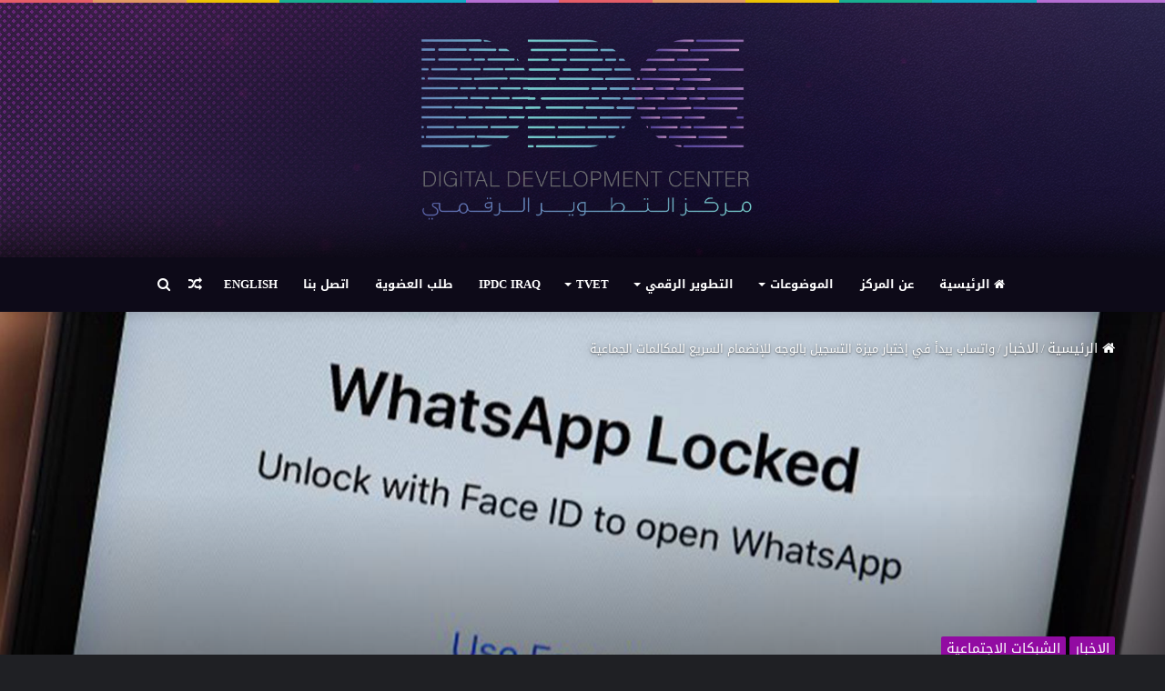

--- FILE ---
content_type: text/html; charset=UTF-8
request_url: https://www.ddc.iq/articles/3326
body_size: 23049
content:
<!DOCTYPE html><html dir="rtl" lang="ar" class="dark-skin" prefix="og: http://ogp.me/ns#"><head><meta charset="UTF-8" /><link rel="profile" href="https://gmpg.org/xfn/11" /><link rel="pingback" href="https://www.ddc.iq/xmlrpc.php" /><title>واتساب يبدأ في إختبار ميزة التسجيل بالوجه للإنضمام السريع للمكالمات الجماعية &#8211; مركز التطوير الرقمي</title><meta name='robots' content='max-image-preview:large' /><meta name="google-site-verification" content="0ypDIDsGlCUkll9iXF2dw7ZIbkQeIifhwZPR9hkeJQU" /><link rel='dns-prefetch' href='//stats.wp.com' /><link rel='dns-prefetch' href='//fonts.googleapis.com' /><link rel='preconnect' href='//c0.wp.com' /><link href='https://sp-ao.shortpixel.ai' rel='preconnect' /><link rel="alternate" type="application/rss+xml" title="مركز التطوير الرقمي &laquo; الخلاصة" href="https://www.ddc.iq/feed" /><link rel="alternate" type="application/rss+xml" title="مركز التطوير الرقمي &laquo; خلاصة التعليقات" href="https://www.ddc.iq/comments/feed" /> <script type="text/javascript" id="wpp-js" src="https://www.ddc.iq/wp-content/plugins/wordpress-popular-posts/assets/js/wpp.min.js?ver=7.3.6" data-sampling="0" data-sampling-rate="100" data-api-url="https://www.ddc.iq/wp-json/wordpress-popular-posts" data-post-id="3326" data-token="b5810673d5" data-lang="0" data-debug="0"></script> <link rel="alternate" type="application/rss+xml" title="مركز التطوير الرقمي &laquo; واتساب يبدأ في إختبار ميزة التسجيل بالوجه للإنضمام السريع للمكالمات الجماعية خلاصة التعليقات" href="https://www.ddc.iq/articles/3326/feed" /><link rel="alternate" title="oEmbed (JSON)" type="application/json+oembed" href="https://www.ddc.iq/wp-json/oembed/1.0/embed?url=https%3A%2F%2Fwww.ddc.iq%2Farticles%2F3326" /><link rel="alternate" title="oEmbed (XML)" type="text/xml+oembed" href="https://www.ddc.iq/wp-json/oembed/1.0/embed?url=https%3A%2F%2Fwww.ddc.iq%2Farticles%2F3326&#038;format=xml" /><style>.lazyload,
			.lazyloading {
				max-width: 100%;
			}</style><meta property="og:title" content="واتساب يبدأ في إختبار ميزة التسجيل بالوجه للإنضمام السريع للمكالمات الجماعية - مركز التطوير الرقمي" /><meta property="og:type" content="article" /><meta property="og:description" content="بدأ مطوري تطبيق WhatsApp في إختبار ميزة جديدة في تطبيق منصة الأندوريد، والتي يمكن من خلالها فتح التط" /><meta property="og:url" content="https://www.ddc.iq/articles/3326" /><meta property="og:site_name" content="مركز التطوير الرقمي" /><meta property="og:image" content="https://www.ddc.iq/wp-content/uploads/2020/10/8976756-780x470.jpg" /><style id='wp-img-auto-sizes-contain-inline-css' type='text/css'>img:is([sizes=auto i],[sizes^="auto," i]){contain-intrinsic-size:3000px 1500px}
/*# sourceURL=wp-img-auto-sizes-contain-inline-css */</style><link rel='stylesheet' id='droidarabickufi-css' href='//fonts.googleapis.com/earlyaccess/droidarabickufi?ver=254a5d6df99349c6b60e241a71d7a310' type='text/css' media='all' /><style id='wp-emoji-styles-inline-css' type='text/css'>img.wp-smiley, img.emoji {
		display: inline !important;
		border: none !important;
		box-shadow: none !important;
		height: 1em !important;
		width: 1em !important;
		margin: 0 0.07em !important;
		vertical-align: -0.1em !important;
		background: none !important;
		padding: 0 !important;
	}
/*# sourceURL=wp-emoji-styles-inline-css */</style><style id='wp-block-library-inline-css' type='text/css'>:root{--wp-block-synced-color:#7a00df;--wp-block-synced-color--rgb:122,0,223;--wp-bound-block-color:var(--wp-block-synced-color);--wp-editor-canvas-background:#ddd;--wp-admin-theme-color:#007cba;--wp-admin-theme-color--rgb:0,124,186;--wp-admin-theme-color-darker-10:#006ba1;--wp-admin-theme-color-darker-10--rgb:0,107,160.5;--wp-admin-theme-color-darker-20:#005a87;--wp-admin-theme-color-darker-20--rgb:0,90,135;--wp-admin-border-width-focus:2px}@media (min-resolution:192dpi){:root{--wp-admin-border-width-focus:1.5px}}.wp-element-button{cursor:pointer}:root .has-very-light-gray-background-color{background-color:#eee}:root .has-very-dark-gray-background-color{background-color:#313131}:root .has-very-light-gray-color{color:#eee}:root .has-very-dark-gray-color{color:#313131}:root .has-vivid-green-cyan-to-vivid-cyan-blue-gradient-background{background:linear-gradient(135deg,#00d084,#0693e3)}:root .has-purple-crush-gradient-background{background:linear-gradient(135deg,#34e2e4,#4721fb 50%,#ab1dfe)}:root .has-hazy-dawn-gradient-background{background:linear-gradient(135deg,#faaca8,#dad0ec)}:root .has-subdued-olive-gradient-background{background:linear-gradient(135deg,#fafae1,#67a671)}:root .has-atomic-cream-gradient-background{background:linear-gradient(135deg,#fdd79a,#004a59)}:root .has-nightshade-gradient-background{background:linear-gradient(135deg,#330968,#31cdcf)}:root .has-midnight-gradient-background{background:linear-gradient(135deg,#020381,#2874fc)}:root{--wp--preset--font-size--normal:16px;--wp--preset--font-size--huge:42px}.has-regular-font-size{font-size:1em}.has-larger-font-size{font-size:2.625em}.has-normal-font-size{font-size:var(--wp--preset--font-size--normal)}.has-huge-font-size{font-size:var(--wp--preset--font-size--huge)}.has-text-align-center{text-align:center}.has-text-align-left{text-align:left}.has-text-align-right{text-align:right}.has-fit-text{white-space:nowrap!important}#end-resizable-editor-section{display:none}.aligncenter{clear:both}.items-justified-left{justify-content:flex-start}.items-justified-center{justify-content:center}.items-justified-right{justify-content:flex-end}.items-justified-space-between{justify-content:space-between}.screen-reader-text{border:0;clip-path:inset(50%);height:1px;margin:-1px;overflow:hidden;padding:0;position:absolute;width:1px;word-wrap:normal!important}.screen-reader-text:focus{background-color:#ddd;clip-path:none;color:#444;display:block;font-size:1em;height:auto;left:5px;line-height:normal;padding:15px 23px 14px;text-decoration:none;top:5px;width:auto;z-index:100000}html :where(.has-border-color){border-style:solid}html :where([style*=border-top-color]){border-top-style:solid}html :where([style*=border-right-color]){border-right-style:solid}html :where([style*=border-bottom-color]){border-bottom-style:solid}html :where([style*=border-left-color]){border-left-style:solid}html :where([style*=border-width]){border-style:solid}html :where([style*=border-top-width]){border-top-style:solid}html :where([style*=border-right-width]){border-right-style:solid}html :where([style*=border-bottom-width]){border-bottom-style:solid}html :where([style*=border-left-width]){border-left-style:solid}html :where(img[class*=wp-image-]){height:auto;max-width:100%}:where(figure){margin:0 0 1em}html :where(.is-position-sticky){--wp-admin--admin-bar--position-offset:var(--wp-admin--admin-bar--height,0px)}@media screen and (max-width:600px){html :where(.is-position-sticky){--wp-admin--admin-bar--position-offset:0px}}

/*# sourceURL=wp-block-library-inline-css */</style><style id='global-styles-inline-css' type='text/css'>:root{--wp--preset--aspect-ratio--square: 1;--wp--preset--aspect-ratio--4-3: 4/3;--wp--preset--aspect-ratio--3-4: 3/4;--wp--preset--aspect-ratio--3-2: 3/2;--wp--preset--aspect-ratio--2-3: 2/3;--wp--preset--aspect-ratio--16-9: 16/9;--wp--preset--aspect-ratio--9-16: 9/16;--wp--preset--color--black: #000000;--wp--preset--color--cyan-bluish-gray: #abb8c3;--wp--preset--color--white: #ffffff;--wp--preset--color--pale-pink: #f78da7;--wp--preset--color--vivid-red: #cf2e2e;--wp--preset--color--luminous-vivid-orange: #ff6900;--wp--preset--color--luminous-vivid-amber: #fcb900;--wp--preset--color--light-green-cyan: #7bdcb5;--wp--preset--color--vivid-green-cyan: #00d084;--wp--preset--color--pale-cyan-blue: #8ed1fc;--wp--preset--color--vivid-cyan-blue: #0693e3;--wp--preset--color--vivid-purple: #9b51e0;--wp--preset--gradient--vivid-cyan-blue-to-vivid-purple: linear-gradient(135deg,rgb(6,147,227) 0%,rgb(155,81,224) 100%);--wp--preset--gradient--light-green-cyan-to-vivid-green-cyan: linear-gradient(135deg,rgb(122,220,180) 0%,rgb(0,208,130) 100%);--wp--preset--gradient--luminous-vivid-amber-to-luminous-vivid-orange: linear-gradient(135deg,rgb(252,185,0) 0%,rgb(255,105,0) 100%);--wp--preset--gradient--luminous-vivid-orange-to-vivid-red: linear-gradient(135deg,rgb(255,105,0) 0%,rgb(207,46,46) 100%);--wp--preset--gradient--very-light-gray-to-cyan-bluish-gray: linear-gradient(135deg,rgb(238,238,238) 0%,rgb(169,184,195) 100%);--wp--preset--gradient--cool-to-warm-spectrum: linear-gradient(135deg,rgb(74,234,220) 0%,rgb(151,120,209) 20%,rgb(207,42,186) 40%,rgb(238,44,130) 60%,rgb(251,105,98) 80%,rgb(254,248,76) 100%);--wp--preset--gradient--blush-light-purple: linear-gradient(135deg,rgb(255,206,236) 0%,rgb(152,150,240) 100%);--wp--preset--gradient--blush-bordeaux: linear-gradient(135deg,rgb(254,205,165) 0%,rgb(254,45,45) 50%,rgb(107,0,62) 100%);--wp--preset--gradient--luminous-dusk: linear-gradient(135deg,rgb(255,203,112) 0%,rgb(199,81,192) 50%,rgb(65,88,208) 100%);--wp--preset--gradient--pale-ocean: linear-gradient(135deg,rgb(255,245,203) 0%,rgb(182,227,212) 50%,rgb(51,167,181) 100%);--wp--preset--gradient--electric-grass: linear-gradient(135deg,rgb(202,248,128) 0%,rgb(113,206,126) 100%);--wp--preset--gradient--midnight: linear-gradient(135deg,rgb(2,3,129) 0%,rgb(40,116,252) 100%);--wp--preset--font-size--small: 13px;--wp--preset--font-size--medium: 20px;--wp--preset--font-size--large: 36px;--wp--preset--font-size--x-large: 42px;--wp--preset--spacing--20: 0.44rem;--wp--preset--spacing--30: 0.67rem;--wp--preset--spacing--40: 1rem;--wp--preset--spacing--50: 1.5rem;--wp--preset--spacing--60: 2.25rem;--wp--preset--spacing--70: 3.38rem;--wp--preset--spacing--80: 5.06rem;--wp--preset--shadow--natural: 6px 6px 9px rgba(0, 0, 0, 0.2);--wp--preset--shadow--deep: 12px 12px 50px rgba(0, 0, 0, 0.4);--wp--preset--shadow--sharp: 6px 6px 0px rgba(0, 0, 0, 0.2);--wp--preset--shadow--outlined: 6px 6px 0px -3px rgb(255, 255, 255), 6px 6px rgb(0, 0, 0);--wp--preset--shadow--crisp: 6px 6px 0px rgb(0, 0, 0);}:where(.is-layout-flex){gap: 0.5em;}:where(.is-layout-grid){gap: 0.5em;}body .is-layout-flex{display: flex;}.is-layout-flex{flex-wrap: wrap;align-items: center;}.is-layout-flex > :is(*, div){margin: 0;}body .is-layout-grid{display: grid;}.is-layout-grid > :is(*, div){margin: 0;}:where(.wp-block-columns.is-layout-flex){gap: 2em;}:where(.wp-block-columns.is-layout-grid){gap: 2em;}:where(.wp-block-post-template.is-layout-flex){gap: 1.25em;}:where(.wp-block-post-template.is-layout-grid){gap: 1.25em;}.has-black-color{color: var(--wp--preset--color--black) !important;}.has-cyan-bluish-gray-color{color: var(--wp--preset--color--cyan-bluish-gray) !important;}.has-white-color{color: var(--wp--preset--color--white) !important;}.has-pale-pink-color{color: var(--wp--preset--color--pale-pink) !important;}.has-vivid-red-color{color: var(--wp--preset--color--vivid-red) !important;}.has-luminous-vivid-orange-color{color: var(--wp--preset--color--luminous-vivid-orange) !important;}.has-luminous-vivid-amber-color{color: var(--wp--preset--color--luminous-vivid-amber) !important;}.has-light-green-cyan-color{color: var(--wp--preset--color--light-green-cyan) !important;}.has-vivid-green-cyan-color{color: var(--wp--preset--color--vivid-green-cyan) !important;}.has-pale-cyan-blue-color{color: var(--wp--preset--color--pale-cyan-blue) !important;}.has-vivid-cyan-blue-color{color: var(--wp--preset--color--vivid-cyan-blue) !important;}.has-vivid-purple-color{color: var(--wp--preset--color--vivid-purple) !important;}.has-black-background-color{background-color: var(--wp--preset--color--black) !important;}.has-cyan-bluish-gray-background-color{background-color: var(--wp--preset--color--cyan-bluish-gray) !important;}.has-white-background-color{background-color: var(--wp--preset--color--white) !important;}.has-pale-pink-background-color{background-color: var(--wp--preset--color--pale-pink) !important;}.has-vivid-red-background-color{background-color: var(--wp--preset--color--vivid-red) !important;}.has-luminous-vivid-orange-background-color{background-color: var(--wp--preset--color--luminous-vivid-orange) !important;}.has-luminous-vivid-amber-background-color{background-color: var(--wp--preset--color--luminous-vivid-amber) !important;}.has-light-green-cyan-background-color{background-color: var(--wp--preset--color--light-green-cyan) !important;}.has-vivid-green-cyan-background-color{background-color: var(--wp--preset--color--vivid-green-cyan) !important;}.has-pale-cyan-blue-background-color{background-color: var(--wp--preset--color--pale-cyan-blue) !important;}.has-vivid-cyan-blue-background-color{background-color: var(--wp--preset--color--vivid-cyan-blue) !important;}.has-vivid-purple-background-color{background-color: var(--wp--preset--color--vivid-purple) !important;}.has-black-border-color{border-color: var(--wp--preset--color--black) !important;}.has-cyan-bluish-gray-border-color{border-color: var(--wp--preset--color--cyan-bluish-gray) !important;}.has-white-border-color{border-color: var(--wp--preset--color--white) !important;}.has-pale-pink-border-color{border-color: var(--wp--preset--color--pale-pink) !important;}.has-vivid-red-border-color{border-color: var(--wp--preset--color--vivid-red) !important;}.has-luminous-vivid-orange-border-color{border-color: var(--wp--preset--color--luminous-vivid-orange) !important;}.has-luminous-vivid-amber-border-color{border-color: var(--wp--preset--color--luminous-vivid-amber) !important;}.has-light-green-cyan-border-color{border-color: var(--wp--preset--color--light-green-cyan) !important;}.has-vivid-green-cyan-border-color{border-color: var(--wp--preset--color--vivid-green-cyan) !important;}.has-pale-cyan-blue-border-color{border-color: var(--wp--preset--color--pale-cyan-blue) !important;}.has-vivid-cyan-blue-border-color{border-color: var(--wp--preset--color--vivid-cyan-blue) !important;}.has-vivid-purple-border-color{border-color: var(--wp--preset--color--vivid-purple) !important;}.has-vivid-cyan-blue-to-vivid-purple-gradient-background{background: var(--wp--preset--gradient--vivid-cyan-blue-to-vivid-purple) !important;}.has-light-green-cyan-to-vivid-green-cyan-gradient-background{background: var(--wp--preset--gradient--light-green-cyan-to-vivid-green-cyan) !important;}.has-luminous-vivid-amber-to-luminous-vivid-orange-gradient-background{background: var(--wp--preset--gradient--luminous-vivid-amber-to-luminous-vivid-orange) !important;}.has-luminous-vivid-orange-to-vivid-red-gradient-background{background: var(--wp--preset--gradient--luminous-vivid-orange-to-vivid-red) !important;}.has-very-light-gray-to-cyan-bluish-gray-gradient-background{background: var(--wp--preset--gradient--very-light-gray-to-cyan-bluish-gray) !important;}.has-cool-to-warm-spectrum-gradient-background{background: var(--wp--preset--gradient--cool-to-warm-spectrum) !important;}.has-blush-light-purple-gradient-background{background: var(--wp--preset--gradient--blush-light-purple) !important;}.has-blush-bordeaux-gradient-background{background: var(--wp--preset--gradient--blush-bordeaux) !important;}.has-luminous-dusk-gradient-background{background: var(--wp--preset--gradient--luminous-dusk) !important;}.has-pale-ocean-gradient-background{background: var(--wp--preset--gradient--pale-ocean) !important;}.has-electric-grass-gradient-background{background: var(--wp--preset--gradient--electric-grass) !important;}.has-midnight-gradient-background{background: var(--wp--preset--gradient--midnight) !important;}.has-small-font-size{font-size: var(--wp--preset--font-size--small) !important;}.has-medium-font-size{font-size: var(--wp--preset--font-size--medium) !important;}.has-large-font-size{font-size: var(--wp--preset--font-size--large) !important;}.has-x-large-font-size{font-size: var(--wp--preset--font-size--x-large) !important;}
/*# sourceURL=global-styles-inline-css */</style><style id='classic-theme-styles-inline-css' type='text/css'>/*! This file is auto-generated */
.wp-block-button__link{color:#fff;background-color:#32373c;border-radius:9999px;box-shadow:none;text-decoration:none;padding:calc(.667em + 2px) calc(1.333em + 2px);font-size:1.125em}.wp-block-file__button{background:#32373c;color:#fff;text-decoration:none}
/*# sourceURL=/wp-includes/css/classic-themes.min.css */</style><link rel='stylesheet' id='contact-form-7-css' href='https://www.ddc.iq/wp-content/plugins/contact-form-7/includes/css/styles.css?ver=6.1.4' type='text/css' media='all' /><link rel='stylesheet' id='contact-form-7-rtl-css' href='https://www.ddc.iq/wp-content/plugins/contact-form-7/includes/css/styles-rtl.css?ver=6.1.4' type='text/css' media='all' /><link rel='stylesheet' id='wordpress-popular-posts-css-css' href='https://www.ddc.iq/wp-content/plugins/wordpress-popular-posts/assets/css/wpp.css?ver=7.3.6' type='text/css' media='all' /><link rel='stylesheet' id='tie-css-base-css' href='https://www.ddc.iq/wp-content/themes/ddc/assets/css/base.min.css?ver=1727591113' type='text/css' media='all' /><link rel='stylesheet' id='tie-css-styles-css' href='https://www.ddc.iq/wp-content/themes/ddc/assets/css/style.min.css?ver=1727591113' type='text/css' media='all' /><link rel='stylesheet' id='tie-css-widgets-css' href='https://www.ddc.iq/wp-content/themes/ddc/assets/css/widgets.min.css?ver=1727591113' type='text/css' media='all' /><link rel='stylesheet' id='tie-css-helpers-css' href='https://www.ddc.iq/wp-content/themes/ddc/assets/css/helpers.min.css?ver=1727591113' type='text/css' media='all' /><link rel='stylesheet' id='tie-css-ilightbox-css' href='https://www.ddc.iq/wp-content/themes/ddc/assets/ilightbox/dark-skin/skin.css?ver=1727591113' type='text/css' media='all' /><link rel='stylesheet' id='tie-css-single-css' href='https://www.ddc.iq/wp-content/themes/ddc/assets/css/single.min.css?ver=1727591113' type='text/css' media='all' /><link rel='stylesheet' id='tie-css-print-css' href='https://www.ddc.iq/wp-content/themes/ddc/assets/css/print.css?ver=1727591113' type='text/css' media='print' /><style id='tie-css-print-inline-css' type='text/css'>body{font-family: Droid Arabic Kufi;}.wf-active .logo-text,.wf-active h1,.wf-active h2,.wf-active h3,.wf-active h4,.wf-active h5,.wf-active h6,.wf-active .the-subtitle{font-family: 'El Messiri';}#main-nav .main-menu > ul > li > a{font-family: Droid Arabic Kufi;}#main-nav .main-menu > ul > li > a{text-transform: uppercase;}#tie-body{background-color: #0a0a0a;background-image: url(https://www.ddc.iq/wp-content/themes/ddc/assets/images/patterns/body-bg18.png);}.background-overlay {background-image: url(https://www.ddc.iq/wp-content/themes/ddc/assets/images/bg-dots.png);}.brand-title,a:hover,#tie-popup-search-submit,#logo.text-logo a,.theme-header nav .components #search-submit:hover,.theme-header .header-nav .components > li:hover > a,.theme-header .header-nav .components li a:hover,.main-menu ul.cats-vertical li a.is-active,.main-menu ul.cats-vertical li a:hover,.main-nav li.mega-menu .post-meta a:hover,.main-nav li.mega-menu .post-box-title a:hover,.search-in-main-nav.autocomplete-suggestions a:hover,#main-nav .menu ul li:hover > a,#main-nav .menu ul li.current-menu-item:not(.mega-link-column) > a,.top-nav .menu li:hover > a,.top-nav .menu > .tie-current-menu > a,.search-in-top-nav.autocomplete-suggestions .post-title a:hover,div.mag-box .mag-box-options .mag-box-filter-links a.active,.mag-box-filter-links .flexMenu-viewMore:hover > a,.stars-rating-active,body .tabs.tabs .active > a,.video-play-icon,.spinner-circle:after,#go-to-content:hover,.comment-list .comment-author .fn,.commentlist .comment-author .fn,blockquote::before,blockquote cite,blockquote.quote-simple p,.multiple-post-pages a:hover,#story-index li .is-current,.latest-tweets-widget .twitter-icon-wrap span,.wide-slider-nav-wrapper .slide,.wide-next-prev-slider-wrapper .tie-slider-nav li:hover span,#instagram-link:hover,.review-final-score h3,#mobile-menu-icon:hover .menu-text,.entry a,.entry .post-bottom-meta a:hover,.comment-list .comment-content a,.widget.tie-weather-widget .icon-basecloud-bg:after,q a,blockquote a,.site-footer a:hover,.site-footer .stars-rating-active,.site-footer .twitter-icon-wrap span,.site-info a:hover{color: #648ab6;}#theme-header #main-nav .spinner-circle:after{color: #648ab6;}[type='submit'],.button,.generic-button a,.generic-button button,.theme-header .header-nav .comp-sub-menu a.button.guest-btn:hover,.theme-header .header-nav .comp-sub-menu a.checkout-button,nav.main-nav .menu > li.tie-current-menu > a,nav.main-nav .menu > li:hover > a,.main-menu .mega-links-head:after,#main-nav .mega-menu.mega-cat .cats-horizontal li a.is-active,#mobile-menu-icon:hover .nav-icon,#mobile-menu-icon:hover .nav-icon:before,#mobile-menu-icon:hover .nav-icon:after,.search-in-main-nav.autocomplete-suggestions a.button,.search-in-top-nav.autocomplete-suggestions a.button,.spinner > div,.post-cat,.pages-numbers li.current span,.multiple-post-pages > span,#tie-wrapper .mejs-container .mejs-controls,.mag-box-filter-links a:hover,.slider-arrow-nav a:not(.pagination-disabled):hover,.comment-list .reply a:hover,.commentlist .reply a:hover,#reading-position-indicator,#story-index-icon,.videos-block .playlist-title,.review-percentage .review-item span span,.tie-slick-dots li.slick-active button,.tie-slick-dots li button:hover,.digital-rating-static,.timeline-widget li a:hover .date:before,#wp-calendar #today,.posts-list-counter li:before,.cat-counter a + span,.tie-slider-nav li span:hover,.fullwidth-area .widget_tag_cloud .tagcloud a:hover,.magazine2:not(.block-head-4) .dark-widgetized-area ul.tabs a:hover,.magazine2:not(.block-head-4) .dark-widgetized-area ul.tabs .active a,.magazine1 .dark-widgetized-area ul.tabs a:hover,.magazine1 .dark-widgetized-area ul.tabs .active a,.block-head-4.magazine2 .dark-widgetized-area .tabs.tabs .active a,.block-head-4.magazine2 .dark-widgetized-area .tabs > .active a:before,.block-head-4.magazine2 .dark-widgetized-area .tabs > .active a:after,.demo_store,.demo #logo:after,.widget.tie-weather-widget,span.video-close-btn:hover,#go-to-top,.latest-tweets-widget .slider-links .button:not(:hover){background-color: #648ab6;color: #FFFFFF;}.tie-weather-widget .widget-title .the-subtitle,.block-head-4.magazine2 #footer .tabs .active a:hover{color: #FFFFFF;}pre,code,.pages-numbers li.current span,.theme-header .header-nav .comp-sub-menu a.button.guest-btn:hover,.multiple-post-pages > span,.post-content-slideshow .tie-slider-nav li span:hover,#tie-body .tie-slider-nav li > span:hover,#instagram-link:before,#instagram-link:after,.slider-arrow-nav a:not(.pagination-disabled):hover,.main-nav .mega-menu.mega-cat .cats-horizontal li a.is-active, .main-nav .mega-menu.mega-cat .cats-horizontal li a:hover,.main-menu .menu > li > .menu-sub-content{border-color: #648ab6;}.main-menu .menu > li.tie-current-menu{border-bottom-color: #648ab6;}.top-nav .menu li.menu-item-has-children:hover > a:before{border-top-color: #648ab6;}.main-nav .main-menu .menu > li.tie-current-menu > a:before,.main-nav .main-menu .menu > li:hover > a:before{border-top-color: #FFFFFF;}header.main-nav-light .main-nav .menu-item-has-children li:hover > a:before,header.main-nav-light .main-nav .mega-menu li:hover > a:before{border-left-color: #648ab6;}.rtl header.main-nav-light .main-nav .menu-item-has-children li:hover > a:before,.rtl header.main-nav-light .main-nav .mega-menu li:hover > a:before{border-right-color: #648ab6;border-left-color: transparent;}.top-nav ul.menu li .menu-item-has-children:hover > a:before{border-top-color: transparent;border-left-color: #648ab6;}.rtl .top-nav ul.menu li .menu-item-has-children:hover > a:before{border-left-color: transparent;border-right-color: #648ab6;}::-moz-selection{background-color: #648ab6;color: #FFFFFF;}::selection{background-color: #648ab6;color: #FFFFFF;}circle.circle_bar{stroke: #648ab6;}#reading-position-indicator{box-shadow: 0 0 10px rgba( 100,138,182,0.7);}#tie-popup-search-submit:hover,#logo.text-logo a:hover,.entry a:hover,.comment-list .comment-content a:hover,.block-head-4.magazine2 .site-footer .tabs li a:hover,q a:hover,blockquote a:hover{color: #325884;}.button:hover,input[type='submit']:hover,.generic-button a:hover,.generic-button button:hover,a.post-cat:hover,.site-footer .button:hover,.site-footer [type='submit']:hover,.search-in-main-nav.autocomplete-suggestions a.button:hover,.search-in-top-nav.autocomplete-suggestions a.button:hover,.theme-header .header-nav .comp-sub-menu a.checkout-button:hover{background-color: #325884;color: #FFFFFF;}.theme-header .header-nav .comp-sub-menu a.checkout-button:not(:hover),.entry a.button{color: #FFFFFF;}#story-index.is-compact .story-index-content{background-color: #648ab6;}#story-index.is-compact .story-index-content a,#story-index.is-compact .story-index-content .is-current{color: #FFFFFF;}#tie-body .section-title-default,#tie-body .mag-box-title,#tie-body #comments-title,#tie-body .review-box-header,#tie-body .comment-reply-title,#tie-body .comment-reply-title,#tie-body .related.products > h2,#tie-body .up-sells > h2,#tie-body .cross-sells > h2,#tie-body .cart_totals > h2,#tie-body .bbp-form legend{color: #FFFFFF;background-color: #648ab6;}#tie-body .mag-box-filter-links > li > a,#tie-body .mag-box-title h3 a,#tie-body .block-more-button{color: #FFFFFF;}#tie-body .flexMenu-viewMore:hover > a{color: #648ab6;}#tie-body .mag-box-filter-links > li > a:hover,#tie-body .mag-box-filter-links li > a.active{background-color: #FFFFFF;color: #648ab6;}#tie-body .slider-arrow-nav a{border-color: rgba(#FFFFFF ,0.2);color: #FFFFFF;}#tie-body .mag-box-title a.pagination-disabled,#tie-body .mag-box-title a.pagination-disabled:hover{color: #FFFFFF !important;}#tie-body .slider-arrow-nav a:not(.pagination-disabled):hover{background-color: #FFFFFF;border-color: #FFFFFF;color: #648ab6;}.brand-title,a:hover,#tie-popup-search-submit,#logo.text-logo a,.theme-header nav .components #search-submit:hover,.theme-header .header-nav .components > li:hover > a,.theme-header .header-nav .components li a:hover,.main-menu ul.cats-vertical li a.is-active,.main-menu ul.cats-vertical li a:hover,.main-nav li.mega-menu .post-meta a:hover,.main-nav li.mega-menu .post-box-title a:hover,.search-in-main-nav.autocomplete-suggestions a:hover,#main-nav .menu ul li:hover > a,#main-nav .menu ul li.current-menu-item:not(.mega-link-column) > a,.top-nav .menu li:hover > a,.top-nav .menu > .tie-current-menu > a,.search-in-top-nav.autocomplete-suggestions .post-title a:hover,div.mag-box .mag-box-options .mag-box-filter-links a.active,.mag-box-filter-links .flexMenu-viewMore:hover > a,.stars-rating-active,body .tabs.tabs .active > a,.video-play-icon,.spinner-circle:after,#go-to-content:hover,.comment-list .comment-author .fn,.commentlist .comment-author .fn,blockquote::before,blockquote cite,blockquote.quote-simple p,.multiple-post-pages a:hover,#story-index li .is-current,.latest-tweets-widget .twitter-icon-wrap span,.wide-slider-nav-wrapper .slide,.wide-next-prev-slider-wrapper .tie-slider-nav li:hover span,#instagram-link:hover,.review-final-score h3,#mobile-menu-icon:hover .menu-text,.entry a,.entry .post-bottom-meta a:hover,.comment-list .comment-content a,.widget.tie-weather-widget .icon-basecloud-bg:after,q a,blockquote a,.site-footer a:hover,.site-footer .stars-rating-active,.site-footer .twitter-icon-wrap span,.site-info a:hover{color: #648ab6;}#theme-header #main-nav .spinner-circle:after{color: #648ab6;}[type='submit'],.button,.generic-button a,.generic-button button,.theme-header .header-nav .comp-sub-menu a.button.guest-btn:hover,.theme-header .header-nav .comp-sub-menu a.checkout-button,nav.main-nav .menu > li.tie-current-menu > a,nav.main-nav .menu > li:hover > a,.main-menu .mega-links-head:after,#main-nav .mega-menu.mega-cat .cats-horizontal li a.is-active,#mobile-menu-icon:hover .nav-icon,#mobile-menu-icon:hover .nav-icon:before,#mobile-menu-icon:hover .nav-icon:after,.search-in-main-nav.autocomplete-suggestions a.button,.search-in-top-nav.autocomplete-suggestions a.button,.spinner > div,.post-cat,.pages-numbers li.current span,.multiple-post-pages > span,#tie-wrapper .mejs-container .mejs-controls,.mag-box-filter-links a:hover,.slider-arrow-nav a:not(.pagination-disabled):hover,.comment-list .reply a:hover,.commentlist .reply a:hover,#reading-position-indicator,#story-index-icon,.videos-block .playlist-title,.review-percentage .review-item span span,.tie-slick-dots li.slick-active button,.tie-slick-dots li button:hover,.digital-rating-static,.timeline-widget li a:hover .date:before,#wp-calendar #today,.posts-list-counter li:before,.cat-counter a + span,.tie-slider-nav li span:hover,.fullwidth-area .widget_tag_cloud .tagcloud a:hover,.magazine2:not(.block-head-4) .dark-widgetized-area ul.tabs a:hover,.magazine2:not(.block-head-4) .dark-widgetized-area ul.tabs .active a,.magazine1 .dark-widgetized-area ul.tabs a:hover,.magazine1 .dark-widgetized-area ul.tabs .active a,.block-head-4.magazine2 .dark-widgetized-area .tabs.tabs .active a,.block-head-4.magazine2 .dark-widgetized-area .tabs > .active a:before,.block-head-4.magazine2 .dark-widgetized-area .tabs > .active a:after,.demo_store,.demo #logo:after,.widget.tie-weather-widget,span.video-close-btn:hover,#go-to-top,.latest-tweets-widget .slider-links .button:not(:hover){background-color: #648ab6;color: #FFFFFF;}.tie-weather-widget .widget-title .the-subtitle,.block-head-4.magazine2 #footer .tabs .active a:hover{color: #FFFFFF;}pre,code,.pages-numbers li.current span,.theme-header .header-nav .comp-sub-menu a.button.guest-btn:hover,.multiple-post-pages > span,.post-content-slideshow .tie-slider-nav li span:hover,#tie-body .tie-slider-nav li > span:hover,#instagram-link:before,#instagram-link:after,.slider-arrow-nav a:not(.pagination-disabled):hover,.main-nav .mega-menu.mega-cat .cats-horizontal li a.is-active, .main-nav .mega-menu.mega-cat .cats-horizontal li a:hover,.main-menu .menu > li > .menu-sub-content{border-color: #648ab6;}.main-menu .menu > li.tie-current-menu{border-bottom-color: #648ab6;}.top-nav .menu li.menu-item-has-children:hover > a:before{border-top-color: #648ab6;}.main-nav .main-menu .menu > li.tie-current-menu > a:before,.main-nav .main-menu .menu > li:hover > a:before{border-top-color: #FFFFFF;}header.main-nav-light .main-nav .menu-item-has-children li:hover > a:before,header.main-nav-light .main-nav .mega-menu li:hover > a:before{border-left-color: #648ab6;}.rtl header.main-nav-light .main-nav .menu-item-has-children li:hover > a:before,.rtl header.main-nav-light .main-nav .mega-menu li:hover > a:before{border-right-color: #648ab6;border-left-color: transparent;}.top-nav ul.menu li .menu-item-has-children:hover > a:before{border-top-color: transparent;border-left-color: #648ab6;}.rtl .top-nav ul.menu li .menu-item-has-children:hover > a:before{border-left-color: transparent;border-right-color: #648ab6;}::-moz-selection{background-color: #648ab6;color: #FFFFFF;}::selection{background-color: #648ab6;color: #FFFFFF;}circle.circle_bar{stroke: #648ab6;}#reading-position-indicator{box-shadow: 0 0 10px rgba( 100,138,182,0.7);}#tie-popup-search-submit:hover,#logo.text-logo a:hover,.entry a:hover,.comment-list .comment-content a:hover,.block-head-4.magazine2 .site-footer .tabs li a:hover,q a:hover,blockquote a:hover{color: #325884;}.button:hover,input[type='submit']:hover,.generic-button a:hover,.generic-button button:hover,a.post-cat:hover,.site-footer .button:hover,.site-footer [type='submit']:hover,.search-in-main-nav.autocomplete-suggestions a.button:hover,.search-in-top-nav.autocomplete-suggestions a.button:hover,.theme-header .header-nav .comp-sub-menu a.checkout-button:hover{background-color: #325884;color: #FFFFFF;}.theme-header .header-nav .comp-sub-menu a.checkout-button:not(:hover),.entry a.button{color: #FFFFFF;}#story-index.is-compact .story-index-content{background-color: #648ab6;}#story-index.is-compact .story-index-content a,#story-index.is-compact .story-index-content .is-current{color: #FFFFFF;}#tie-body .section-title-default,#tie-body .mag-box-title,#tie-body #comments-title,#tie-body .review-box-header,#tie-body .comment-reply-title,#tie-body .comment-reply-title,#tie-body .related.products > h2,#tie-body .up-sells > h2,#tie-body .cross-sells > h2,#tie-body .cart_totals > h2,#tie-body .bbp-form legend{color: #FFFFFF;background-color: #648ab6;}#tie-body .mag-box-filter-links > li > a,#tie-body .mag-box-title h3 a,#tie-body .block-more-button{color: #FFFFFF;}#tie-body .flexMenu-viewMore:hover > a{color: #648ab6;}#tie-body .mag-box-filter-links > li > a:hover,#tie-body .mag-box-filter-links li > a.active{background-color: #FFFFFF;color: #648ab6;}#tie-body .slider-arrow-nav a{border-color: rgba(#FFFFFF ,0.2);color: #FFFFFF;}#tie-body .mag-box-title a.pagination-disabled,#tie-body .mag-box-title a.pagination-disabled:hover{color: #FFFFFF !important;}#tie-body .slider-arrow-nav a:not(.pagination-disabled):hover{background-color: #FFFFFF;border-color: #FFFFFF;color: #648ab6;}#top-nav,#top-nav .sub-menu,#top-nav .comp-sub-menu,#top-nav .ticker-content,#top-nav .ticker-swipe,.top-nav-boxed #top-nav .topbar-wrapper,.search-in-top-nav.autocomplete-suggestions,#top-nav .guest-btn{background-color : #372c66;}#top-nav *,.search-in-top-nav.autocomplete-suggestions{border-color: rgba( 255,255,255,0.08);}#top-nav .icon-basecloud-bg:after{color: #372c66;}#main-nav{background-color : #0d0a18;border-width: 0;}#theme-header #main-nav:not(.fixed-nav){bottom: 0;}#main-nav.fixed-nav{background-color : rgba( 13,10,24 ,0.95);}#main-nav .main-menu-wrapper,#main-nav .menu-sub-content,#main-nav .comp-sub-menu,#main-nav .guest-btn,#main-nav ul.cats-vertical li a.is-active,#main-nav ul.cats-vertical li a:hover.search-in-main-nav.autocomplete-suggestions{background-color: #0d0a18;}#main-nav .icon-basecloud-bg:after{color: #0d0a18;}#main-nav *,.search-in-main-nav.autocomplete-suggestions{border-color: rgba(255,255,255,0.07);}.main-nav-boxed #main-nav .main-menu-wrapper{border-width: 0;}#main-nav .menu li.menu-item-has-children > a:before,#main-nav .main-menu .mega-menu > a:before{border-top-color: #ffffff;}#main-nav .menu li .menu-item-has-children > a:before,#main-nav .mega-menu .menu-item-has-children > a:before{border-top-color: transparent;border-left-color: #ffffff;}.rtl #main-nav .menu li .menu-item-has-children > a:before,.rtl #main-nav .mega-menu .menu-item-has-children > a:before{border-left-color: transparent;border-right-color: #ffffff;}#main-nav a,#main-nav .dropdown-social-icons li a span,.search-in-main-nav.autocomplete-suggestions a{color: #ffffff;}#theme-header:not(.main-nav-boxed) #main-nav,.main-nav-boxed .main-menu-wrapper{border-top-color:#5e5e5e !important;border-bottom-color:#6b6b6b !important;border-right: 0 none;border-left : 0 none;}.main-nav-boxed #main-nav.fixed-nav{box-shadow: none;}#main-nav .comp-sub-menu .button:hover,#main-nav .menu > li.tie-current-menu,#main-nav .menu > li > .menu-sub-content,#main-nav .cats-horizontal a.is-active,#main-nav .cats-horizontal a:hover{border-color: #2fb0dd;}#main-nav .menu > li.tie-current-menu > a,#main-nav .menu > li:hover > a,#main-nav .mega-links-head:after,#main-nav .comp-sub-menu .button:hover,#main-nav .comp-sub-menu .checkout-button,#main-nav .cats-horizontal a.is-active,#main-nav .cats-horizontal a:hover,.search-in-main-nav.autocomplete-suggestions .button,#main-nav .spinner > div{background-color: #2fb0dd;}.main-nav-light #main-nav .menu ul li:hover > a,.main-nav-light #main-nav .menu ul li.current-menu-item:not(.mega-link-column) > a,#main-nav .components a:hover,#main-nav .components > li:hover > a,#main-nav #search-submit:hover,#main-nav .cats-vertical a.is-active,#main-nav .cats-vertical a:hover,#main-nav .mega-menu .post-meta a:hover,#main-nav .mega-menu .post-box-title a:hover,.search-in-main-nav.autocomplete-suggestions a:hover,#main-nav .spinner-circle:after{color: #2fb0dd;}#main-nav .menu > li.tie-current-menu > a,#main-nav .menu > li:hover > a,#main-nav .components .button:hover,#main-nav .comp-sub-menu .checkout-button,.theme-header #main-nav .mega-menu .cats-horizontal a.is-active,.theme-header #main-nav .mega-menu .cats-horizontal a:hover,.search-in-main-nav.autocomplete-suggestions a.button{color: #FFFFFF;}#main-nav .menu > li.tie-current-menu > a:before,#main-nav .menu > li:hover > a:before{border-top-color: #FFFFFF;}.main-nav-light #main-nav .menu-item-has-children li:hover > a:before,.main-nav-light #main-nav .mega-menu li:hover > a:before{border-left-color: #2fb0dd;}.rtl .main-nav-light #main-nav .menu-item-has-children li:hover > a:before,.rtl .main-nav-light #main-nav .mega-menu li:hover > a:before{border-right-color: #2fb0dd;border-left-color: transparent;}.search-in-main-nav.autocomplete-suggestions .button:hover,#main-nav .comp-sub-menu .checkout-button:hover{background-color: #1192bf;}#main-nav,#main-nav input,#main-nav #search-submit,#main-nav .fa-spinner,#main-nav .comp-sub-menu,#main-nav .tie-weather-widget{color: #2fb0dd;}#main-nav input::-moz-placeholder{color: #2fb0dd;}#main-nav input:-moz-placeholder{color: #2fb0dd;}#main-nav input:-ms-input-placeholder{color: #2fb0dd;}#main-nav input::-webkit-input-placeholder{color: #2fb0dd;}#main-nav .mega-menu .post-meta,#main-nav .mega-menu .post-meta a,.search-in-main-nav.autocomplete-suggestions .post-meta{color: rgba(47,176,221,0.6);}#tie-wrapper #theme-header{background-color: #dbdbdb;background-image: url(https://www.ddc.iq/wp-content/uploads/2020/03/website-header-4.jpg);background-repeat: no-repeat;}#logo.text-logo a,#logo.text-logo a:hover{color: #000000;}@media (max-width: 991px){#tie-wrapper #theme-header .logo-container.fixed-nav{background-color: rgba(219,219,219,0.95);}}@media (max-width: 991px){#tie-wrapper #theme-header .logo-container{background-color: #dbdbdb;background-image: url(https://www.ddc.iq/wp-content/uploads/2020/03/website-header-4.jpg);background-repeat: no-repeat;}}#tie-container #tie-wrapper,.post-layout-8 #content{background-color: #0a0000;}@media (max-width: 991px) {#tie-wrapper #theme-header,#tie-wrapper #theme-header #main-nav .main-menu-wrapper,#tie-wrapper #theme-header .logo-container{background: transparent;}#tie-wrapper #theme-header .logo-container,#tie-wrapper #theme-header #main-nav {background-image: url(https://www.ddc.iq/wp-content/uploads/2020/03/website-header-mobile.jpg);background-repeat: no-repeat;}}.tie-cat-48,.tie-cat-item-48 > span{background-color:#e67e22 !important;color:#FFFFFF !important;}.tie-cat-48:after{border-top-color:#e67e22 !important;}.tie-cat-48:hover{background-color:#c86004 !important;}.tie-cat-48:hover:after{border-top-color:#c86004 !important;}.tie-cat-56,.tie-cat-item-56 > span{background-color:#2ecc71 !important;color:#FFFFFF !important;}.tie-cat-56:after{border-top-color:#2ecc71 !important;}.tie-cat-56:hover{background-color:#10ae53 !important;}.tie-cat-56:hover:after{border-top-color:#10ae53 !important;}.tie-cat-60,.tie-cat-item-60 > span{background-color:#9b59b6 !important;color:#FFFFFF !important;}.tie-cat-60:after{border-top-color:#9b59b6 !important;}.tie-cat-60:hover{background-color:#7d3b98 !important;}.tie-cat-60:hover:after{border-top-color:#7d3b98 !important;}.tie-cat-61,.tie-cat-item-61 > span{background-color:#34495e !important;color:#FFFFFF !important;}.tie-cat-61:after{border-top-color:#34495e !important;}.tie-cat-61:hover{background-color:#162b40 !important;}.tie-cat-61:hover:after{border-top-color:#162b40 !important;}.tie-cat-63,.tie-cat-item-63 > span{background-color:#795548 !important;color:#FFFFFF !important;}.tie-cat-63:after{border-top-color:#795548 !important;}.tie-cat-63:hover{background-color:#5b372a !important;}.tie-cat-63:hover:after{border-top-color:#5b372a !important;}.tie-cat-65,.tie-cat-item-65 > span{background-color:#4CAF50 !important;color:#FFFFFF !important;}.tie-cat-65:after{border-top-color:#4CAF50 !important;}.tie-cat-65:hover{background-color:#2e9132 !important;}.tie-cat-65:hover:after{border-top-color:#2e9132 !important;} }#add-comment-block{display:none;}.container-404 h2{font-size:70px}#check-also-box{background-color: #70bec4;}.block-head-7 .the-global-title,.block-head-7 .comment-reply-title,.block-head-7 .related.products>h2,.block-head-7 .up-sells>h2,.block-head-7 .cross-sells>h2,.block-head-7 .cart_totals>h2,.block-head-7 .bbp-form legend{background-color: #514493;}[type='submit'],.button,.generic-button a,.generic-button button,.theme-header .header-nav .comp-sub-menu a.button.guest-btn:hover,.theme-header .header-nav .comp-sub-menu a.checkout-button,nav.main-nav .menu > li.tie-current-menu > a,nav.main-nav .menu > li:hover > a,.main-menu .mega-links-head:after,#main-nav .mega-menu.mega-cat .cats-horizontal li a.is-active,#mobile-menu-icon:hover .nav-icon,#mobile-menu-icon:hover .nav-icon:before,#mobile-menu-icon:hover .nav-icon:after,.search-in-main-nav.autocomplete-suggestions a.button,.search-in-top-nav.autocomplete-suggestions a.button,.spinner > div,.post-cat,.pages-numbers li.current span,.multiple-post-pages > span,#tie-wrapper .mejs-container .mejs-controls,.mag-box-filter-links a:hover,.slider-arrow-nav a:not(.pagination-disabled):hover,.comment-list .reply a:hover,.commentlist .reply a:hover,#reading-position-indicator,#story-index-icon,.videos-block .playlist-title,.review-percentage .review-item span span,.tie-slick-dots li.slick-active button,.tie-slick-dots li button:hover,.digital-rating-static,.timeline-widget li a:hover .date:before,#wp-calendar #today,.posts-list-counter li:before,.cat-counter a + span,.tie-slider-nav li span:hover,.fullwidth-area .widget_tag_cloud .tagcloud a:hover,.magazine2:not(.block-head-4) .dark-widgetized-area ul.tabs a:hover,.magazine2:not(.block-head-4) .dark-widgetized-area ul.tabs .active a,.magazine1 .dark-widgetized-area ul.tabs a:hover,.magazine1 .dark-widgetized-area ul.tabs .active a,.block-head-4.magazine2 .dark-widgetized-area .tabs.tabs .active a,.block-head-4.magazine2 .dark-widgetized-area .tabs > .active a:before,.block-head-4.magazine2 .dark-widgetized-area .tabs > .active a:after,.demo_store,.demo #logo:after,.widget.tie-weather-widget,span.video-close-btn:hover,#go-to-top,.latest-tweets-widget .slider-links .button:not(:hover){ background-color: #920ba2;}.dark-skin a:not(:hover),.dark-skin .single-big-img .post-meta,.dark-skin .single-big-img .post-meta a:not(:hover),.dark-skin .pages-nav .pages-numbers a:not(:hover),.dark-skin .page-title,.dark-skin .entry h1,.dark-skin .entry h2,.dark-skin .entry h3,.dark-skin .entry h4,.dark-skin .entry h5,.dark-skin .entry h6{font-size:15px;}.post-cat:first-child:last-child{font-size:12px;}.wpcf7-form { text-align: right; }.wpcf7-form input,.wpcf7-form textarea { max-width: 100%; direction: rtl;}
/*# sourceURL=tie-css-print-inline-css */</style> <script type="text/javascript" src="https://www.ddc.iq/wp-includes/js/jquery/jquery.min.js?ver=3.7.1" id="jquery-core-js"></script> <script type="text/javascript" src="https://www.ddc.iq/wp-includes/js/jquery/jquery-migrate.min.js?ver=3.4.1" id="jquery-migrate-js"></script> <script type="text/javascript" id="3d-flip-book-client-locale-loader-js-extra">var FB3D_CLIENT_LOCALE = {"ajaxurl":"https://www.ddc.iq/wp-admin/admin-ajax.php","dictionary":{"Table of contents":"Table of contents","Close":"Close","Bookmarks":"Bookmarks","Thumbnails":"Thumbnails","Search":"Search","Share":"Share","Facebook":"Facebook","Twitter":"Twitter","Email":"Email","Play":"Play","Previous page":"Previous page","Next page":"Next page","Zoom in":"Zoom in","Zoom out":"Zoom out","Fit view":"Fit view","Auto play":"Auto play","Full screen":"Full screen","More":"More","Smart pan":"Smart pan","Single page":"Single page","Sounds":"Sounds","Stats":"Stats","Print":"Print","Download":"Download","Goto first page":"Goto first page","Goto last page":"Goto last page"},"images":"https://www.ddc.iq/wp-content/plugins/interactive-3d-flipbook-powered-physics-engine/assets/images/","jsData":{"urls":[],"posts":{"ids_mis":[],"ids":[]},"pages":[],"firstPages":[],"bookCtrlProps":[],"bookTemplates":[]},"key":"3d-flip-book","pdfJS":{"pdfJsLib":"https://www.ddc.iq/wp-content/plugins/interactive-3d-flipbook-powered-physics-engine/assets/js/pdf.min.js?ver=4.3.136","pdfJsWorker":"https://www.ddc.iq/wp-content/plugins/interactive-3d-flipbook-powered-physics-engine/assets/js/pdf.worker.js?ver=4.3.136","stablePdfJsLib":"https://www.ddc.iq/wp-content/plugins/interactive-3d-flipbook-powered-physics-engine/assets/js/stable/pdf.min.js?ver=2.5.207","stablePdfJsWorker":"https://www.ddc.iq/wp-content/plugins/interactive-3d-flipbook-powered-physics-engine/assets/js/stable/pdf.worker.js?ver=2.5.207","pdfJsCMapUrl":"https://www.ddc.iq/wp-content/plugins/interactive-3d-flipbook-powered-physics-engine/assets/cmaps/"},"cacheurl":"https://www.ddc.iq/wp-content/uploads/3d-flip-book/cache/","pluginsurl":"https://www.ddc.iq/wp-content/plugins/","pluginurl":"https://www.ddc.iq/wp-content/plugins/interactive-3d-flipbook-powered-physics-engine/","thumbnailSize":{"width":"150","height":"150"},"version":"1.16.17"};
//# sourceURL=3d-flip-book-client-locale-loader-js-extra</script> <script type="text/javascript" src="https://www.ddc.iq/wp-content/plugins/interactive-3d-flipbook-powered-physics-engine/assets/js/client-locale-loader.js?ver=1.16.17" id="3d-flip-book-client-locale-loader-js" async="async" data-wp-strategy="async"></script> <link rel="https://api.w.org/" href="https://www.ddc.iq/wp-json/" /><link rel="alternate" title="JSON" type="application/json" href="https://www.ddc.iq/wp-json/wp/v2/posts/3326" /><link rel="EditURI" type="application/rsd+xml" title="RSD" href="https://www.ddc.iq/xmlrpc.php?rsd" /><link rel="stylesheet" href="https://www.ddc.iq/wp-content/themes/ddc/rtl.css" type="text/css" media="screen" /><link rel="canonical" href="https://www.ddc.iq/articles/3326" /><link rel='shortlink' href='https://www.ddc.iq/?p=3326' />  <script type="application/ld+json">{"@context":"https:\/\/schema.org\/","@type":"BlogPosting","mainEntityOfPage":{"@type":"WebPage","@id":"https:\/\/www.ddc.iq\/articles\/3326"},"url":"https:\/\/www.ddc.iq\/articles\/3326","headline":" واتساب يبدأ في إختبار ميزة التسجيل بالوجه للإنضمام السريع...","datePublished":"2020-10-28T10:08:52+03:00","dateModified":"2020-10-28T10:08:52+03:00","publisher":{"@type":"Organization","@id":"https:\/\/www.ddc.iq\/#organization","name":"مركز التطوير الرقمي","logo":{"@type":"ImageObject","url":"","width":600,"height":60}},"image":{"@type":"ImageObject","url":"https:\/\/www.ddc.iq\/wp-content\/uploads\/2020\/10\/8976756.jpg","width":2000,"height":2000},"articleSection":"الاخبار","keywords":"WhatsApp, اخبار, الشبكات الاجتماعية, واتساب","description":"بدأ مطوري تطبيق WhatsApp في إختبار ميزة جديدة في تطبيق منصة الأندوريد، والتي يمكن من خلالها فتح التطبيق أو التسجيل بآداء أسرع عن طريق التعرف على الوجه، أو الإنضمام مباشرة للمكالمات الجماعية في التطبيق. انطلق الإصدار التجريبي الجديد من تطبيق الواتس اب مؤخراً بميزة جديدة لدعم المستخدمين في إستقبال","author":{"@type":"Person","name":"قسم التحرير","url":"https:\/\/www.ddc.iq\/articles\/author\/ddc_j5f65p","image":{"@type":"ImageObject","url":"https:\/\/secure.gravatar.com\/avatar\/44dd641eeea9696643d116800013a84fb788d169b6046c48eabcbb98e0132031?s=96&d=mm&r=g","height":96,"width":96}}}</script> <script language="javascript" type="text/javascript">var style = document.createElement("style");
			 style.type = "text/css";
			 style.id = "antiClickjack";
			 if ("cssText" in style){
			   style.cssText = "body{display:none !important;}";
			 }else{
			   style.innerHTML = "body{display:none !important;}";
			}
			document.getElementsByTagName("head")[0].appendChild(style);

			if (top.document.domain === document.domain) {
			 var antiClickjack = document.getElementById("antiClickjack");
			 antiClickjack.parentNode.removeChild(antiClickjack);
			} else {
			 top.location = self.location;
			}</script> <style>img#wpstats{display:none}</style><style id="wpp-loading-animation-styles">@-webkit-keyframes bgslide{from{background-position-x:0}to{background-position-x:-200%}}@keyframes bgslide{from{background-position-x:0}to{background-position-x:-200%}}.wpp-widget-block-placeholder,.wpp-shortcode-placeholder{margin:0 auto;width:60px;height:3px;background:#dd3737;background:linear-gradient(90deg,#dd3737 0%,#571313 10%,#dd3737 100%);background-size:200% auto;border-radius:3px;-webkit-animation:bgslide 1s infinite linear;animation:bgslide 1s infinite linear}</style> <script>document.documentElement.className = document.documentElement.className.replace('no-js', 'js');</script> <style>.no-js img.lazyload {
				display: none;
			}

			figure.wp-block-image img.lazyloading {
				min-width: 150px;
			}

			.lazyload,
			.lazyloading {
				--smush-placeholder-width: 100px;
				--smush-placeholder-aspect-ratio: 1/1;
				width: var(--smush-image-width, var(--smush-placeholder-width)) !important;
				aspect-ratio: var(--smush-image-aspect-ratio, var(--smush-placeholder-aspect-ratio)) !important;
			}

						.lazyload, .lazyloading {
				opacity: 0;
			}

			.lazyloaded {
				opacity: 1;
				transition: opacity 400ms;
				transition-delay: 0ms;
			}</style><meta name="description" content="بدأ مطوري تطبيق WhatsApp في إختبار ميزة جديدة في تطبيق منصة الأندوريد، والتي يمكن من خلالها فتح التطبيق أو التسجيل بآداء أسرع عن طريق التعرف على الوجه" /><meta http-equiv="X-UA-Compatible" content="IE=edge"><meta name="theme-color" content="#648ab6" /><meta name="viewport" content="width=device-width, initial-scale=1.0" />  <script type='text/javascript'>!function(f,b,e,v,n,t,s){if(f.fbq)return;n=f.fbq=function(){n.callMethod?
n.callMethod.apply(n,arguments):n.queue.push(arguments)};if(!f._fbq)f._fbq=n;
n.push=n;n.loaded=!0;n.version='2.0';n.queue=[];t=b.createElement(e);t.async=!0;
t.src=v;s=b.getElementsByTagName(e)[0];s.parentNode.insertBefore(t,s)}(window,
document,'script','https://connect.facebook.net/en_US/fbevents.js');</script>  <script type='text/javascript'>var url = window.location.origin + '?ob=open-bridge';
            fbq('set', 'openbridge', '200268197538496', url);
fbq('init', '200268197538496', {}, {
    "agent": "wordpress-6.9-4.1.5"
})</script><script type='text/javascript'>fbq('track', 'PageView', []);</script><meta name="generator" content="Powered by WPBakery Page Builder - drag and drop page builder for WordPress."/><link rel="icon" href="https://www.ddc.iq/wp-content/uploads/2020/03/cropped-icon-1-32x32.png" sizes="32x32" /><link rel="icon" href="https://www.ddc.iq/wp-content/uploads/2020/03/cropped-icon-1-192x192.png" sizes="192x192" /><link rel="apple-touch-icon" href="https://www.ddc.iq/wp-content/uploads/2020/03/cropped-icon-1-180x180.png" /><meta name="msapplication-TileImage" content="https://www.ddc.iq/wp-content/uploads/2020/03/cropped-icon-1-270x270.png" /><style id="sccss">/* Enter Your Custom CSS Here */</style><noscript><style>.wpb_animate_when_almost_visible { opacity: 1; }</style></noscript></head><body data-rsssl=1 id="tie-body" class="rtl wp-singular post-template-default single single-post postid-3326 single-format-standard wp-theme-ddc wrapper-has-shadow block-head-7 magazine2 is-thumb-overlay-disabled is-desktop is-header-layout-2 sidebar-right has-sidebar post-layout-4 narrow-title-narrow-media is-standard-format has-mobile-share post-has-toggle hide_breadcrumbs hide_share_post_top hide_share_post_bottom hide_post_newsletter hide_post_authorbio wpb-js-composer js-comp-ver-6.1 vc_responsive"> <noscript> <img height="1" width="1" style="display:none" alt="fbpx"
src="https://www.facebook.com/tr?id=200268197538496&ev=PageView&noscript=1" /> </noscript><div class="background-overlay"><div id="tie-container" class="site tie-container"><div id="tie-wrapper"><div class="rainbow-line"></div><header id="theme-header" class="theme-header header-layout-2 main-nav-dark main-nav-below has-shadow has-custom-sticky-logo mobile-header-centered"><div class="container header-container"><div class="tie-row logo-row"><div class="logo-wrapper"><div class="tie-col-md-4 logo-container"> <a href="#" id="mobile-menu-icon"> <span class="nav-icon"></span> <span class="screen-reader-text">القائمة</span> </a><div id="logo" class="image-logo" > <a title="مركز التطوير الرقمي" href="https://www.ddc.iq/"> <img decoding="async" data-src="https://www.ddc.iq/wp-content/uploads/2020/03/ddc-logo-final.ai_.png" alt="مركز التطوير الرقمي" class="logo_normal lazyload" width="300" height="200" style="--smush-placeholder-width: 300px; --smush-placeholder-aspect-ratio: 300/200;max-height:200px; width: auto;" src="[data-uri]"> <img decoding="async" data-src="https://www.ddc.iq/wp-content/uploads/2020/03/ddc-logo-final.ai_.png" alt="مركز التطوير الرقمي" class="logo_2x lazyload" width="300" height="200" style="--smush-placeholder-width: 300px; --smush-placeholder-aspect-ratio: 300/200;max-height:200px; width: auto;" src="[data-uri]"> </a></div></div></div></div></div><div class="main-nav-wrapper"><nav id="main-nav" data-skin="search-in-main-nav live-search-dark" class="main-nav header-nav live-search-parent"  aria-label="القائمة الرئيسية"><div class="container"><div class="main-menu-wrapper"><div id="menu-components-wrap"><div id="sticky-logo" class="image-logo"> <a title="مركز التطوير الرقمي" href="https://www.ddc.iq/"> <img decoding="async" data-src="https://www.ddc.iq/wp-content/uploads/2020/03/white_logo.png" alt="مركز التطوير الرقمي" class="logo_normal lazyload" style="--smush-placeholder-width: 1200px; --smush-placeholder-aspect-ratio: 1200/499;max-height:49px; width: auto;" src="[data-uri]"> <img decoding="async" data-src="https://www.ddc.iq/wp-content/uploads/2020/03/white_logo.png" alt="مركز التطوير الرقمي" class="logo_2x lazyload" style="--smush-placeholder-width: 1200px; --smush-placeholder-aspect-ratio: 1200/499;max-height:49px; width: auto;" src="[data-uri]"> </a></div><div class="flex-placeholder"></div><div class="main-menu main-menu-wrap tie-alignleft"><div id="main-nav-menu" class="main-menu header-menu"><ul id="menu-new_main" class="menu" role="menubar"><li id="menu-item-1024" class="menu-item menu-item-type-custom menu-item-object-custom menu-item-home menu-item-1024 menu-item-has-icon"><a href="https://www.ddc.iq/"> <span aria-hidden="true" class="fa fa-home"></span> الرئيسية</a></li><li id="menu-item-1144" class="menu-item menu-item-type-post_type menu-item-object-page menu-item-1144"><a href="https://www.ddc.iq/about">عن المركز</a></li><li id="menu-item-1029" class="menu-item menu-item-type-taxonomy menu-item-object-category menu-item-has-children menu-item-1029 mega-menu mega-recent-featured " data-id="71" ><a href="https://www.ddc.iq/cat/ict">الموضوعات</a><div class="mega-menu-block menu-sub-content"><ul class="mega-recent-featured-list sub-list"><li id="menu-item-1156" class="menu-item menu-item-type-taxonomy menu-item-object-category menu-item-1156"><a href="https://www.ddc.iq/cat/ict/ai">الذكاء الاصطناعي</a></li><li id="menu-item-1152" class="menu-item menu-item-type-taxonomy menu-item-object-category menu-item-1152"><a href="https://www.ddc.iq/cat/ict/cyber-security">الامن السيبراني</a></li><li id="menu-item-1159" class="menu-item menu-item-type-taxonomy menu-item-object-category menu-item-1159"><a href="https://www.ddc.iq/cat/ict/comm">تقنيات الاتصالات</a></li><li id="menu-item-1158" class="menu-item menu-item-type-taxonomy menu-item-object-category menu-item-1158"><a href="https://www.ddc.iq/cat/ict/iot">انترنت الاشياء</a></li><li id="menu-item-1153" class="menu-item menu-item-type-taxonomy menu-item-object-category menu-item-1153"><a href="https://www.ddc.iq/cat/ict/big-data">البيانات الضخمة</a></li><li id="menu-item-1219" class="menu-item menu-item-type-taxonomy menu-item-object-category menu-item-1219"><a href="https://www.ddc.iq/cat/ict/e-learning">التعليم الالكتروني</a></li><li id="menu-item-1154" class="menu-item menu-item-type-taxonomy menu-item-object-category menu-item-1154"><a href="https://www.ddc.iq/cat/ict/etrade">التجارة الالكترونية</a></li><li id="menu-item-1155" class="menu-item menu-item-type-taxonomy menu-item-object-category menu-item-1155"><a href="https://www.ddc.iq/cat/ict/eco-tech">الاقتصاد الرقمي</a></li><li id="menu-item-1157" class="menu-item menu-item-type-taxonomy menu-item-object-category menu-item-1157"><a href="https://www.ddc.iq/cat/ict/smart-city">المدن الذكية</a></li></ul><div class="mega-menu-content"><div class="mega-ajax-content"></div></div></div></li><li id="menu-item-2633" class="menu-item menu-item-type-taxonomy menu-item-object-category menu-item-has-children menu-item-2633"><a href="https://www.ddc.iq/cat/publications">التطوير الرقمي</a><ul class="sub-menu menu-sub-content"><li id="menu-item-5404" class="menu-item menu-item-type-post_type menu-item-object-page menu-item-5404"><a href="https://www.ddc.iq/nog-iraq">NOG Iraq</a></li><li id="menu-item-5389" class="menu-item menu-item-type-post_type menu-item-object-page menu-item-5389"><a href="https://www.ddc.iq/events">الدورات والندوات</a></li><li id="menu-item-1861" class="menu-item menu-item-type-post_type menu-item-object-page menu-item-1861"><a href="https://www.ddc.iq/magazine">مجلة التطوير الرقمي</a></li><li id="menu-item-2632" class="menu-item menu-item-type-taxonomy menu-item-object-category menu-item-2632"><a href="https://www.ddc.iq/cat/publications/posts">مقالات</a></li><li id="menu-item-1883" class="menu-item menu-item-type-post_type menu-item-object-page menu-item-1883"><a href="https://www.ddc.iq/infographic">انفوجرافيك</a></li><li id="menu-item-2634" class="menu-item menu-item-type-taxonomy menu-item-object-category menu-item-2634"><a href="https://www.ddc.iq/cat/publications/news-center">اخبار المركز</a></li></ul></li><li id="menu-item-5192" class="menu-item menu-item-type-taxonomy menu-item-object-category menu-item-has-children menu-item-5192"><a href="https://www.ddc.iq/cat/tvet">TVET</a><ul class="sub-menu menu-sub-content"><li id="menu-item-5194" class="menu-item menu-item-type-taxonomy menu-item-object-category menu-item-5194"><a href="https://www.ddc.iq/cat/tvet/articles">مقالات</a></li><li id="menu-item-5193" class="menu-item menu-item-type-taxonomy menu-item-object-category menu-item-5193"><a href="https://www.ddc.iq/cat/tvet/news-tvet">اخبار</a></li></ul></li><li id="menu-item-6462" class="menu-item menu-item-type-taxonomy menu-item-object-category menu-item-6462"><a href="https://www.ddc.iq/cat/ict/ipdc-iraq-fund-2022">IPDC Iraq</a></li><li id="menu-item-1309" class="menu-item menu-item-type-post_type menu-item-object-page menu-item-1309"><a href="https://www.ddc.iq/join-us">طلب العضوية</a></li><li id="menu-item-4150" class="menu-item menu-item-type-post_type menu-item-object-page menu-item-4150"><a href="https://www.ddc.iq/contact-us">اتصل بنا</a></li><li id="menu-item-6464" class="menu-item menu-item-type-custom menu-item-object-custom menu-item-6464"><a href="https://www.ddc.iq/en">English</a></li></ul></div></div><ul class="components"><li class="search-compact-icon menu-item custom-menu-link"> <a href="#" data-type="modal-trigger" class="tie-search-trigger"> <span class="fa fa-search" aria-hidden="true"></span> <span class="screen-reader-text">ابحث عن</span> </a> <span class="cd-modal-bg"></span></li><li class="random-post-icon menu-item custom-menu-link"> <a href="/articles/3326?random-post=1" class="random-post" title="موضوع عشوائي" rel="nofollow"> <span class="fa fa-random" aria-hidden="true"></span> <span class="screen-reader-text">موضوع عشوائي</span> </a></li></ul></div></div></div></nav></div></header><div style="background-image:inherit" class="fullwidth-entry-title single-big-img full-width-area tie-parallax lazyload" data-bg-image="url(https://www.ddc.iq/wp-content/uploads/2020/10/8976756.jpg)"><div class="thumb-overlay"></div><div class="container"><header class="entry-header-outer"><nav id="breadcrumb"><a href="https://www.ddc.iq/"><span class="fa fa-home" aria-hidden="true"></span> الرئيسية</a><em class="delimiter">/</em><a href="https://www.ddc.iq/cat/news">الاخبار</a><em class="delimiter">/</em><span class="current">واتساب يبدأ في إختبار ميزة التسجيل بالوجه للإنضمام السريع للمكالمات الجماعية</span></nav><script type="application/ld+json">{"@context":"http:\/\/schema.org","@type":"BreadcrumbList","@id":"#Breadcrumb","itemListElement":[{"@type":"ListItem","position":1,"item":{"name":"\u0627\u0644\u0631\u0626\u064a\u0633\u064a\u0629","@id":"https:\/\/www.ddc.iq\/"}},{"@type":"ListItem","position":2,"item":{"name":"\u0627\u0644\u0627\u062e\u0628\u0627\u0631","@id":"https:\/\/www.ddc.iq\/cat\/news"}}]}</script> <div class="entry-header"> <span class="post-cat-wrap"><a class="post-cat tie-cat-70" href="https://www.ddc.iq/cat/news">الاخبار</a><a class="post-cat tie-cat-74" href="https://www.ddc.iq/cat/social-networks">الشبكات الاجتماعية</a></span><h1 class="post-title entry-title">واتساب يبدأ في إختبار ميزة التسجيل بالوجه للإنضمام السريع للمكالمات الجماعية</h1><div class="post-meta clearfix"><span class="date meta-item fa-before">28/10/2020</span><div class="tie-alignright"><span class="meta-views meta-item "><span class="tie-icon-fire" aria-hidden="true"></span> 38 </span><span class="meta-reading-time meta-item"><span class="fa fa-bookmark" aria-hidden="true"></span> مدة القراءة : اقل من دقيقة</span></div></div></div> <a id="go-to-content" href="#go-to-content"><span class="fa fa-angle-down"></span></a></header></div></div><div id="content" class="site-content container"><div class="tie-row main-content-row"><div class="main-content tie-col-md-8 tie-col-xs-12" role="main"><article id="the-post" class="container-wrapper post-content tie-standard"><div class="entry-content entry clearfix"><p style="text-align: justify;">بدأ مطوري تطبيق WhatsApp في إختبار ميزة جديدة في تطبيق منصة الأندوريد، والتي يمكن من خلالها فتح التطبيق أو التسجيل بآداء أسرع عن طريق التعرف على الوجه، أو الإنضمام مباشرة للمكالمات الجماعية في التطبيق.</p><p style="text-align: justify;">انطلق الإصدار التجريبي الجديد من تطبيق الواتس اب مؤخراً بميزة جديدة لدعم المستخدمين في إستقبال مكالمات الفيديو في التطبيق بآداء سريع، حيث يتم تجربة ميزة التسجيل عن طريق التعرف على الوجه.</p><p style="text-align: justify;">وتأتي الميزة الجديدة لتطبيق الواتس اب في الإصدار التجريبي رقم v2.20.203.3، حيث سيتاح للمستخدم الإنضمام للمكالمات الفائتة بآداء أسرع عبر التسجيل بالوجه، حيث يصعب في الوقت الحالي الإنضمام للمكالمات الجماعية الفائتة إلا في حالة إستقبال مكالمة جديدة من أحد أعضاء المجموعة.</p><p style="text-align: justify;">أيضاً يؤكد مطوري الواتس اب على أن الميزة الجديدة ستدعم معالجة هذه المشكلة، حيث سيتاح للمستخدم الدخول إلى المكالمات الجماعية عن طريق التسجيل بالوجه في أي وقت في حالة إستمرار المكالمة، حيث ستظهر للمستخدم شاشة بطلب للإنضمام للمكالمة بشكل سريع ومباشر.</p><p style="text-align: justify;">من جانب أخر يتم إختبار ميزة التسجيل في الواتس اب عن طريق التعرف على الوجه كبديل للبصمة، وهي من المميزات التي ستدعم الكثير من مستخدمي الهواتف الذكية المميزة بمسح الوجه أو التسجيل عن طريق التعرف على الوجه.</p><div class="post-bottom-meta"><div class="post-bottom-meta-title"><span class="fa fa-tags" aria-hidden="true"></span> كلمات مفتاحية</div><span class="tagcloud"><a href="https://www.ddc.iq/articles/tag/whatsapp" rel="tag">WhatsApp</a> <a href="https://www.ddc.iq/articles/tag/%d8%a7%d8%ae%d8%a8%d8%a7%d8%b1" rel="tag">اخبار</a> <a href="https://www.ddc.iq/articles/tag/%d8%a7%d9%84%d8%b4%d8%a8%d9%83%d8%a7%d8%aa-%d8%a7%d9%84%d8%a7%d8%ac%d8%aa%d9%85%d8%a7%d8%b9%d9%8a%d8%a9" rel="tag">الشبكات الاجتماعية</a> <a href="https://www.ddc.iq/articles/tag/%d9%88%d8%a7%d8%aa%d8%b3%d8%a7%d8%a8" rel="tag">واتساب</a></span></div></div> <script type="application/ld+json">{"@context":"http:\/\/schema.org","@type":"Article","dateCreated":"2020-10-28T10:08:52+03:00","datePublished":"2020-10-28T10:08:52+03:00","dateModified":"2020-10-28T10:08:52+03:00","headline":"\u0648\u0627\u062a\u0633\u0627\u0628 \u064a\u0628\u062f\u0623 \u0641\u064a \u0625\u062e\u062a\u0628\u0627\u0631 \u0645\u064a\u0632\u0629 \u0627\u0644\u062a\u0633\u062c\u064a\u0644 \u0628\u0627\u0644\u0648\u062c\u0647 \u0644\u0644\u0625\u0646\u0636\u0645\u0627\u0645 \u0627\u0644\u0633\u0631\u064a\u0639 \u0644\u0644\u0645\u0643\u0627\u0644\u0645\u0627\u062a \u0627\u0644\u062c\u0645\u0627\u0639\u064a\u0629","name":"\u0648\u0627\u062a\u0633\u0627\u0628 \u064a\u0628\u062f\u0623 \u0641\u064a \u0625\u062e\u062a\u0628\u0627\u0631 \u0645\u064a\u0632\u0629 \u0627\u0644\u062a\u0633\u062c\u064a\u0644 \u0628\u0627\u0644\u0648\u062c\u0647 \u0644\u0644\u0625\u0646\u0636\u0645\u0627\u0645 \u0627\u0644\u0633\u0631\u064a\u0639 \u0644\u0644\u0645\u0643\u0627\u0644\u0645\u0627\u062a \u0627\u0644\u062c\u0645\u0627\u0639\u064a\u0629","keywords":"WhatsApp,\u0627\u062e\u0628\u0627\u0631,\u0627\u0644\u0634\u0628\u0643\u0627\u062a \u0627\u0644\u0627\u062c\u062a\u0645\u0627\u0639\u064a\u0629,\u0648\u0627\u062a\u0633\u0627\u0628","url":"https:\/\/www.ddc.iq\/articles\/3326","description":"\u0628\u062f\u0623 \u0645\u0637\u0648\u0631\u064a \u062a\u0637\u0628\u064a\u0642 WhatsApp \u0641\u064a \u0625\u062e\u062a\u0628\u0627\u0631 \u0645\u064a\u0632\u0629 \u062c\u062f\u064a\u062f\u0629 \u0641\u064a \u062a\u0637\u0628\u064a\u0642 \u0645\u0646\u0635\u0629 \u0627\u0644\u0623\u0646\u062f\u0648\u0631\u064a\u062f\u060c \u0648\u0627\u0644\u062a\u064a \u064a\u0645\u0643\u0646 \u0645\u0646 \u062e\u0644\u0627\u0644\u0647\u0627 \u0641\u062a\u062d \u0627\u0644\u062a\u0637\u0628\u064a\u0642 \u0623\u0648 \u0627\u0644\u062a\u0633\u062c\u064a\u0644 \u0628\u0622\u062f\u0627\u0621 \u0623\u0633\u0631\u0639 \u0639\u0646 \u0637\u0631\u064a\u0642 \u0627\u0644\u062a\u0639\u0631\u0641 \u0639\u0644\u0649 \u0627\u0644\u0648\u062c\u0647\u060c \u0623\u0648 \u0627\u0644\u0625\u0646\u0636\u0645\u0627\u0645 \u0645\u0628\u0627\u0634\u0631\u0629 \u0644\u0644\u0645\u0643\u0627\u0644\u0645\u0627\u062a \u0627\u0644\u062c\u0645\u0627\u0639\u064a\u0629 \u0641\u064a \u0627\u0644\u062a\u0637\u0628\u064a\u0642","copyrightYear":"2020","articleSection":"\u0627\u0644\u0627\u062e\u0628\u0627\u0631,\u0627\u0644\u0634\u0628\u0643\u0627\u062a \u0627\u0644\u0627\u062c\u062a\u0645\u0627\u0639\u064a\u0629","articleBody":"\u0628\u062f\u0623 \u0645\u0637\u0648\u0631\u064a \u062a\u0637\u0628\u064a\u0642 WhatsApp \u0641\u064a \u0625\u062e\u062a\u0628\u0627\u0631 \u0645\u064a\u0632\u0629 \u062c\u062f\u064a\u062f\u0629 \u0641\u064a \u062a\u0637\u0628\u064a\u0642 \u0645\u0646\u0635\u0629 \u0627\u0644\u0623\u0646\u062f\u0648\u0631\u064a\u062f\u060c \u0648\u0627\u0644\u062a\u064a \u064a\u0645\u0643\u0646 \u0645\u0646 \u062e\u0644\u0627\u0644\u0647\u0627 \u0641\u062a\u062d \u0627\u0644\u062a\u0637\u0628\u064a\u0642 \u0623\u0648 \u0627\u0644\u062a\u0633\u062c\u064a\u0644 \u0628\u0622\u062f\u0627\u0621 \u0623\u0633\u0631\u0639 \u0639\u0646 \u0637\u0631\u064a\u0642 \u0627\u0644\u062a\u0639\u0631\u0641 \u0639\u0644\u0649 \u0627\u0644\u0648\u062c\u0647\u060c \u0623\u0648 \u0627\u0644\u0625\u0646\u0636\u0645\u0627\u0645 \u0645\u0628\u0627\u0634\u0631\u0629 \u0644\u0644\u0645\u0643\u0627\u0644\u0645\u0627\u062a \u0627\u0644\u062c\u0645\u0627\u0639\u064a\u0629 \u0641\u064a \u0627\u0644\u062a\u0637\u0628\u064a\u0642.\r\n\u0627\u0646\u0637\u0644\u0642 \u0627\u0644\u0625\u0635\u062f\u0627\u0631 \u0627\u0644\u062a\u062c\u0631\u064a\u0628\u064a \u0627\u0644\u062c\u062f\u064a\u062f \u0645\u0646 \u062a\u0637\u0628\u064a\u0642 \u0627\u0644\u0648\u0627\u062a\u0633 \u0627\u0628 \u0645\u0624\u062e\u0631\u0627\u064b \u0628\u0645\u064a\u0632\u0629 \u062c\u062f\u064a\u062f\u0629 \u0644\u062f\u0639\u0645 \u0627\u0644\u0645\u0633\u062a\u062e\u062f\u0645\u064a\u0646 \u0641\u064a \u0625\u0633\u062a\u0642\u0628\u0627\u0644 \u0645\u0643\u0627\u0644\u0645\u0627\u062a \u0627\u0644\u0641\u064a\u062f\u064a\u0648 \u0641\u064a \u0627\u0644\u062a\u0637\u0628\u064a\u0642 \u0628\u0622\u062f\u0627\u0621 \u0633\u0631\u064a\u0639\u060c \u062d\u064a\u062b \u064a\u062a\u0645 \u062a\u062c\u0631\u0628\u0629 \u0645\u064a\u0632\u0629 \u0627\u0644\u062a\u0633\u062c\u064a\u0644 \u0639\u0646 \u0637\u0631\u064a\u0642 \u0627\u0644\u062a\u0639\u0631\u0641 \u0639\u0644\u0649 \u0627\u0644\u0648\u062c\u0647.\r\n\u0648\u062a\u0623\u062a\u064a \u0627\u0644\u0645\u064a\u0632\u0629 \u0627\u0644\u062c\u062f\u064a\u062f\u0629 \u0644\u062a\u0637\u0628\u064a\u0642 \u0627\u0644\u0648\u0627\u062a\u0633 \u0627\u0628 \u0641\u064a \u0627\u0644\u0625\u0635\u062f\u0627\u0631 \u0627\u0644\u062a\u062c\u0631\u064a\u0628\u064a \u0631\u0642\u0645 v2.20.203.3\u060c \u062d\u064a\u062b \u0633\u064a\u062a\u0627\u062d \u0644\u0644\u0645\u0633\u062a\u062e\u062f\u0645 \u0627\u0644\u0625\u0646\u0636\u0645\u0627\u0645 \u0644\u0644\u0645\u0643\u0627\u0644\u0645\u0627\u062a \u0627\u0644\u0641\u0627\u0626\u062a\u0629 \u0628\u0622\u062f\u0627\u0621 \u0623\u0633\u0631\u0639 \u0639\u0628\u0631 \u0627\u0644\u062a\u0633\u062c\u064a\u0644 \u0628\u0627\u0644\u0648\u062c\u0647\u060c \u062d\u064a\u062b \u064a\u0635\u0639\u0628 \u0641\u064a \u0627\u0644\u0648\u0642\u062a \u0627\u0644\u062d\u0627\u0644\u064a \u0627\u0644\u0625\u0646\u0636\u0645\u0627\u0645 \u0644\u0644\u0645\u0643\u0627\u0644\u0645\u0627\u062a \u0627\u0644\u062c\u0645\u0627\u0639\u064a\u0629 \u0627\u0644\u0641\u0627\u0626\u062a\u0629 \u0625\u0644\u0627 \u0641\u064a \u062d\u0627\u0644\u0629 \u0625\u0633\u062a\u0642\u0628\u0627\u0644 \u0645\u0643\u0627\u0644\u0645\u0629 \u062c\u062f\u064a\u062f\u0629 \u0645\u0646 \u0623\u062d\u062f \u0623\u0639\u0636\u0627\u0621 \u0627\u0644\u0645\u062c\u0645\u0648\u0639\u0629.\r\n\u0623\u064a\u0636\u0627\u064b \u064a\u0624\u0643\u062f \u0645\u0637\u0648\u0631\u064a \u0627\u0644\u0648\u0627\u062a\u0633 \u0627\u0628 \u0639\u0644\u0649 \u0623\u0646 \u0627\u0644\u0645\u064a\u0632\u0629 \u0627\u0644\u062c\u062f\u064a\u062f\u0629 \u0633\u062a\u062f\u0639\u0645 \u0645\u0639\u0627\u0644\u062c\u0629 \u0647\u0630\u0647 \u0627\u0644\u0645\u0634\u0643\u0644\u0629\u060c \u062d\u064a\u062b \u0633\u064a\u062a\u0627\u062d \u0644\u0644\u0645\u0633\u062a\u062e\u062f\u0645 \u0627\u0644\u062f\u062e\u0648\u0644 \u0625\u0644\u0649 \u0627\u0644\u0645\u0643\u0627\u0644\u0645\u0627\u062a \u0627\u0644\u062c\u0645\u0627\u0639\u064a\u0629 \u0639\u0646 \u0637\u0631\u064a\u0642 \u0627\u0644\u062a\u0633\u062c\u064a\u0644 \u0628\u0627\u0644\u0648\u062c\u0647 \u0641\u064a \u0623\u064a \u0648\u0642\u062a \u0641\u064a \u062d\u0627\u0644\u0629 \u0625\u0633\u062a\u0645\u0631\u0627\u0631 \u0627\u0644\u0645\u0643\u0627\u0644\u0645\u0629\u060c \u062d\u064a\u062b \u0633\u062a\u0638\u0647\u0631 \u0644\u0644\u0645\u0633\u062a\u062e\u062f\u0645 \u0634\u0627\u0634\u0629 \u0628\u0637\u0644\u0628 \u0644\u0644\u0625\u0646\u0636\u0645\u0627\u0645 \u0644\u0644\u0645\u0643\u0627\u0644\u0645\u0629 \u0628\u0634\u0643\u0644 \u0633\u0631\u064a\u0639 \u0648\u0645\u0628\u0627\u0634\u0631.\r\n\u0645\u0646 \u062c\u0627\u0646\u0628 \u0623\u062e\u0631 \u064a\u062a\u0645 \u0625\u062e\u062a\u0628\u0627\u0631 \u0645\u064a\u0632\u0629 \u0627\u0644\u062a\u0633\u062c\u064a\u0644 \u0641\u064a \u0627\u0644\u0648\u0627\u062a\u0633 \u0627\u0628 \u0639\u0646 \u0637\u0631\u064a\u0642 \u0627\u0644\u062a\u0639\u0631\u0641 \u0639\u0644\u0649 \u0627\u0644\u0648\u062c\u0647 \u0643\u0628\u062f\u064a\u0644 \u0644\u0644\u0628\u0635\u0645\u0629\u060c \u0648\u0647\u064a \u0645\u0646 \u0627\u0644\u0645\u0645\u064a\u0632\u0627\u062a \u0627\u0644\u062a\u064a \u0633\u062a\u062f\u0639\u0645 \u0627\u0644\u0643\u062b\u064a\u0631 \u0645\u0646 \u0645\u0633\u062a\u062e\u062f\u0645\u064a \u0627\u0644\u0647\u0648\u0627\u062a\u0641 \u0627\u0644\u0630\u0643\u064a\u0629 \u0627\u0644\u0645\u0645\u064a\u0632\u0629 \u0628\u0645\u0633\u062d \u0627\u0644\u0648\u062c\u0647 \u0623\u0648 \u0627\u0644\u062a\u0633\u062c\u064a\u0644 \u0639\u0646 \u0637\u0631\u064a\u0642 \u0627\u0644\u062a\u0639\u0631\u0641 \u0639\u0644\u0649 \u0627\u0644\u0648\u062c\u0647.","publisher":{"@id":"#Publisher","@type":"Organization","name":"\u0645\u0631\u0643\u0632 \u0627\u0644\u062a\u0637\u0648\u064a\u0631 \u0627\u0644\u0631\u0642\u0645\u064a","logo":{"@type":"ImageObject","url":"https:\/\/www.ddc.iq\/wp-content\/uploads\/2020\/03\/ddc-logo-final.ai_.png"},"sameAs":["https:\/\/www.facebook.com\/ddc.iq\/","https:\/\/twitter.com\/ddc_iq","https:\/\/www.youtube.com\/channel\/UCSjETwmt9cBBLaGOYcDU6VA","https:\/\/www.instagram.com\/ddc_iq\/","https:\/\/t.me\/ddc_iq"]},"sourceOrganization":{"@id":"#Publisher"},"copyrightHolder":{"@id":"#Publisher"},"mainEntityOfPage":{"@type":"WebPage","@id":"https:\/\/www.ddc.iq\/articles\/3326","breadcrumb":{"@id":"#Breadcrumb"}},"author":{"@type":"Person","name":"\u0642\u0633\u0645 \u0627\u0644\u062a\u062d\u0631\u064a\u0631","url":"https:\/\/www.ddc.iq\/articles\/author\/ddc_j5f65p"},"image":{"@type":"ImageObject","url":"https:\/\/www.ddc.iq\/wp-content\/uploads\/2020\/10\/8976756.jpg","width":2000,"height":2000}}</script> <div class="toggle-post-content clearfix"> <a id="toggle-post-button" class="button" href="#"> عرض المزيد <span class="fa fa-chevron-down"></span> </a></div><div class="post-footer post-footer-on-bottom"><div class="share-links  share-centered icons-only"><div class="share-title"> <span class="fa fa-share-alt" aria-hidden="true"></span> <span> مشاركة</span></div> <a href="https://www.facebook.com/sharer.php?u=https://www.ddc.iq/?p=3326" rel="external noopener" target="_blank" class="facebook-share-btn equal-width"><span class="fa fa-facebook"></span> <span class="screen-reader-text">Facebook</span></a><a href="https://twitter.com/intent/tweet?text=%D9%88%D8%A7%D8%AA%D8%B3%D8%A7%D8%A8%20%D9%8A%D8%A8%D8%AF%D8%A3%20%D9%81%D9%8A%20%D8%A5%D8%AE%D8%AA%D8%A8%D8%A7%D8%B1%20%D9%85%D9%8A%D8%B2%D8%A9%20%D8%A7%D9%84%D8%AA%D8%B3%D8%AC%D9%8A%D9%84%20%D8%A8%D8%A7%D9%84%D9%88%D8%AC%D9%87%20%D9%84%D9%84%D8%A5%D9%86%D8%B6%D9%85%D8%A7%D9%85%20%D8%A7%D9%84%D8%B3%D8%B1%D9%8A%D8%B9%20%D9%84%D9%84%D9%85%D9%83%D8%A7%D9%84%D9%85%D8%A7%D8%AA%20%D8%A7%D9%84%D8%AC%D9%85%D8%A7%D8%B9%D9%8A%D8%A9&#038;url=https://www.ddc.iq/?p=3326" rel="external noopener" target="_blank" class="twitter-share-btn equal-width"><span class="fa fa-twitter"></span> <span class="screen-reader-text">Twitter</span></a><a href="https://www.linkedin.com/shareArticle?mini=true&#038;url=https://www.ddc.iq/articles/3326&#038;title=%D9%88%D8%A7%D8%AA%D8%B3%D8%A7%D8%A8%20%D9%8A%D8%A8%D8%AF%D8%A3%20%D9%81%D9%8A%20%D8%A5%D8%AE%D8%AA%D8%A8%D8%A7%D8%B1%20%D9%85%D9%8A%D8%B2%D8%A9%20%D8%A7%D9%84%D8%AA%D8%B3%D8%AC%D9%8A%D9%84%20%D8%A8%D8%A7%D9%84%D9%88%D8%AC%D9%87%20%D9%84%D9%84%D8%A5%D9%86%D8%B6%D9%85%D8%A7%D9%85%20%D8%A7%D9%84%D8%B3%D8%B1%D9%8A%D8%B9%20%D9%84%D9%84%D9%85%D9%83%D8%A7%D9%84%D9%85%D8%A7%D8%AA%20%D8%A7%D9%84%D8%AC%D9%85%D8%A7%D8%B9%D9%8A%D8%A9" rel="external noopener" target="_blank" class="linkedin-share-btn equal-width"><span class="fa fa-linkedin"></span> <span class="screen-reader-text">LinkedIn</span></a><a href="https://api.whatsapp.com/send?text=%D9%88%D8%A7%D8%AA%D8%B3%D8%A7%D8%A8%20%D9%8A%D8%A8%D8%AF%D8%A3%20%D9%81%D9%8A%20%D8%A5%D8%AE%D8%AA%D8%A8%D8%A7%D8%B1%20%D9%85%D9%8A%D8%B2%D8%A9%20%D8%A7%D9%84%D8%AA%D8%B3%D8%AC%D9%8A%D9%84%20%D8%A8%D8%A7%D9%84%D9%88%D8%AC%D9%87%20%D9%84%D9%84%D8%A5%D9%86%D8%B6%D9%85%D8%A7%D9%85%20%D8%A7%D9%84%D8%B3%D8%B1%D9%8A%D8%B9%20%D9%84%D9%84%D9%85%D9%83%D8%A7%D9%84%D9%85%D8%A7%D8%AA%20%D8%A7%D9%84%D8%AC%D9%85%D8%A7%D8%B9%D9%8A%D8%A9%20https://www.ddc.iq/?p=3326" rel="external noopener" target="_blank" class="whatsapp-share-btn equal-width"><span class="fa fa-whatsapp"></span> <span class="screen-reader-text">WhatsApp</span></a><a href="https://telegram.me/share/url?url=https://www.ddc.iq/?p=3326&text=%D9%88%D8%A7%D8%AA%D8%B3%D8%A7%D8%A8%20%D9%8A%D8%A8%D8%AF%D8%A3%20%D9%81%D9%8A%20%D8%A5%D8%AE%D8%AA%D8%A8%D8%A7%D8%B1%20%D9%85%D9%8A%D8%B2%D8%A9%20%D8%A7%D9%84%D8%AA%D8%B3%D8%AC%D9%8A%D9%84%20%D8%A8%D8%A7%D9%84%D9%88%D8%AC%D9%87%20%D9%84%D9%84%D8%A5%D9%86%D8%B6%D9%85%D8%A7%D9%85%20%D8%A7%D9%84%D8%B3%D8%B1%D9%8A%D8%B9%20%D9%84%D9%84%D9%85%D9%83%D8%A7%D9%84%D9%85%D8%A7%D8%AA%20%D8%A7%D9%84%D8%AC%D9%85%D8%A7%D8%B9%D9%8A%D8%A9" rel="external noopener" target="_blank" class="telegram-share-btn equal-width"><span class="fa fa-paper-plane"></span> <span class="screen-reader-text">Telegram</span></a><a href="viber://forward?text=%D9%88%D8%A7%D8%AA%D8%B3%D8%A7%D8%A8%20%D9%8A%D8%A8%D8%AF%D8%A3%20%D9%81%D9%8A%20%D8%A5%D8%AE%D8%AA%D8%A8%D8%A7%D8%B1%20%D9%85%D9%8A%D8%B2%D8%A9%20%D8%A7%D9%84%D8%AA%D8%B3%D8%AC%D9%8A%D9%84%20%D8%A8%D8%A7%D9%84%D9%88%D8%AC%D9%87%20%D9%84%D9%84%D8%A5%D9%86%D8%B6%D9%85%D8%A7%D9%85%20%D8%A7%D9%84%D8%B3%D8%B1%D9%8A%D8%B9%20%D9%84%D9%84%D9%85%D9%83%D8%A7%D9%84%D9%85%D8%A7%D8%AA%20%D8%A7%D9%84%D8%AC%D9%85%D8%A7%D8%B9%D9%8A%D8%A9%20https://www.ddc.iq/?p=3326" rel="external noopener" target="_blank" class="viber-share-btn equal-width"><span class="fa fa-volume-control-phone"></span> <span class="screen-reader-text">Viber</span></a><a href="mailto:?subject=%D9%88%D8%A7%D8%AA%D8%B3%D8%A7%D8%A8%20%D9%8A%D8%A8%D8%AF%D8%A3%20%D9%81%D9%8A%20%D8%A5%D8%AE%D8%AA%D8%A8%D8%A7%D8%B1%20%D9%85%D9%8A%D8%B2%D8%A9%20%D8%A7%D9%84%D8%AA%D8%B3%D8%AC%D9%8A%D9%84%20%D8%A8%D8%A7%D9%84%D9%88%D8%AC%D9%87%20%D9%84%D9%84%D8%A5%D9%86%D8%B6%D9%85%D8%A7%D9%85%20%D8%A7%D9%84%D8%B3%D8%B1%D9%8A%D8%B9%20%D9%84%D9%84%D9%85%D9%83%D8%A7%D9%84%D9%85%D8%A7%D8%AA%20%D8%A7%D9%84%D8%AC%D9%85%D8%A7%D8%B9%D9%8A%D8%A9&#038;body=https://www.ddc.iq/?p=3326" rel="external noopener" target="_blank" class="email-share-btn equal-width"><span class="fa fa-envelope"></span> <span class="screen-reader-text">مشاركة بواسطة البريد الالكتروني</span></a><a href="#" rel="external noopener" target="_blank" class="print-share-btn equal-width"><span class="fa fa-print"></span> <span class="screen-reader-text">طباعة</span></a></div></div></article><div class="post-components"><div class="prev-next-post-nav container-wrapper media-overlay"><div class="tie-col-xs-6 prev-post"> <a href="https://www.ddc.iq/articles/3323" style="background-image:inherit" class="post-thumb lazyload" rel="prev" data-bg-image="url(https://www.ddc.iq/wp-content/uploads/2020/10/0893833-390x220.jpg)"><div class="post-thumb-overlay-wrap"><div class="post-thumb-overlay"> <span class="icon"></span></div></div> </a> <a href="https://www.ddc.iq/articles/3323" rel="prev"><h3 class="post-title">كمامة تعمل بالبطارية تقتل فيروس كورونا فى الهواء</h3> </a></div><div class="tie-col-xs-6 next-post"> <a href="https://www.ddc.iq/articles/3329" style="background-image:inherit" class="post-thumb lazyload" rel="next" data-bg-image="url(https://www.ddc.iq/wp-content/uploads/2020/10/997777-390x220.jpg)"><div class="post-thumb-overlay-wrap"><div class="post-thumb-overlay"> <span class="icon"></span></div></div> </a> <a href="https://www.ddc.iq/articles/3329" rel="next"><h3 class="post-title">إنترنت الأشياء في القطاع الصناعي .. آفاق جديدة ومخاطر متزايدة</h3> </a></div></div><div id="related-posts" class="container-wrapper has-extra-post"><div class="mag-box-title the-global-title"><h3>موضوعات ذات صلة</h3></div><div class="related-posts-list"><div class="related-item tie-standard"> <a aria-label="إنستاجرام تختبر الخلاصة العمودية للقصص" href="https://www.ddc.iq/articles/4172" class="post-thumb"><img width="390" height="220" src="https://www.ddc.iq/wp-content/uploads/2021/02/9755443-390x220.jpg" class="attachment-jannah-image-large size-jannah-image-large wp-post-image" alt="Photo of إنستاجرام تختبر الخلاصة العمودية للقصص" decoding="async" fetchpriority="high" /></a><h3 class="post-title"><a href="https://www.ddc.iq/articles/4172">إنستاجرام تختبر الخلاصة العمودية للقصص</a></h3><div class="post-meta clearfix"><span class="date meta-item fa-before">07/02/2021</span></div></div><div class="related-item tie-standard"> <a aria-label="تويتر تطلق خيار تقييد عدد الأشخاص الذين يمكنهم الرد على التغريدات" href="https://www.ddc.iq/articles/2613" class="post-thumb"><img width="390" height="220" data-src="https://www.ddc.iq/wp-content/uploads/2020/08/78876543456-390x220.jpg" class="attachment-jannah-image-large size-jannah-image-large wp-post-image lazyload" alt="Photo of تويتر تطلق خيار تقييد عدد الأشخاص الذين يمكنهم الرد على التغريدات" decoding="async" src="[data-uri]" style="--smush-placeholder-width: 390px; --smush-placeholder-aspect-ratio: 390/220;" /></a><h3 class="post-title"><a href="https://www.ddc.iq/articles/2613">تويتر تطلق خيار تقييد عدد الأشخاص الذين يمكنهم الرد على التغريدات</a></h3><div class="post-meta clearfix"><span class="date meta-item fa-before">16/08/2020</span></div></div><div class="related-item tie-standard"> <a aria-label="بلا منافذ ولا أزرار .. شركة صينية تكشف &#8220;الهاتف المذهل&#8221;" href="https://www.ddc.iq/articles/4197" class="post-thumb"><img width="390" height="220" data-src="https://www.ddc.iq/wp-content/uploads/2021/02/3873322-390x220.jpg" class="attachment-jannah-image-large size-jannah-image-large wp-post-image lazyload" alt="Photo of بلا منافذ ولا أزرار .. شركة صينية تكشف &#8220;الهاتف المذهل&#8221;" decoding="async" src="[data-uri]" style="--smush-placeholder-width: 390px; --smush-placeholder-aspect-ratio: 390/220;" /></a><h3 class="post-title"><a href="https://www.ddc.iq/articles/4197">بلا منافذ ولا أزرار .. شركة صينية تكشف &#8220;الهاتف المذهل&#8221;</a></h3><div class="post-meta clearfix"><span class="date meta-item fa-before">11/02/2021</span></div></div><div class="related-item tie-standard"> <a aria-label="أبل تقرر تصنيع آي فون iPhone 14 في الهند بدلا من الصين" href="https://www.ddc.iq/articles/6521" class="post-thumb"><img width="390" height="220" data-src="https://www.ddc.iq/wp-content/uploads/2022/10/87tyhv-390x220.jpg" class="attachment-jannah-image-large size-jannah-image-large wp-post-image lazyload" alt="Photo of أبل تقرر تصنيع آي فون iPhone 14 في الهند بدلا من الصين" decoding="async" src="[data-uri]" style="--smush-placeholder-width: 390px; --smush-placeholder-aspect-ratio: 390/220;" /></a><h3 class="post-title"><a href="https://www.ddc.iq/articles/6521">أبل تقرر تصنيع آي فون iPhone 14 في الهند بدلا من الصين</a></h3><div class="post-meta clearfix"><span class="date meta-item fa-before">01/10/2022</span></div></div></div></div></div></div><div id="check-also-box" class="container-wrapper check-also-right"><div class="widget-title the-global-title"><div class="the-subtitle">شاهد ايضاً</div> <a href="#" id="check-also-close" class="remove"> <span class="screen-reader-text">إغلاق</span> </a></div><div class="widget posts-list-big-first has-first-big-post"><ul class="posts-list-items"><li class="widget-post-list tie-standard"><div class="post-widget-thumbnail"> <a aria-label="كيف تعمل شركة هيوليت باكارد على تطوير الحوسبة على حافة الفضاء" href="https://www.ddc.iq/articles/7012" class="post-thumb"><span class="post-cat-wrap"><span class="post-cat tie-cat-70">الاخبار</span></span><img width="390" height="220" data-src="https://www.ddc.iq/wp-content/uploads/2024/02/gettyimages-460715105-390x220.webp" class="attachment-jannah-image-large size-jannah-image-large wp-post-image lazyload" alt="Photo of كيف تعمل شركة هيوليت باكارد على تطوير الحوسبة على حافة الفضاء" decoding="async" src="[data-uri]" style="--smush-placeholder-width: 390px; --smush-placeholder-aspect-ratio: 390/220;" /></a></div><div class="post-widget-body "><h3 class="post-title"><a href="https://www.ddc.iq/articles/7012">كيف تعمل شركة هيوليت باكارد على تطوير الحوسبة على حافة الفضاء</a></h3><div class="post-meta"> <span class="date meta-item fa-before">08/02/2024</span></div></div></li></ul></div></div><aside class="sidebar tie-col-md-4 tie-col-xs-12 normal-side is-sticky" aria-label="القائمة الجانبية الرئيسية"><div class="theiaStickySidebar"><div id="media_image-6" class="container-wrapper widget widget_media_image"><div class="widget-title the-global-title"><div class="the-subtitle">فعاليات المركز<span class="widget-title-icon fa"></span></div></div><a href="https://www.ddc.iq/events"><img width="300" height="300" data-src="https://www.ddc.iq/wp-content/uploads/2021/11/9y3teg-300x300.jpeg" class="image wp-image-5499  attachment-medium size-medium lazyload" alt="" style="--smush-placeholder-width: 300px; --smush-placeholder-aspect-ratio: 300/300;max-width: 100%; height: auto;" title="العدد الاول - مجلة التطوير الرقمي" decoding="async" data-srcset="https://www.ddc.iq/wp-content/uploads/2021/11/9y3teg-300x300.jpeg 300w, https://www.ddc.iq/wp-content/uploads/2021/11/9y3teg-1024x1024.jpeg 1024w, https://www.ddc.iq/wp-content/uploads/2021/11/9y3teg-150x150.jpeg 150w, https://www.ddc.iq/wp-content/uploads/2021/11/9y3teg-768x768.jpeg 768w, https://www.ddc.iq/wp-content/uploads/2021/11/9y3teg.jpeg 1280w" data-sizes="(max-width: 300px) 100vw, 300px" src="[data-uri]" /></a><div class="clearfix"></div></div><div id="media_image-13" class="container-wrapper widget widget_media_image"><div class="widget-title the-global-title"><div class="the-subtitle">العدد السابع &#8211; مجلة التطوير الرقمي<span class="widget-title-icon fa"></span></div></div><a href="https://www.ddc.iq/magazine/issue7"><img width="232" height="300" data-src="https://www.ddc.iq/wp-content/uploads/2022/09/is7-1-232x300.jpeg" class="image wp-image-6495  attachment-medium size-medium lazyload" alt="" style="--smush-placeholder-width: 232px; --smush-placeholder-aspect-ratio: 232/300;max-width: 100%; height: auto;" title="العدد الاول - مجلة التطوير الرقمي" decoding="async" data-srcset="https://www.ddc.iq/wp-content/uploads/2022/09/is7-1-232x300.jpeg 232w, https://www.ddc.iq/wp-content/uploads/2022/09/is7-1-791x1024.jpeg 791w, https://www.ddc.iq/wp-content/uploads/2022/09/is7-1-768x994.jpeg 768w, https://www.ddc.iq/wp-content/uploads/2022/09/is7-1.jpeg 989w" data-sizes="(max-width: 232px) 100vw, 232px" src="[data-uri]" /></a><div class="clearfix"></div></div><div id="media_image-8" class="container-wrapper widget widget_media_image"><div class="widget-title the-global-title"><div class="the-subtitle">حمل تطبيق مركز التطوير الرقمي<span class="widget-title-icon fa"></span></div></div><a href="https://app.ddc.iq"><img width="300" height="182" data-src="https://www.ddc.iq/wp-content/uploads/2020/06/apps.png" class="image wp-image-1952  attachment-full size-full lazyload" alt="" style="--smush-placeholder-width: 300px; --smush-placeholder-aspect-ratio: 300/182;max-width: 100%; height: auto;" decoding="async" src="[data-uri]" /></a><div class="clearfix"></div></div><div id="social-5" class="container-wrapper widget social-icons-widget"><div class="widget-title the-global-title"><div class="the-subtitle">تواصل معنا<span class="widget-title-icon fa"></span></div></div><ul class="solid-social-icons is-centered"><li class="social-icons-item"><a class="social-link facebook-social-icon" rel="nofollow noopener" target="_blank" href="https://www.facebook.com/ddc.iq/"><span class="fa fa-facebook"></span><span class="screen-reader-text">Facebook</span></a></li><li class="social-icons-item"><a class="social-link twitter-social-icon" rel="nofollow noopener" target="_blank" href="https://twitter.com/ddc_iq"><span class="fa fa-twitter"></span><span class="screen-reader-text">Twitter</span></a></li><li class="social-icons-item"><a class="social-link youtube-social-icon" rel="nofollow noopener" target="_blank" href="https://www.youtube.com/channel/UCSjETwmt9cBBLaGOYcDU6VA"><span class="fa fa-youtube-play"></span><span class="screen-reader-text">YouTube</span></a></li><li class="social-icons-item"><a class="social-link instagram-social-icon" rel="nofollow noopener" target="_blank" href="https://www.instagram.com/ddc_iq/"><span class="fa fa-instagram"></span><span class="screen-reader-text">Instagram</span></a></li><li class="social-icons-item"><a class="social-link telegram-social-icon" rel="nofollow noopener" target="_blank" href="https://t.me/ddc_iq"><span class="fa fa-paper-plane"></span><span class="screen-reader-text">Telegram</span></a></li></ul><div class="clearfix"></div><div class="clearfix"></div></div><div id="media_image-2" class="container-wrapper widget widget_media_image"><a href="https://covid19.who.int/region/emro/country/iq"><img width="600" height="600" data-src="https://www.ddc.iq/wp-content/uploads/2020/03/covid19.jpg" class="image wp-image-1151  attachment-full size-full lazyload" alt="" style="--smush-placeholder-width: 600px; --smush-placeholder-aspect-ratio: 600/600;max-width: 100%; height: auto;" decoding="async" data-srcset="https://www.ddc.iq/wp-content/uploads/2020/03/covid19.jpg 600w, https://www.ddc.iq/wp-content/uploads/2020/03/covid19-300x300.jpg 300w, https://www.ddc.iq/wp-content/uploads/2020/03/covid19-150x150.jpg 150w" data-sizes="(max-width: 600px) 100vw, 600px" src="[data-uri]" /></a><div class="clearfix"></div></div><div class="container-wrapper tabs-container-wrapper tabs-container-2"><div class="widget tabs-widget"><div class="widget-container"><div class="tabs-widget"><div class="tabs-wrapper"><ul class="tabs"><li><a href="#widget_tabs-1-recent">احدث الموضوعات</a></li><li><a href="#widget_tabs-1-popular">شائع</a></li></ul><div id="widget_tabs-1-recent" class="tab-content tab-content-recent"><ul class="tab-content-elements"><li class="widget-post-list tie-standard"><div class="post-widget-thumbnail"> <a aria-label="انفوجرافيك: مبيعات ايفون في الفصل الاخير من عام  2023 تسجل اعلى مستوى منذ عامين" href="https://www.ddc.iq/articles/7020" class="post-thumb"><img width="220" height="150" data-src="https://www.ddc.iq/wp-content/uploads/2024/02/WhatsApp-Image-2024-02-15-at-9.54.11-PM-220x150.jpeg" class="attachment-jannah-image-small size-jannah-image-small tie-small-image wp-post-image lazyload" alt="Photo of انفوجرافيك: مبيعات ايفون في الفصل الاخير من عام  2023 تسجل اعلى مستوى منذ عامين" decoding="async" src="[data-uri]" style="--smush-placeholder-width: 220px; --smush-placeholder-aspect-ratio: 220/150;" /></a></div><div class="post-widget-body "><h3 class="post-title"><a href="https://www.ddc.iq/articles/7020">انفوجرافيك: مبيعات ايفون في الفصل الاخير من عام  2023 تسجل اعلى مستوى منذ عامين</a></h3><div class="post-meta"> <span class="date meta-item fa-before">15/02/2024</span></div></div></li><li class="widget-post-list tie-standard"><div class="post-widget-thumbnail"> <a aria-label="انفوجرافيك: إنفيديا تتفوق على ألفابت وامازون من حيث القيمة السوقية!" href="https://www.ddc.iq/articles/7015" class="post-thumb"><img width="220" height="150" data-src="https://www.ddc.iq/wp-content/uploads/2024/02/WhatsApp-Image-2024-02-15-at-9.54.10-PM-220x150.jpeg" class="attachment-jannah-image-small size-jannah-image-small tie-small-image wp-post-image lazyload" alt="Photo of انفوجرافيك: إنفيديا تتفوق على ألفابت وامازون من حيث القيمة السوقية!" decoding="async" src="[data-uri]" style="--smush-placeholder-width: 220px; --smush-placeholder-aspect-ratio: 220/150;" /></a></div><div class="post-widget-body "><h3 class="post-title"><a href="https://www.ddc.iq/articles/7015">انفوجرافيك: إنفيديا تتفوق على ألفابت وامازون من حيث القيمة السوقية!</a></h3><div class="post-meta"> <span class="date meta-item fa-before">15/02/2024</span></div></div></li><li class="widget-post-list tie-standard"><div class="post-widget-thumbnail"> <a aria-label="انفوجرافيك: من اين جاءت 62 مليار دولار من ايرادات مايكروسوفت بالربع الثاني من عامها المالي؟" href="https://www.ddc.iq/articles/7023" class="post-thumb"><img width="220" height="150" data-src="https://www.ddc.iq/wp-content/uploads/2024/02/WhatsApp-Image-2024-02-09-at-5.37.56-PM-220x150.jpeg" class="attachment-jannah-image-small size-jannah-image-small tie-small-image wp-post-image lazyload" alt="Photo of انفوجرافيك: من اين جاءت 62 مليار دولار من ايرادات مايكروسوفت بالربع الثاني من عامها المالي؟" decoding="async" src="[data-uri]" style="--smush-placeholder-width: 220px; --smush-placeholder-aspect-ratio: 220/150;" /></a></div><div class="post-widget-body "><h3 class="post-title"><a href="https://www.ddc.iq/articles/7023">انفوجرافيك: من اين جاءت 62 مليار دولار من ايرادات مايكروسوفت بالربع الثاني من عامها المالي؟</a></h3><div class="post-meta"> <span class="date meta-item fa-before">09/02/2024</span></div></div></li><li class="widget-post-list tie-standard"><div class="post-widget-thumbnail"> <a aria-label="كيف تعمل شركة هيوليت باكارد على تطوير الحوسبة على حافة الفضاء" href="https://www.ddc.iq/articles/7012" class="post-thumb"><img width="220" height="150" data-src="https://www.ddc.iq/wp-content/uploads/2024/02/gettyimages-460715105-220x150.webp" class="attachment-jannah-image-small size-jannah-image-small tie-small-image wp-post-image lazyload" alt="Photo of كيف تعمل شركة هيوليت باكارد على تطوير الحوسبة على حافة الفضاء" decoding="async" src="[data-uri]" style="--smush-placeholder-width: 220px; --smush-placeholder-aspect-ratio: 220/150;" /></a></div><div class="post-widget-body "><h3 class="post-title"><a href="https://www.ddc.iq/articles/7012">كيف تعمل شركة هيوليت باكارد على تطوير الحوسبة على حافة الفضاء</a></h3><div class="post-meta"> <span class="date meta-item fa-before">08/02/2024</span></div></div></li><li class="widget-post-list tie-standard"><div class="post-widget-thumbnail"> <a aria-label="بدء تجربة تقنية جديدة.. لتبريد الطرق في السعودية" href="https://www.ddc.iq/articles/6976" class="post-thumb"><img width="220" height="150" data-src="https://www.ddc.iq/wp-content/uploads/2023/04/087y44-220x150.jpeg" class="attachment-jannah-image-small size-jannah-image-small tie-small-image wp-post-image lazyload" alt="Photo of بدء تجربة تقنية جديدة.. لتبريد الطرق في السعودية" decoding="async" src="[data-uri]" style="--smush-placeholder-width: 220px; --smush-placeholder-aspect-ratio: 220/150;" /></a></div><div class="post-widget-body "><h3 class="post-title"><a href="https://www.ddc.iq/articles/6976">بدء تجربة تقنية جديدة.. لتبريد الطرق في السعودية</a></h3><div class="post-meta"> <span class="date meta-item fa-before">04/04/2023</span></div></div></li></ul></div><div id="widget_tabs-1-popular" class="tab-content tab-content-popular"><ul class="tab-content-elements"><li class="widget-post-list tie-standard"><div class="post-widget-thumbnail"> <a aria-label="متجر تطبيقات آبل يدعم ثلاث دول عربية جديدة من بينها العراق" href="https://www.ddc.iq/articles/1213" class="post-thumb"><img width="220" height="150" data-src="https://www.ddc.iq/wp-content/uploads/2020/03/55544-220x150.jpeg" class="attachment-jannah-image-small size-jannah-image-small tie-small-image wp-post-image lazyload" alt="Photo of متجر تطبيقات آبل يدعم ثلاث دول عربية جديدة من بينها العراق" decoding="async" src="[data-uri]" style="--smush-placeholder-width: 220px; --smush-placeholder-aspect-ratio: 220/150;" /></a></div><div class="post-widget-body "><h3 class="post-title"><a href="https://www.ddc.iq/articles/1213">متجر تطبيقات آبل يدعم ثلاث دول عربية جديدة من بينها العراق</a></h3><div class="post-meta"> <span class="date meta-item fa-before">25/03/2020</span></div></div></li><li class="widget-post-list tie-standard"><div class="post-widget-thumbnail"> <a aria-label="بعد 24 سنة من صدورها &#8230; لعبة سوبر ماريو 64 متاحة للحواسيب وبدقة 4K وحتى 8K" href="https://www.ddc.iq/articles/1645" class="post-thumb"><img width="220" height="150" data-src="https://www.ddc.iq/wp-content/uploads/2020/05/44324222-220x150.jpg" class="attachment-jannah-image-small size-jannah-image-small tie-small-image wp-post-image lazyload" alt="Photo of بعد 24 سنة من صدورها &#8230; لعبة سوبر ماريو 64 متاحة للحواسيب وبدقة 4K وحتى 8K" decoding="async" src="[data-uri]" style="--smush-placeholder-width: 220px; --smush-placeholder-aspect-ratio: 220/150;" /></a></div><div class="post-widget-body "><h3 class="post-title"><a href="https://www.ddc.iq/articles/1645">بعد 24 سنة من صدورها &#8230; لعبة سوبر ماريو 64 متاحة للحواسيب وبدقة 4K وحتى 8K</a></h3><div class="post-meta"> <span class="date meta-item fa-before">07/05/2020</span></div></div></li><li class="widget-post-list tie-standard"><div class="post-widget-thumbnail"> <a aria-label="أبل تطلق هواتفها بتقنية ال5G.. أسعار ومواصفات آيفون 12" href="https://www.ddc.iq/articles/3198" class="post-thumb"><img width="220" height="150" data-src="https://www.ddc.iq/wp-content/uploads/2020/10/983322-220x150.jpg" class="attachment-jannah-image-small size-jannah-image-small tie-small-image wp-post-image lazyload" alt="Photo of أبل تطلق هواتفها بتقنية ال5G.. أسعار ومواصفات آيفون 12" decoding="async" src="[data-uri]" style="--smush-placeholder-width: 220px; --smush-placeholder-aspect-ratio: 220/150;" /></a></div><div class="post-widget-body "><h3 class="post-title"><a href="https://www.ddc.iq/articles/3198">أبل تطلق هواتفها بتقنية ال5G.. أسعار ومواصفات آيفون 12</a></h3><div class="post-meta"> <span class="date meta-item fa-before">14/10/2020</span></div></div></li><li class="widget-post-list tie-standard"><div class="post-widget-thumbnail"> <a aria-label="ماذا ستعني شبكات الجيل الخامس لـ2 مليار أسرة حول العالم؟" href="https://www.ddc.iq/articles/2600" class="post-thumb"><img width="220" height="150" data-src="https://www.ddc.iq/wp-content/uploads/2020/08/76789990-220x150.jpg" class="attachment-jannah-image-small size-jannah-image-small tie-small-image wp-post-image lazyload" alt="Photo of ماذا ستعني شبكات الجيل الخامس لـ2 مليار أسرة حول العالم؟" decoding="async" src="[data-uri]" style="--smush-placeholder-width: 220px; --smush-placeholder-aspect-ratio: 220/150;" /></a></div><div class="post-widget-body "><h3 class="post-title"><a href="https://www.ddc.iq/articles/2600">ماذا ستعني شبكات الجيل الخامس لـ2 مليار أسرة حول العالم؟</a></h3><div class="post-meta"> <span class="date meta-item fa-before">14/08/2020</span></div></div></li><li class="widget-post-list tie-standard"><div class="post-widget-thumbnail"> <a aria-label="الـ &#8220;واي فاي&#8221; المنزلي والفارق بين ترددي 5 و2.4 جيجاهرتز" href="https://www.ddc.iq/articles/1571" class="post-thumb"><img width="220" height="150" data-src="https://www.ddc.iq/wp-content/uploads/2020/04/56768798765-220x150.jpg" class="attachment-jannah-image-small size-jannah-image-small tie-small-image wp-post-image lazyload" alt="Photo of الـ &#8220;واي فاي&#8221; المنزلي والفارق بين ترددي 5 و2.4 جيجاهرتز" decoding="async" src="[data-uri]" style="--smush-placeholder-width: 220px; --smush-placeholder-aspect-ratio: 220/150;" /></a></div><div class="post-widget-body "><h3 class="post-title"><a href="https://www.ddc.iq/articles/1571">الـ &#8220;واي فاي&#8221; المنزلي والفارق بين ترددي 5 و2.4 جيجاهرتز</a></h3><div class="post-meta"> <span class="date meta-item fa-before">30/04/2020</span></div></div></li></ul></div></div></div></div></div></div></div></aside></div></div><footer id="footer" class="site-footer dark-skin dark-widgetized-area"><div id="footer-widgets-container"><div class="container"><div class="footer-widget-area "><div class="tie-row"><div class="tie-col-sm-4 normal-side"><div id="custom_html-5" class="widget_text container-wrapper widget widget_custom_html"><div class="textwidget custom-html-widget"></div><div class="clearfix"></div></div></div><div class="tie-col-sm-4 normal-side"><div id="custom_html-4" class="widget_text container-wrapper widget widget_custom_html"><div class="textwidget custom-html-widget"></div><div class="clearfix"></div></div></div></div></div></div></div></footer><div class="post-footer post-footer-on-mobile"><div class="share-links  icons-only"> <a href="https://www.facebook.com/sharer.php?u=https://www.ddc.iq/?p=3326" rel="external noopener" target="_blank" class="facebook-share-btn"><span class="fa fa-facebook"></span> <span class="screen-reader-text">Facebook</span></a><a href="https://twitter.com/intent/tweet?text=%D9%88%D8%A7%D8%AA%D8%B3%D8%A7%D8%A8%20%D9%8A%D8%A8%D8%AF%D8%A3%20%D9%81%D9%8A%20%D8%A5%D8%AE%D8%AA%D8%A8%D8%A7%D8%B1%20%D9%85%D9%8A%D8%B2%D8%A9%20%D8%A7%D9%84%D8%AA%D8%B3%D8%AC%D9%8A%D9%84%20%D8%A8%D8%A7%D9%84%D9%88%D8%AC%D9%87%20%D9%84%D9%84%D8%A5%D9%86%D8%B6%D9%85%D8%A7%D9%85%20%D8%A7%D9%84%D8%B3%D8%B1%D9%8A%D8%B9%20%D9%84%D9%84%D9%85%D9%83%D8%A7%D9%84%D9%85%D8%A7%D8%AA%20%D8%A7%D9%84%D8%AC%D9%85%D8%A7%D8%B9%D9%8A%D8%A9&#038;url=https://www.ddc.iq/?p=3326" rel="external noopener" target="_blank" class="twitter-share-btn"><span class="fa fa-twitter"></span> <span class="screen-reader-text">Twitter</span></a><a href="https://api.whatsapp.com/send?text=%D9%88%D8%A7%D8%AA%D8%B3%D8%A7%D8%A8%20%D9%8A%D8%A8%D8%AF%D8%A3%20%D9%81%D9%8A%20%D8%A5%D8%AE%D8%AA%D8%A8%D8%A7%D8%B1%20%D9%85%D9%8A%D8%B2%D8%A9%20%D8%A7%D9%84%D8%AA%D8%B3%D8%AC%D9%8A%D9%84%20%D8%A8%D8%A7%D9%84%D9%88%D8%AC%D9%87%20%D9%84%D9%84%D8%A5%D9%86%D8%B6%D9%85%D8%A7%D9%85%20%D8%A7%D9%84%D8%B3%D8%B1%D9%8A%D8%B9%20%D9%84%D9%84%D9%85%D9%83%D8%A7%D9%84%D9%85%D8%A7%D8%AA%20%D8%A7%D9%84%D8%AC%D9%85%D8%A7%D8%B9%D9%8A%D8%A9%20https://www.ddc.iq/?p=3326" rel="external noopener" target="_blank" class="whatsapp-share-btn"><span class="fa fa-whatsapp"></span> <span class="screen-reader-text">WhatsApp</span></a><a href="https://telegram.me/share/url?url=https://www.ddc.iq/?p=3326&text=%D9%88%D8%A7%D8%AA%D8%B3%D8%A7%D8%A8%20%D9%8A%D8%A8%D8%AF%D8%A3%20%D9%81%D9%8A%20%D8%A5%D8%AE%D8%AA%D8%A8%D8%A7%D8%B1%20%D9%85%D9%8A%D8%B2%D8%A9%20%D8%A7%D9%84%D8%AA%D8%B3%D8%AC%D9%8A%D9%84%20%D8%A8%D8%A7%D9%84%D9%88%D8%AC%D9%87%20%D9%84%D9%84%D8%A5%D9%86%D8%B6%D9%85%D8%A7%D9%85%20%D8%A7%D9%84%D8%B3%D8%B1%D9%8A%D8%B9%20%D9%84%D9%84%D9%85%D9%83%D8%A7%D9%84%D9%85%D8%A7%D8%AA%20%D8%A7%D9%84%D8%AC%D9%85%D8%A7%D8%B9%D9%8A%D8%A9" rel="external noopener" target="_blank" class="telegram-share-btn"><span class="fa fa-paper-plane"></span> <span class="screen-reader-text">Telegram</span></a><a href="viber://forward?text=%D9%88%D8%A7%D8%AA%D8%B3%D8%A7%D8%A8%20%D9%8A%D8%A8%D8%AF%D8%A3%20%D9%81%D9%8A%20%D8%A5%D8%AE%D8%AA%D8%A8%D8%A7%D8%B1%20%D9%85%D9%8A%D8%B2%D8%A9%20%D8%A7%D9%84%D8%AA%D8%B3%D8%AC%D9%8A%D9%84%20%D8%A8%D8%A7%D9%84%D9%88%D8%AC%D9%87%20%D9%84%D9%84%D8%A5%D9%86%D8%B6%D9%85%D8%A7%D9%85%20%D8%A7%D9%84%D8%B3%D8%B1%D9%8A%D8%B9%20%D9%84%D9%84%D9%85%D9%83%D8%A7%D9%84%D9%85%D8%A7%D8%AA%20%D8%A7%D9%84%D8%AC%D9%85%D8%A7%D8%B9%D9%8A%D8%A9%20https://www.ddc.iq/?p=3326" rel="external noopener" target="_blank" class="viber-share-btn"><span class="fa fa-volume-control-phone"></span> <span class="screen-reader-text">Viber</span></a></div></div><div class="mobile-share-buttons-spacer"></div> <a id="go-to-top" class="go-to-top-button" href="#go-to-tie-body"> <span class="fa fa-angle-up"></span> <span class="screen-reader-text">زر الذهاب إلى الأعلى</span> </a></div><aside class="side-aside normal-side tie-aside-effect dark-skin dark-widgetized-area is-fullwidth" aria-label="القائمة الجانبية الثانوية"><div data-height="100%" class="side-aside-wrapper has-custom-scroll"> <a href="#" class="close-side-aside remove big-btn light-btn"> <span class="screen-reader-text">إغلاق</span> </a><div id="mobile-container"><div id="mobile-menu" class="hide-menu-icons"></div><div class="mobile-social-search"><div id="mobile-social-icons" class="social-icons-widget solid-social-icons"><ul><li class="social-icons-item"><a class="social-link facebook-social-icon" rel="nofollow noopener" target="_blank" href="https://www.facebook.com/ddc.iq/"><span class="fa fa-facebook"></span><span class="screen-reader-text">Facebook</span></a></li><li class="social-icons-item"><a class="social-link twitter-social-icon" rel="nofollow noopener" target="_blank" href="https://twitter.com/ddc_iq"><span class="fa fa-twitter"></span><span class="screen-reader-text">Twitter</span></a></li><li class="social-icons-item"><a class="social-link youtube-social-icon" rel="nofollow noopener" target="_blank" href="https://www.youtube.com/channel/UCSjETwmt9cBBLaGOYcDU6VA"><span class="fa fa-youtube-play"></span><span class="screen-reader-text">YouTube</span></a></li><li class="social-icons-item"><a class="social-link instagram-social-icon" rel="nofollow noopener" target="_blank" href="https://www.instagram.com/ddc_iq/"><span class="fa fa-instagram"></span><span class="screen-reader-text">Instagram</span></a></li><li class="social-icons-item"><a class="social-link telegram-social-icon" rel="nofollow noopener" target="_blank" href="https://t.me/ddc_iq"><span class="fa fa-paper-plane"></span><span class="screen-reader-text">Telegram</span></a></li></ul></div><div id="mobile-search"><form role="search" method="get" class="search-form" action="https://www.ddc.iq/"> <label> <span class="screen-reader-text">البحث عن:</span> <input type="search" class="search-field" placeholder="بحث &hellip;" value="" name="s" /> </label> <input type="submit" class="search-submit" value="بحث" /></form></div></div></div></div></aside></div></div> <script type="speculationrules">{"prefetch":[{"source":"document","where":{"and":[{"href_matches":"/*"},{"not":{"href_matches":["/wp-*.php","/wp-admin/*","/wp-content/uploads/*","/wp-content/*","/wp-content/plugins/*","/wp-content/themes/ddc/*","/*\\?(.+)"]}},{"not":{"selector_matches":"a[rel~=\"nofollow\"]"}},{"not":{"selector_matches":".no-prefetch, .no-prefetch a"}}]},"eagerness":"conservative"}]}</script> <div id="reading-position-indicator"></div><div id="autocomplete-suggestions" class="autocomplete-suggestions"></div><div id="is-scroller-outer"><div id="is-scroller"></div></div><div id="fb-root"></div><div id="tie-popup-search-wrap" class="tie-popup"> <a href="#" class="tie-btn-close remove big-btn light-btn"> <span class="screen-reader-text">إغلاق</span> </a><div class="container"><div class="popup-search-wrap-inner"><div class="tie-row"><div id="pop-up-live-search" class="tie-col-md-12 live-search-parent" data-skin="live-search-popup" aria-label="بحث"><form method="get" id="tie-popup-search-form" action="https://www.ddc.iq//"> <input id="tie-popup-search-input" class="is-ajax-search" type="text" name="s" title="ابحث عن" autocomplete="off" placeholder="ابحث عن" /> <button id="tie-popup-search-submit" type="submit"> <span class="fa fa-search" aria-hidden="true"></span> <span class="screen-reader-text">ابحث عن</span> </button></form></div></div></div></div></div>  <script type='text/javascript'>document.addEventListener( 'wpcf7mailsent', function( event ) {
        if( "fb_pxl_code" in event.detail.apiResponse){
            eval(event.detail.apiResponse.fb_pxl_code);
        }
        }, false );</script> <div id='fb-pxl-ajax-code'></div><script type="text/javascript" src="https://www.ddc.iq/wp-includes/js/dist/hooks.min.js?ver=dd5603f07f9220ed27f1" id="wp-hooks-js"></script> <script type="text/javascript" src="https://www.ddc.iq/wp-includes/js/dist/i18n.min.js?ver=c26c3dc7bed366793375" id="wp-i18n-js"></script> <script type="text/javascript" id="wp-i18n-js-after">wp.i18n.setLocaleData( { 'text direction\u0004ltr': [ 'rtl' ] } );
//# sourceURL=wp-i18n-js-after</script> <script type="text/javascript" src="https://www.ddc.iq/wp-content/plugins/contact-form-7/includes/swv/js/index.js?ver=6.1.4" id="swv-js"></script> <script type="text/javascript" id="contact-form-7-js-before">var wpcf7 = {
    "api": {
        "root": "https:\/\/www.ddc.iq\/wp-json\/",
        "namespace": "contact-form-7\/v1"
    },
    "cached": 1
};
//# sourceURL=contact-form-7-js-before</script> <script type="text/javascript" src="https://www.ddc.iq/wp-content/plugins/contact-form-7/includes/js/index.js?ver=6.1.4" id="contact-form-7-js"></script> <script type="text/javascript" id="wp-statistics-tracker-js-extra">var WP_Statistics_Tracker_Object = {"requestUrl":"https://www.ddc.iq/wp-json/wp-statistics/v2","ajaxUrl":"https://www.ddc.iq/wp-admin/admin-ajax.php","hitParams":{"wp_statistics_hit":1,"source_type":"post","source_id":3326,"search_query":"","signature":"a86a7b02897992e8e02cd0e0e4deafdd","endpoint":"hit"},"option":{"dntEnabled":false,"bypassAdBlockers":false,"consentIntegration":{"name":null,"status":[]},"isPreview":false,"userOnline":false,"trackAnonymously":false,"isWpConsentApiActive":false,"consentLevel":"functional"},"isLegacyEventLoaded":"","customEventAjaxUrl":"https://www.ddc.iq/wp-admin/admin-ajax.php?action=wp_statistics_custom_event&nonce=b6ca7a9fbb","onlineParams":{"wp_statistics_hit":1,"source_type":"post","source_id":3326,"search_query":"","signature":"a86a7b02897992e8e02cd0e0e4deafdd","action":"wp_statistics_online_check"},"jsCheckTime":"60000"};
//# sourceURL=wp-statistics-tracker-js-extra</script> <script type="text/javascript" src="https://www.ddc.iq/wp-content/plugins/wp-statistics/assets/js/tracker.js?ver=14.16" id="wp-statistics-tracker-js"></script> <script type="text/javascript" src="https://www.google.com/recaptcha/api.js?render=6LdTV-UUAAAAAG6LTbQWr4TMJuwqVncxPLTHJ6iE&amp;ver=3.0" id="google-recaptcha-js"></script> <script type="text/javascript" src="https://www.ddc.iq/wp-includes/js/dist/vendor/wp-polyfill.min.js?ver=3.15.0" id="wp-polyfill-js"></script> <script type="text/javascript" id="wpcf7-recaptcha-js-before">var wpcf7_recaptcha = {
    "sitekey": "6LdTV-UUAAAAAG6LTbQWr4TMJuwqVncxPLTHJ6iE",
    "actions": {
        "homepage": "homepage",
        "contactform": "contactform"
    }
};
//# sourceURL=wpcf7-recaptcha-js-before</script> <script type="text/javascript" src="https://www.ddc.iq/wp-content/plugins/contact-form-7/modules/recaptcha/index.js?ver=6.1.4" id="wpcf7-recaptcha-js"></script> <script type="text/javascript" id="tie-scripts-js-extra">var tie = {"is_rtl":"1","ajaxurl":"https://www.ddc.iq/wp-admin/admin-ajax.php","is_taqyeem_active":"","is_sticky_video":"1","mobile_menu_top":"","mobile_menu_active":"true","mobile_menu_parent":"","lightbox_all":"true","lightbox_gallery":"true","lightbox_skin":"dark","lightbox_thumb":"horizontal","lightbox_arrows":"true","is_singular":"1","reading_indicator":"true","lazyload":"","select_share":"true","select_share_twitter":"true","select_share_facebook":"true","select_share_linkedin":"true","select_share_email":"","facebook_app_id":"","twitter_username":"","responsive_tables":"true","ad_blocker_detector":"","sticky_behavior":"upwards","sticky_desktop":"true","sticky_mobile":"true","sticky_mobile_behavior":"upwards","ajax_loader":"\u003Cdiv class=\"loader-overlay\"\u003E\n\t\t\t\t\u003Cdiv class=\"spinner\"\u003E\n\t\t\t\t\t\u003Cdiv class=\"bounce1\"\u003E\u003C/div\u003E\n\t\t\t\t\t\u003Cdiv class=\"bounce2\"\u003E\u003C/div\u003E\n\t\t\t\t\t\u003Cdiv class=\"bounce3\"\u003E \u003C/div\u003E\n\t\t\t\t\u003C/div\u003E\n\t\t\t\u003C/div\u003E","type_to_search":"1","lang_no_results":"\u0644\u0627\u062a\u0648\u062c\u062f \u0646\u062a\u0627\u0626\u062c \u0644\u0644\u0628\u062d\u062b"};
//# sourceURL=tie-scripts-js-extra</script> <script type="text/javascript" src="https://www.ddc.iq/wp-content/themes/ddc/assets/js/scripts.min.js?ver=1727591113" id="tie-scripts-js"></script> <script type="text/javascript" id="tie-scripts-js-after">jQuery.ajax({
					type : "GET",
					url  : "https://www.ddc.iq/wp-admin/admin-ajax.php",
					data : "postviews_id=3326&action=tie_postviews",
					cache: !1
				});
			
//# sourceURL=tie-scripts-js-after</script> <script type="text/javascript" src="https://www.ddc.iq/wp-content/themes/ddc/assets/ilightbox/lightbox.js?ver=1727591113" id="tie-js-ilightbox-js"></script> <script type="text/javascript" src="https://www.ddc.iq/wp-content/themes/ddc/assets/js/desktop.min.js?ver=1727591113" id="tie-js-desktop-js"></script> <script type="text/javascript" src="https://www.ddc.iq/wp-content/themes/ddc/assets/js/live-search.js?ver=1727591113" id="tie-js-livesearch-js"></script> <script type="text/javascript" src="https://www.ddc.iq/wp-content/themes/ddc/assets/js/single.min.js?ver=1727591113" id="tie-js-single-js"></script> <script type="text/javascript" id="smush-lazy-load-js-before">var smushLazyLoadOptions = {"autoResizingEnabled":false,"autoResizeOptions":{"precision":5,"skipAutoWidth":true}};
//# sourceURL=smush-lazy-load-js-before</script> <script type="text/javascript" src="https://www.ddc.iq/wp-content/plugins/wp-smushit/app/assets/js/smush-lazy-load.min.js?ver=3.23.2" id="smush-lazy-load-js"></script> <script type="text/javascript" id="jetpack-stats-js-before">_stq = window._stq || [];
_stq.push([ "view", {"v":"ext","blog":"174803216","post":"3326","tz":"3","srv":"www.ddc.iq","j":"1:15.4"} ]);
_stq.push([ "clickTrackerInit", "174803216", "3326" ]);
//# sourceURL=jetpack-stats-js-before</script> <script type="text/javascript" src="https://stats.wp.com/e-202604.js" id="jetpack-stats-js" defer="defer" data-wp-strategy="defer"></script> <script type="text/javascript" src="https://www.ddc.iq/wp-includes/js/imagesloaded.min.js?ver=5.0.0" id="imagesloaded-js"></script> <script type="text/javascript" src="https://www.ddc.iq/wp-content/themes/ddc/assets/js/parallax.js?ver=1727591113" id="tie-js-parallax-js"></script> <script id="wp-emoji-settings" type="application/json">{"baseUrl":"https://s.w.org/images/core/emoji/17.0.2/72x72/","ext":".png","svgUrl":"https://s.w.org/images/core/emoji/17.0.2/svg/","svgExt":".svg","source":{"concatemoji":"https://www.ddc.iq/wp-includes/js/wp-emoji-release.min.js?ver=254a5d6df99349c6b60e241a71d7a310"}}</script> <script type="module">/*! This file is auto-generated */
const a=JSON.parse(document.getElementById("wp-emoji-settings").textContent),o=(window._wpemojiSettings=a,"wpEmojiSettingsSupports"),s=["flag","emoji"];function i(e){try{var t={supportTests:e,timestamp:(new Date).valueOf()};sessionStorage.setItem(o,JSON.stringify(t))}catch(e){}}function c(e,t,n){e.clearRect(0,0,e.canvas.width,e.canvas.height),e.fillText(t,0,0);t=new Uint32Array(e.getImageData(0,0,e.canvas.width,e.canvas.height).data);e.clearRect(0,0,e.canvas.width,e.canvas.height),e.fillText(n,0,0);const a=new Uint32Array(e.getImageData(0,0,e.canvas.width,e.canvas.height).data);return t.every((e,t)=>e===a[t])}function p(e,t){e.clearRect(0,0,e.canvas.width,e.canvas.height),e.fillText(t,0,0);var n=e.getImageData(16,16,1,1);for(let e=0;e<n.data.length;e++)if(0!==n.data[e])return!1;return!0}function u(e,t,n,a){switch(t){case"flag":return n(e,"\ud83c\udff3\ufe0f\u200d\u26a7\ufe0f","\ud83c\udff3\ufe0f\u200b\u26a7\ufe0f")?!1:!n(e,"\ud83c\udde8\ud83c\uddf6","\ud83c\udde8\u200b\ud83c\uddf6")&&!n(e,"\ud83c\udff4\udb40\udc67\udb40\udc62\udb40\udc65\udb40\udc6e\udb40\udc67\udb40\udc7f","\ud83c\udff4\u200b\udb40\udc67\u200b\udb40\udc62\u200b\udb40\udc65\u200b\udb40\udc6e\u200b\udb40\udc67\u200b\udb40\udc7f");case"emoji":return!a(e,"\ud83e\u1fac8")}return!1}function f(e,t,n,a){let r;const o=(r="undefined"!=typeof WorkerGlobalScope&&self instanceof WorkerGlobalScope?new OffscreenCanvas(300,150):document.createElement("canvas")).getContext("2d",{willReadFrequently:!0}),s=(o.textBaseline="top",o.font="600 32px Arial",{});return e.forEach(e=>{s[e]=t(o,e,n,a)}),s}function r(e){var t=document.createElement("script");t.src=e,t.defer=!0,document.head.appendChild(t)}a.supports={everything:!0,everythingExceptFlag:!0},new Promise(t=>{let n=function(){try{var e=JSON.parse(sessionStorage.getItem(o));if("object"==typeof e&&"number"==typeof e.timestamp&&(new Date).valueOf()<e.timestamp+604800&&"object"==typeof e.supportTests)return e.supportTests}catch(e){}return null}();if(!n){if("undefined"!=typeof Worker&&"undefined"!=typeof OffscreenCanvas&&"undefined"!=typeof URL&&URL.createObjectURL&&"undefined"!=typeof Blob)try{var e="postMessage("+f.toString()+"("+[JSON.stringify(s),u.toString(),c.toString(),p.toString()].join(",")+"));",a=new Blob([e],{type:"text/javascript"});const r=new Worker(URL.createObjectURL(a),{name:"wpTestEmojiSupports"});return void(r.onmessage=e=>{i(n=e.data),r.terminate(),t(n)})}catch(e){}i(n=f(s,u,c,p))}t(n)}).then(e=>{for(const n in e)a.supports[n]=e[n],a.supports.everything=a.supports.everything&&a.supports[n],"flag"!==n&&(a.supports.everythingExceptFlag=a.supports.everythingExceptFlag&&a.supports[n]);var t;a.supports.everythingExceptFlag=a.supports.everythingExceptFlag&&!a.supports.flag,a.supports.everything||((t=a.source||{}).concatemoji?r(t.concatemoji):t.wpemoji&&t.twemoji&&(r(t.twemoji),r(t.wpemoji)))});
//# sourceURL=https://www.ddc.iq/wp-includes/js/wp-emoji-loader.min.js</script> <script>WebFontConfig ={
					google:{
						families: [ 'El Messiri:600:latin&display=swap' ]
					}
				};

				(function(){
					var wf   = document.createElement('script');
					wf.src   = '//ajax.googleapis.com/ajax/libs/webfont/1/webfont.js';
					wf.type  = 'text/javascript';
					wf.defer = 'true';
					var s = document.getElementsByTagName('script')[0];
					s.parentNode.insertBefore(wf, s);
				})();</script></body></html>

--- FILE ---
content_type: text/html; charset=utf-8
request_url: https://www.google.com/recaptcha/api2/anchor?ar=1&k=6LdTV-UUAAAAAG6LTbQWr4TMJuwqVncxPLTHJ6iE&co=aHR0cHM6Ly93d3cuZGRjLmlxOjQ0Mw..&hl=en&v=PoyoqOPhxBO7pBk68S4YbpHZ&size=invisible&anchor-ms=20000&execute-ms=30000&cb=wuqmuionkf7t
body_size: 48795
content:
<!DOCTYPE HTML><html dir="ltr" lang="en"><head><meta http-equiv="Content-Type" content="text/html; charset=UTF-8">
<meta http-equiv="X-UA-Compatible" content="IE=edge">
<title>reCAPTCHA</title>
<style type="text/css">
/* cyrillic-ext */
@font-face {
  font-family: 'Roboto';
  font-style: normal;
  font-weight: 400;
  font-stretch: 100%;
  src: url(//fonts.gstatic.com/s/roboto/v48/KFO7CnqEu92Fr1ME7kSn66aGLdTylUAMa3GUBHMdazTgWw.woff2) format('woff2');
  unicode-range: U+0460-052F, U+1C80-1C8A, U+20B4, U+2DE0-2DFF, U+A640-A69F, U+FE2E-FE2F;
}
/* cyrillic */
@font-face {
  font-family: 'Roboto';
  font-style: normal;
  font-weight: 400;
  font-stretch: 100%;
  src: url(//fonts.gstatic.com/s/roboto/v48/KFO7CnqEu92Fr1ME7kSn66aGLdTylUAMa3iUBHMdazTgWw.woff2) format('woff2');
  unicode-range: U+0301, U+0400-045F, U+0490-0491, U+04B0-04B1, U+2116;
}
/* greek-ext */
@font-face {
  font-family: 'Roboto';
  font-style: normal;
  font-weight: 400;
  font-stretch: 100%;
  src: url(//fonts.gstatic.com/s/roboto/v48/KFO7CnqEu92Fr1ME7kSn66aGLdTylUAMa3CUBHMdazTgWw.woff2) format('woff2');
  unicode-range: U+1F00-1FFF;
}
/* greek */
@font-face {
  font-family: 'Roboto';
  font-style: normal;
  font-weight: 400;
  font-stretch: 100%;
  src: url(//fonts.gstatic.com/s/roboto/v48/KFO7CnqEu92Fr1ME7kSn66aGLdTylUAMa3-UBHMdazTgWw.woff2) format('woff2');
  unicode-range: U+0370-0377, U+037A-037F, U+0384-038A, U+038C, U+038E-03A1, U+03A3-03FF;
}
/* math */
@font-face {
  font-family: 'Roboto';
  font-style: normal;
  font-weight: 400;
  font-stretch: 100%;
  src: url(//fonts.gstatic.com/s/roboto/v48/KFO7CnqEu92Fr1ME7kSn66aGLdTylUAMawCUBHMdazTgWw.woff2) format('woff2');
  unicode-range: U+0302-0303, U+0305, U+0307-0308, U+0310, U+0312, U+0315, U+031A, U+0326-0327, U+032C, U+032F-0330, U+0332-0333, U+0338, U+033A, U+0346, U+034D, U+0391-03A1, U+03A3-03A9, U+03B1-03C9, U+03D1, U+03D5-03D6, U+03F0-03F1, U+03F4-03F5, U+2016-2017, U+2034-2038, U+203C, U+2040, U+2043, U+2047, U+2050, U+2057, U+205F, U+2070-2071, U+2074-208E, U+2090-209C, U+20D0-20DC, U+20E1, U+20E5-20EF, U+2100-2112, U+2114-2115, U+2117-2121, U+2123-214F, U+2190, U+2192, U+2194-21AE, U+21B0-21E5, U+21F1-21F2, U+21F4-2211, U+2213-2214, U+2216-22FF, U+2308-230B, U+2310, U+2319, U+231C-2321, U+2336-237A, U+237C, U+2395, U+239B-23B7, U+23D0, U+23DC-23E1, U+2474-2475, U+25AF, U+25B3, U+25B7, U+25BD, U+25C1, U+25CA, U+25CC, U+25FB, U+266D-266F, U+27C0-27FF, U+2900-2AFF, U+2B0E-2B11, U+2B30-2B4C, U+2BFE, U+3030, U+FF5B, U+FF5D, U+1D400-1D7FF, U+1EE00-1EEFF;
}
/* symbols */
@font-face {
  font-family: 'Roboto';
  font-style: normal;
  font-weight: 400;
  font-stretch: 100%;
  src: url(//fonts.gstatic.com/s/roboto/v48/KFO7CnqEu92Fr1ME7kSn66aGLdTylUAMaxKUBHMdazTgWw.woff2) format('woff2');
  unicode-range: U+0001-000C, U+000E-001F, U+007F-009F, U+20DD-20E0, U+20E2-20E4, U+2150-218F, U+2190, U+2192, U+2194-2199, U+21AF, U+21E6-21F0, U+21F3, U+2218-2219, U+2299, U+22C4-22C6, U+2300-243F, U+2440-244A, U+2460-24FF, U+25A0-27BF, U+2800-28FF, U+2921-2922, U+2981, U+29BF, U+29EB, U+2B00-2BFF, U+4DC0-4DFF, U+FFF9-FFFB, U+10140-1018E, U+10190-1019C, U+101A0, U+101D0-101FD, U+102E0-102FB, U+10E60-10E7E, U+1D2C0-1D2D3, U+1D2E0-1D37F, U+1F000-1F0FF, U+1F100-1F1AD, U+1F1E6-1F1FF, U+1F30D-1F30F, U+1F315, U+1F31C, U+1F31E, U+1F320-1F32C, U+1F336, U+1F378, U+1F37D, U+1F382, U+1F393-1F39F, U+1F3A7-1F3A8, U+1F3AC-1F3AF, U+1F3C2, U+1F3C4-1F3C6, U+1F3CA-1F3CE, U+1F3D4-1F3E0, U+1F3ED, U+1F3F1-1F3F3, U+1F3F5-1F3F7, U+1F408, U+1F415, U+1F41F, U+1F426, U+1F43F, U+1F441-1F442, U+1F444, U+1F446-1F449, U+1F44C-1F44E, U+1F453, U+1F46A, U+1F47D, U+1F4A3, U+1F4B0, U+1F4B3, U+1F4B9, U+1F4BB, U+1F4BF, U+1F4C8-1F4CB, U+1F4D6, U+1F4DA, U+1F4DF, U+1F4E3-1F4E6, U+1F4EA-1F4ED, U+1F4F7, U+1F4F9-1F4FB, U+1F4FD-1F4FE, U+1F503, U+1F507-1F50B, U+1F50D, U+1F512-1F513, U+1F53E-1F54A, U+1F54F-1F5FA, U+1F610, U+1F650-1F67F, U+1F687, U+1F68D, U+1F691, U+1F694, U+1F698, U+1F6AD, U+1F6B2, U+1F6B9-1F6BA, U+1F6BC, U+1F6C6-1F6CF, U+1F6D3-1F6D7, U+1F6E0-1F6EA, U+1F6F0-1F6F3, U+1F6F7-1F6FC, U+1F700-1F7FF, U+1F800-1F80B, U+1F810-1F847, U+1F850-1F859, U+1F860-1F887, U+1F890-1F8AD, U+1F8B0-1F8BB, U+1F8C0-1F8C1, U+1F900-1F90B, U+1F93B, U+1F946, U+1F984, U+1F996, U+1F9E9, U+1FA00-1FA6F, U+1FA70-1FA7C, U+1FA80-1FA89, U+1FA8F-1FAC6, U+1FACE-1FADC, U+1FADF-1FAE9, U+1FAF0-1FAF8, U+1FB00-1FBFF;
}
/* vietnamese */
@font-face {
  font-family: 'Roboto';
  font-style: normal;
  font-weight: 400;
  font-stretch: 100%;
  src: url(//fonts.gstatic.com/s/roboto/v48/KFO7CnqEu92Fr1ME7kSn66aGLdTylUAMa3OUBHMdazTgWw.woff2) format('woff2');
  unicode-range: U+0102-0103, U+0110-0111, U+0128-0129, U+0168-0169, U+01A0-01A1, U+01AF-01B0, U+0300-0301, U+0303-0304, U+0308-0309, U+0323, U+0329, U+1EA0-1EF9, U+20AB;
}
/* latin-ext */
@font-face {
  font-family: 'Roboto';
  font-style: normal;
  font-weight: 400;
  font-stretch: 100%;
  src: url(//fonts.gstatic.com/s/roboto/v48/KFO7CnqEu92Fr1ME7kSn66aGLdTylUAMa3KUBHMdazTgWw.woff2) format('woff2');
  unicode-range: U+0100-02BA, U+02BD-02C5, U+02C7-02CC, U+02CE-02D7, U+02DD-02FF, U+0304, U+0308, U+0329, U+1D00-1DBF, U+1E00-1E9F, U+1EF2-1EFF, U+2020, U+20A0-20AB, U+20AD-20C0, U+2113, U+2C60-2C7F, U+A720-A7FF;
}
/* latin */
@font-face {
  font-family: 'Roboto';
  font-style: normal;
  font-weight: 400;
  font-stretch: 100%;
  src: url(//fonts.gstatic.com/s/roboto/v48/KFO7CnqEu92Fr1ME7kSn66aGLdTylUAMa3yUBHMdazQ.woff2) format('woff2');
  unicode-range: U+0000-00FF, U+0131, U+0152-0153, U+02BB-02BC, U+02C6, U+02DA, U+02DC, U+0304, U+0308, U+0329, U+2000-206F, U+20AC, U+2122, U+2191, U+2193, U+2212, U+2215, U+FEFF, U+FFFD;
}
/* cyrillic-ext */
@font-face {
  font-family: 'Roboto';
  font-style: normal;
  font-weight: 500;
  font-stretch: 100%;
  src: url(//fonts.gstatic.com/s/roboto/v48/KFO7CnqEu92Fr1ME7kSn66aGLdTylUAMa3GUBHMdazTgWw.woff2) format('woff2');
  unicode-range: U+0460-052F, U+1C80-1C8A, U+20B4, U+2DE0-2DFF, U+A640-A69F, U+FE2E-FE2F;
}
/* cyrillic */
@font-face {
  font-family: 'Roboto';
  font-style: normal;
  font-weight: 500;
  font-stretch: 100%;
  src: url(//fonts.gstatic.com/s/roboto/v48/KFO7CnqEu92Fr1ME7kSn66aGLdTylUAMa3iUBHMdazTgWw.woff2) format('woff2');
  unicode-range: U+0301, U+0400-045F, U+0490-0491, U+04B0-04B1, U+2116;
}
/* greek-ext */
@font-face {
  font-family: 'Roboto';
  font-style: normal;
  font-weight: 500;
  font-stretch: 100%;
  src: url(//fonts.gstatic.com/s/roboto/v48/KFO7CnqEu92Fr1ME7kSn66aGLdTylUAMa3CUBHMdazTgWw.woff2) format('woff2');
  unicode-range: U+1F00-1FFF;
}
/* greek */
@font-face {
  font-family: 'Roboto';
  font-style: normal;
  font-weight: 500;
  font-stretch: 100%;
  src: url(//fonts.gstatic.com/s/roboto/v48/KFO7CnqEu92Fr1ME7kSn66aGLdTylUAMa3-UBHMdazTgWw.woff2) format('woff2');
  unicode-range: U+0370-0377, U+037A-037F, U+0384-038A, U+038C, U+038E-03A1, U+03A3-03FF;
}
/* math */
@font-face {
  font-family: 'Roboto';
  font-style: normal;
  font-weight: 500;
  font-stretch: 100%;
  src: url(//fonts.gstatic.com/s/roboto/v48/KFO7CnqEu92Fr1ME7kSn66aGLdTylUAMawCUBHMdazTgWw.woff2) format('woff2');
  unicode-range: U+0302-0303, U+0305, U+0307-0308, U+0310, U+0312, U+0315, U+031A, U+0326-0327, U+032C, U+032F-0330, U+0332-0333, U+0338, U+033A, U+0346, U+034D, U+0391-03A1, U+03A3-03A9, U+03B1-03C9, U+03D1, U+03D5-03D6, U+03F0-03F1, U+03F4-03F5, U+2016-2017, U+2034-2038, U+203C, U+2040, U+2043, U+2047, U+2050, U+2057, U+205F, U+2070-2071, U+2074-208E, U+2090-209C, U+20D0-20DC, U+20E1, U+20E5-20EF, U+2100-2112, U+2114-2115, U+2117-2121, U+2123-214F, U+2190, U+2192, U+2194-21AE, U+21B0-21E5, U+21F1-21F2, U+21F4-2211, U+2213-2214, U+2216-22FF, U+2308-230B, U+2310, U+2319, U+231C-2321, U+2336-237A, U+237C, U+2395, U+239B-23B7, U+23D0, U+23DC-23E1, U+2474-2475, U+25AF, U+25B3, U+25B7, U+25BD, U+25C1, U+25CA, U+25CC, U+25FB, U+266D-266F, U+27C0-27FF, U+2900-2AFF, U+2B0E-2B11, U+2B30-2B4C, U+2BFE, U+3030, U+FF5B, U+FF5D, U+1D400-1D7FF, U+1EE00-1EEFF;
}
/* symbols */
@font-face {
  font-family: 'Roboto';
  font-style: normal;
  font-weight: 500;
  font-stretch: 100%;
  src: url(//fonts.gstatic.com/s/roboto/v48/KFO7CnqEu92Fr1ME7kSn66aGLdTylUAMaxKUBHMdazTgWw.woff2) format('woff2');
  unicode-range: U+0001-000C, U+000E-001F, U+007F-009F, U+20DD-20E0, U+20E2-20E4, U+2150-218F, U+2190, U+2192, U+2194-2199, U+21AF, U+21E6-21F0, U+21F3, U+2218-2219, U+2299, U+22C4-22C6, U+2300-243F, U+2440-244A, U+2460-24FF, U+25A0-27BF, U+2800-28FF, U+2921-2922, U+2981, U+29BF, U+29EB, U+2B00-2BFF, U+4DC0-4DFF, U+FFF9-FFFB, U+10140-1018E, U+10190-1019C, U+101A0, U+101D0-101FD, U+102E0-102FB, U+10E60-10E7E, U+1D2C0-1D2D3, U+1D2E0-1D37F, U+1F000-1F0FF, U+1F100-1F1AD, U+1F1E6-1F1FF, U+1F30D-1F30F, U+1F315, U+1F31C, U+1F31E, U+1F320-1F32C, U+1F336, U+1F378, U+1F37D, U+1F382, U+1F393-1F39F, U+1F3A7-1F3A8, U+1F3AC-1F3AF, U+1F3C2, U+1F3C4-1F3C6, U+1F3CA-1F3CE, U+1F3D4-1F3E0, U+1F3ED, U+1F3F1-1F3F3, U+1F3F5-1F3F7, U+1F408, U+1F415, U+1F41F, U+1F426, U+1F43F, U+1F441-1F442, U+1F444, U+1F446-1F449, U+1F44C-1F44E, U+1F453, U+1F46A, U+1F47D, U+1F4A3, U+1F4B0, U+1F4B3, U+1F4B9, U+1F4BB, U+1F4BF, U+1F4C8-1F4CB, U+1F4D6, U+1F4DA, U+1F4DF, U+1F4E3-1F4E6, U+1F4EA-1F4ED, U+1F4F7, U+1F4F9-1F4FB, U+1F4FD-1F4FE, U+1F503, U+1F507-1F50B, U+1F50D, U+1F512-1F513, U+1F53E-1F54A, U+1F54F-1F5FA, U+1F610, U+1F650-1F67F, U+1F687, U+1F68D, U+1F691, U+1F694, U+1F698, U+1F6AD, U+1F6B2, U+1F6B9-1F6BA, U+1F6BC, U+1F6C6-1F6CF, U+1F6D3-1F6D7, U+1F6E0-1F6EA, U+1F6F0-1F6F3, U+1F6F7-1F6FC, U+1F700-1F7FF, U+1F800-1F80B, U+1F810-1F847, U+1F850-1F859, U+1F860-1F887, U+1F890-1F8AD, U+1F8B0-1F8BB, U+1F8C0-1F8C1, U+1F900-1F90B, U+1F93B, U+1F946, U+1F984, U+1F996, U+1F9E9, U+1FA00-1FA6F, U+1FA70-1FA7C, U+1FA80-1FA89, U+1FA8F-1FAC6, U+1FACE-1FADC, U+1FADF-1FAE9, U+1FAF0-1FAF8, U+1FB00-1FBFF;
}
/* vietnamese */
@font-face {
  font-family: 'Roboto';
  font-style: normal;
  font-weight: 500;
  font-stretch: 100%;
  src: url(//fonts.gstatic.com/s/roboto/v48/KFO7CnqEu92Fr1ME7kSn66aGLdTylUAMa3OUBHMdazTgWw.woff2) format('woff2');
  unicode-range: U+0102-0103, U+0110-0111, U+0128-0129, U+0168-0169, U+01A0-01A1, U+01AF-01B0, U+0300-0301, U+0303-0304, U+0308-0309, U+0323, U+0329, U+1EA0-1EF9, U+20AB;
}
/* latin-ext */
@font-face {
  font-family: 'Roboto';
  font-style: normal;
  font-weight: 500;
  font-stretch: 100%;
  src: url(//fonts.gstatic.com/s/roboto/v48/KFO7CnqEu92Fr1ME7kSn66aGLdTylUAMa3KUBHMdazTgWw.woff2) format('woff2');
  unicode-range: U+0100-02BA, U+02BD-02C5, U+02C7-02CC, U+02CE-02D7, U+02DD-02FF, U+0304, U+0308, U+0329, U+1D00-1DBF, U+1E00-1E9F, U+1EF2-1EFF, U+2020, U+20A0-20AB, U+20AD-20C0, U+2113, U+2C60-2C7F, U+A720-A7FF;
}
/* latin */
@font-face {
  font-family: 'Roboto';
  font-style: normal;
  font-weight: 500;
  font-stretch: 100%;
  src: url(//fonts.gstatic.com/s/roboto/v48/KFO7CnqEu92Fr1ME7kSn66aGLdTylUAMa3yUBHMdazQ.woff2) format('woff2');
  unicode-range: U+0000-00FF, U+0131, U+0152-0153, U+02BB-02BC, U+02C6, U+02DA, U+02DC, U+0304, U+0308, U+0329, U+2000-206F, U+20AC, U+2122, U+2191, U+2193, U+2212, U+2215, U+FEFF, U+FFFD;
}
/* cyrillic-ext */
@font-face {
  font-family: 'Roboto';
  font-style: normal;
  font-weight: 900;
  font-stretch: 100%;
  src: url(//fonts.gstatic.com/s/roboto/v48/KFO7CnqEu92Fr1ME7kSn66aGLdTylUAMa3GUBHMdazTgWw.woff2) format('woff2');
  unicode-range: U+0460-052F, U+1C80-1C8A, U+20B4, U+2DE0-2DFF, U+A640-A69F, U+FE2E-FE2F;
}
/* cyrillic */
@font-face {
  font-family: 'Roboto';
  font-style: normal;
  font-weight: 900;
  font-stretch: 100%;
  src: url(//fonts.gstatic.com/s/roboto/v48/KFO7CnqEu92Fr1ME7kSn66aGLdTylUAMa3iUBHMdazTgWw.woff2) format('woff2');
  unicode-range: U+0301, U+0400-045F, U+0490-0491, U+04B0-04B1, U+2116;
}
/* greek-ext */
@font-face {
  font-family: 'Roboto';
  font-style: normal;
  font-weight: 900;
  font-stretch: 100%;
  src: url(//fonts.gstatic.com/s/roboto/v48/KFO7CnqEu92Fr1ME7kSn66aGLdTylUAMa3CUBHMdazTgWw.woff2) format('woff2');
  unicode-range: U+1F00-1FFF;
}
/* greek */
@font-face {
  font-family: 'Roboto';
  font-style: normal;
  font-weight: 900;
  font-stretch: 100%;
  src: url(//fonts.gstatic.com/s/roboto/v48/KFO7CnqEu92Fr1ME7kSn66aGLdTylUAMa3-UBHMdazTgWw.woff2) format('woff2');
  unicode-range: U+0370-0377, U+037A-037F, U+0384-038A, U+038C, U+038E-03A1, U+03A3-03FF;
}
/* math */
@font-face {
  font-family: 'Roboto';
  font-style: normal;
  font-weight: 900;
  font-stretch: 100%;
  src: url(//fonts.gstatic.com/s/roboto/v48/KFO7CnqEu92Fr1ME7kSn66aGLdTylUAMawCUBHMdazTgWw.woff2) format('woff2');
  unicode-range: U+0302-0303, U+0305, U+0307-0308, U+0310, U+0312, U+0315, U+031A, U+0326-0327, U+032C, U+032F-0330, U+0332-0333, U+0338, U+033A, U+0346, U+034D, U+0391-03A1, U+03A3-03A9, U+03B1-03C9, U+03D1, U+03D5-03D6, U+03F0-03F1, U+03F4-03F5, U+2016-2017, U+2034-2038, U+203C, U+2040, U+2043, U+2047, U+2050, U+2057, U+205F, U+2070-2071, U+2074-208E, U+2090-209C, U+20D0-20DC, U+20E1, U+20E5-20EF, U+2100-2112, U+2114-2115, U+2117-2121, U+2123-214F, U+2190, U+2192, U+2194-21AE, U+21B0-21E5, U+21F1-21F2, U+21F4-2211, U+2213-2214, U+2216-22FF, U+2308-230B, U+2310, U+2319, U+231C-2321, U+2336-237A, U+237C, U+2395, U+239B-23B7, U+23D0, U+23DC-23E1, U+2474-2475, U+25AF, U+25B3, U+25B7, U+25BD, U+25C1, U+25CA, U+25CC, U+25FB, U+266D-266F, U+27C0-27FF, U+2900-2AFF, U+2B0E-2B11, U+2B30-2B4C, U+2BFE, U+3030, U+FF5B, U+FF5D, U+1D400-1D7FF, U+1EE00-1EEFF;
}
/* symbols */
@font-face {
  font-family: 'Roboto';
  font-style: normal;
  font-weight: 900;
  font-stretch: 100%;
  src: url(//fonts.gstatic.com/s/roboto/v48/KFO7CnqEu92Fr1ME7kSn66aGLdTylUAMaxKUBHMdazTgWw.woff2) format('woff2');
  unicode-range: U+0001-000C, U+000E-001F, U+007F-009F, U+20DD-20E0, U+20E2-20E4, U+2150-218F, U+2190, U+2192, U+2194-2199, U+21AF, U+21E6-21F0, U+21F3, U+2218-2219, U+2299, U+22C4-22C6, U+2300-243F, U+2440-244A, U+2460-24FF, U+25A0-27BF, U+2800-28FF, U+2921-2922, U+2981, U+29BF, U+29EB, U+2B00-2BFF, U+4DC0-4DFF, U+FFF9-FFFB, U+10140-1018E, U+10190-1019C, U+101A0, U+101D0-101FD, U+102E0-102FB, U+10E60-10E7E, U+1D2C0-1D2D3, U+1D2E0-1D37F, U+1F000-1F0FF, U+1F100-1F1AD, U+1F1E6-1F1FF, U+1F30D-1F30F, U+1F315, U+1F31C, U+1F31E, U+1F320-1F32C, U+1F336, U+1F378, U+1F37D, U+1F382, U+1F393-1F39F, U+1F3A7-1F3A8, U+1F3AC-1F3AF, U+1F3C2, U+1F3C4-1F3C6, U+1F3CA-1F3CE, U+1F3D4-1F3E0, U+1F3ED, U+1F3F1-1F3F3, U+1F3F5-1F3F7, U+1F408, U+1F415, U+1F41F, U+1F426, U+1F43F, U+1F441-1F442, U+1F444, U+1F446-1F449, U+1F44C-1F44E, U+1F453, U+1F46A, U+1F47D, U+1F4A3, U+1F4B0, U+1F4B3, U+1F4B9, U+1F4BB, U+1F4BF, U+1F4C8-1F4CB, U+1F4D6, U+1F4DA, U+1F4DF, U+1F4E3-1F4E6, U+1F4EA-1F4ED, U+1F4F7, U+1F4F9-1F4FB, U+1F4FD-1F4FE, U+1F503, U+1F507-1F50B, U+1F50D, U+1F512-1F513, U+1F53E-1F54A, U+1F54F-1F5FA, U+1F610, U+1F650-1F67F, U+1F687, U+1F68D, U+1F691, U+1F694, U+1F698, U+1F6AD, U+1F6B2, U+1F6B9-1F6BA, U+1F6BC, U+1F6C6-1F6CF, U+1F6D3-1F6D7, U+1F6E0-1F6EA, U+1F6F0-1F6F3, U+1F6F7-1F6FC, U+1F700-1F7FF, U+1F800-1F80B, U+1F810-1F847, U+1F850-1F859, U+1F860-1F887, U+1F890-1F8AD, U+1F8B0-1F8BB, U+1F8C0-1F8C1, U+1F900-1F90B, U+1F93B, U+1F946, U+1F984, U+1F996, U+1F9E9, U+1FA00-1FA6F, U+1FA70-1FA7C, U+1FA80-1FA89, U+1FA8F-1FAC6, U+1FACE-1FADC, U+1FADF-1FAE9, U+1FAF0-1FAF8, U+1FB00-1FBFF;
}
/* vietnamese */
@font-face {
  font-family: 'Roboto';
  font-style: normal;
  font-weight: 900;
  font-stretch: 100%;
  src: url(//fonts.gstatic.com/s/roboto/v48/KFO7CnqEu92Fr1ME7kSn66aGLdTylUAMa3OUBHMdazTgWw.woff2) format('woff2');
  unicode-range: U+0102-0103, U+0110-0111, U+0128-0129, U+0168-0169, U+01A0-01A1, U+01AF-01B0, U+0300-0301, U+0303-0304, U+0308-0309, U+0323, U+0329, U+1EA0-1EF9, U+20AB;
}
/* latin-ext */
@font-face {
  font-family: 'Roboto';
  font-style: normal;
  font-weight: 900;
  font-stretch: 100%;
  src: url(//fonts.gstatic.com/s/roboto/v48/KFO7CnqEu92Fr1ME7kSn66aGLdTylUAMa3KUBHMdazTgWw.woff2) format('woff2');
  unicode-range: U+0100-02BA, U+02BD-02C5, U+02C7-02CC, U+02CE-02D7, U+02DD-02FF, U+0304, U+0308, U+0329, U+1D00-1DBF, U+1E00-1E9F, U+1EF2-1EFF, U+2020, U+20A0-20AB, U+20AD-20C0, U+2113, U+2C60-2C7F, U+A720-A7FF;
}
/* latin */
@font-face {
  font-family: 'Roboto';
  font-style: normal;
  font-weight: 900;
  font-stretch: 100%;
  src: url(//fonts.gstatic.com/s/roboto/v48/KFO7CnqEu92Fr1ME7kSn66aGLdTylUAMa3yUBHMdazQ.woff2) format('woff2');
  unicode-range: U+0000-00FF, U+0131, U+0152-0153, U+02BB-02BC, U+02C6, U+02DA, U+02DC, U+0304, U+0308, U+0329, U+2000-206F, U+20AC, U+2122, U+2191, U+2193, U+2212, U+2215, U+FEFF, U+FFFD;
}

</style>
<link rel="stylesheet" type="text/css" href="https://www.gstatic.com/recaptcha/releases/PoyoqOPhxBO7pBk68S4YbpHZ/styles__ltr.css">
<script nonce="EJKZIFfsIhwBLAqck-Em6g" type="text/javascript">window['__recaptcha_api'] = 'https://www.google.com/recaptcha/api2/';</script>
<script type="text/javascript" src="https://www.gstatic.com/recaptcha/releases/PoyoqOPhxBO7pBk68S4YbpHZ/recaptcha__en.js" nonce="EJKZIFfsIhwBLAqck-Em6g">
      
    </script></head>
<body><div id="rc-anchor-alert" class="rc-anchor-alert"></div>
<input type="hidden" id="recaptcha-token" value="[base64]">
<script type="text/javascript" nonce="EJKZIFfsIhwBLAqck-Em6g">
      recaptcha.anchor.Main.init("[\x22ainput\x22,[\x22bgdata\x22,\x22\x22,\[base64]/[base64]/[base64]/ZyhXLGgpOnEoW04sMjEsbF0sVywwKSxoKSxmYWxzZSxmYWxzZSl9Y2F0Y2goayl7RygzNTgsVyk/[base64]/[base64]/[base64]/[base64]/[base64]/[base64]/[base64]/bmV3IEJbT10oRFswXSk6dz09Mj9uZXcgQltPXShEWzBdLERbMV0pOnc9PTM/bmV3IEJbT10oRFswXSxEWzFdLERbMl0pOnc9PTQ/[base64]/[base64]/[base64]/[base64]/[base64]\\u003d\x22,\[base64]\\u003d\x22,\x22M3RqD8KUw4XDv8KWwoUfw77DocOjQMO8w7tiwpIGfwPDi8K1w5gFazNjwpFMKRbCkTDCugnCqS1Kw7QuQMKxwq3DmhRWwq9OHWDDoSnCicK/[base64]/[base64]/wp/CuBTDpD7CqMOoeUN/wp4NwpZUZ8KsejrCmMOOw77CkxHCp0pFw7PDjknDsw7CgRVrwqHDr8Oowqosw6kFVsKIKGrCv8KqAMOhwrTDkwkQworDsMKBAQccRMOhNmYNQMOjT3XDl8Kpw7HDrGtBDwoOw7/CusOZw4RkwqPDnlrCngJ/w7zCnjNQwrgvTCUlTn/Ck8K/w57ChcKuw7IBJjHCpwNqwolhBsKhc8K1wqHCuhQFeQDCi27DuU0Jw6kDw7PDqCteSHtRC8Kww4pMw7N4wrIYw5/DhyDCrSzChsKKwq/DjhI/ZsKqwqvDjxkQbMO7w47Dk8Ktw6vDol/CkVNUb8O1FcKnAcKbw4fDn8K9JRl4wp7CtsO/[base64]/DihnCu8KbLcK9RSxDw7QbVBfCpGRcwqoLw6HDh8KYEl/Cm1/DiMKlZ8K6VMOEw5otccOcL8KETE7Du21dC8OSwrnCqwAuwpbDo8OKfsKcQcKBTiFXw7VdwqdKw78zFhtUUGbChQbCqsK7EicTw7jCoMOtwrTDhUxIw5Fzwr/DmCTDpwpfwqzCisO7JMOfJsKlwodiI8KmwpMiw6TCi8KoQiwvTcOCGMKKwpzDpFQAw7kLwr/CimnDp39OSMO4w6MawoJzN27DjMOWZlrDllF6XcKuP1TDn3rCkFXDvgRXIsOfDcO3w4PDjsKMw7XDlsKwasKuw4fCqWnDiU/Dsi1VwpJDwopwwopWPcKnw6fDqMOjOcOtwp3CiibDpcKpcMOEw4DCvcOww4PCrMKUw4h/wrwTw7dXajHChifDum8FesKbDcK3R8K4w7vDvA5+w7x1bBHCqTACw5ESKAjDn8ODwq7CvcKGwp7DsyJcwqPCkcOHHcOSw79bw6t1HcOiw5FtFMKfwp3DgXjCvcKNw53CvhMuMsK/wrpXbhTDkcOOKRnDhMKOLnVZLCLClHDDr0Juw4UUKMKxX8OZw6LCssKiHGnDjMOHwpDDpcK3w5h+wqJcbcKbwqTCt8Kmw5vCnGDDqMKeAyxoTn/DssO6wrIuJR4UwrvDlBxtYcKMw6UNTMKEHlXCox/[base64]/[base64]/[base64]/NMO3JU9sE8KpHsOfwqDCtlHChMORMMKYDGXCv8KNwoDDqcKSPDjCpMOfUMKZwpNDwoDDt8OuwofCg8O+SDjCqELCjsKlw6oBw5vDrMKNI28AHkJgwo/Cj3RHERbCjn1DwrXCtMOjw4UdC8KKw6RhwpVcwpI0SyrCiMK6wrBsccKmwo4iHMKqwrxvwrHChSJ6ZcKfwqfCjsOzw6dWwqrCvzXDnn8lBhEkVW7Dp8Knw61mXVs5wqrDkcKAw4/CllbCmsOgeE0+w7LDsjEpSsKiwqDDk8O9WcOAJsO4woDDt3FeQ3bDkxPDrsOSwr/Dt1TCkcOIOTDCk8KEwo0VV3HCoFjDpxzDsh7Cmyxuw4HDg2ZKXzkGTsOrSxQUWw3CuMK3a3Qia8OYOMOFwqc/[base64]/[base64]/CpytmwrArwoZ0wpjCk0FqJhduPMKOwprDrQLCu8KFw4zCoy/CrnXDg0YfwpLDvDFGwrHDoBAEc8OdO05qHMOrQ8KSKhrDq8K/PMOjwrjDvsKSMzx3wopvMDVswqAGwrjClcOGwoDDhzbDpMOpw5h8U8KBEB7DmsOhSFVHwqDCk0bCrMKbG8KjYwZXBwXCpcKawp/DvzXCoijCisKfwpMKNMKxwrfCojTCuxE6w6d1EsKOw7HCisKqw7bCosOyeVbDusOCExvCvw9+A8Khw7R0F0JBfmI7w4F5w6MdZGYiwrPDu8OcWVDCs2I8GcONLnbDo8KpPMO5wrsoBFnDm8KbPXDCgMKkD10/dcOaPsOGBcKqw7fCjMOOw48uLsKXCsOaw6VeLWfCicOfQljCk2VDw6I/[base64]/SsKATMKZwoRTDmvDr8OawqImCQ0Iw6IDURLCqFPDjlcZwpbDhMKCMAvCjmQJY8O0ecO/w4bDjAcXwoVQw53CoTBKI8KvwofCosOvwrHDo8OmwoFvBMOswrVEwpjClEd8UR4/GsKhw4rCt8OQwqfDgcOWOS5dIU8BVcKuw4oQwrUJwqrDtcKIw5PDsGguwoExwpbDlcOfwpbCpcK3Hz4VwqM/Ezwewr/Dphhrw4JnwoDDmcKqwoNHIVI5acO/w7Z9wrM+ch50U8Oxw7YyQVk5ZBfDn2/DjQNbw5vChEHDlsO1DE5RScKXwovDmxnCuyQ4K0bDlsOgwrEowrNYHcK3w53DisKhwoPDvsOgwpzCnMK8ZMO9wr/Chi/CjMKJwqUVXMKYJBdSwoXCjMOVw7vCnATDjE1Qw6PDvVcww5B/w4/Cv8OONCvCnsOpw5B6wr3ChHchVRbCmUvDusOwwqjCucKBS8KRw6JfR8Kew7TCqsOafDnDsEDCi3Jcwr/[base64]/WhbCuxgcw5fDsEnClTA8dkEIBybDkBZwwpjCssO6fAluacODwqJge8KmwrbDkGsjCEUqU8ORQsK2wo7DpcOrw5sOw7nDoBTDp8Kzwr8yw5Nsw4oyTSrDmwovw5vCnmDDhcKEe8KewoM1wr/[base64]/DjZUX8KlNQ5fw6zCq8KdASdGN8OyF31AwpXCsMOqwoNHw7LCuGLDuCrCtMKzPF7Cl3Z8TzBLAlYxw7wFw6nCt3DCjcKzwqjCun8PwqLCrGsRw6/CjAcKDC3CsGjCrsKbw5cswp7CvsOGw7rDrsKNw5x4XTIcIMKNC2EIw5DDmMOmE8OQYMO8C8Ksw7DCj3Z8JcK/[base64]/XHXCqcOlGyXDlwXDuU/ChQvDvkUydcKWPVdOw6HDosK/[base64]/[base64]/DiHU6wr/[base64]/DpMOkcAMyw6thcj8Rw5QIHMK9w6M8wqJowrEReMKtBsKAwrxpej5pKirDsRJfPVnDtcKQEcOmIcOiIcKnKHc/[base64]/ChjpVwqQgw4/[base64]/DkDfCmmxrw4UIN8KJIi3Cn8O8wrzDtMO/IcKld8KMC202w7QiwoICCMOTw6XDgmnDvgRlLMKcDsKnwrLCusKEwoHCpsO+wrPCqMKbMMOsAxk3D8KNKS3Dp8KZw6oCTSgRSFvDiMKsw5nDsRhvw49Bw4QiYxjCj8OKwpbCrMOOwr1dHMKdwrDDpF/DoMK1BRocwp3DqkomBsOVw44tw6YaccK/YAtoS0pqw4BTw5jCgF04wo3CkcKhLDzDn8KOw7nCo8KBwq7Do8Oowqlowp0Cw6DCok8CwpvDv25AwqHDl8K+w7dowpzCjA07wqrCvknCocKhw5Elw4kYWcObHw9rwpnDozHCi2/DrXHDj1bCqcKvHVtUwo8Ow4DCoTnDjsOww7Miwr5tcMOhwr/Cj8KBwofCgxQSwqnDksOVDDgTwr3CigVjN1NXw4TDjBAvCDXCtTbCmDDCsMOuw7TClmLDgUfCjcOGGkwNwpnDkcKww5PDr8OCCsKcwo8oSj/DvDw0wobDtHQtUMKIUsKcVw/CmcOSI8ObfMK3woZOw7TCklvCisKvR8KhRcOHwpoiCsK9w6IAwrrCmsOoLl19dcO9w59vccO+fmbDnsKgwrB9VcOIw4/Cux/CsycZwpkpwo9XfsKHfsKsCxHDl3Byc8Kowo/CicK3w5XDksK8w5fDuQfCpEvCusKYwpDDgsKHwq7DhHXDvsOEUcKfcEPDl8OzwqbDrMOsw5nCusOywpkhVsKUwrFZTQMowqsKwpQACMKiw5XDuVvDmcKNw4nCkMOxOl9QwoUewr/[base64]/DjjHDiAJjwrzDiS1oasOvPBjCqjDDssKIw7o8Cjl4wpQQKcOtacKXC0okNl3CtHjChcKiKMOyNMObdEvCk8KQQcOObk3ClQHDgMKnIcOKw6fDpj0zEzgiwpzDiMO4w6nDqMOUw73CrsK4eHtrw6XDpSLDu8OuwrUNTH/[base64]/Ch8ODUMOnO2NxwooyGsK5wrPCtsOSwqnCu8OBYkJdKHNBKV8gwqHDkmNOI8OLw4Ekw5pDPsKCTcK5KsKswqPDuMKKJcOdwqHCkcKWw6Qew6U1w4c2b8KNPTV1wprCk8O7wqTChsKbwqfDmXDDvnrDnsO4wpd+wrjCqcKZUMKIwo5XecO9w4TDoTgCH8O/wr93w5VcwqnCpsKlw7p4BsKhSsKIwrzDlibCpHbDlnggfBY/F17CscK+PcKtLkpACE7DonZaLT43w48SUXXDhAE+IQTCqAAxwr1DwoY6GcOmeMOIwq/DjcOyYcKVw647UAobZMOVwpfCocOpw6Jlw7c9w4jDtsKEbcOcwrY6UsKew7sJw5/[base64]/[base64]/[base64]/[base64]/DlMOyw7k7wrPDpsKFEAzDnD4Uwq7CtABHfhPDjMO/wokZw4jDrDVYLMK1w49EwpDDnMKFw4vDtE8Iw6bCi8KcwpF3w75+EsO+wrXCh8K1P8OfPsOswrjCv8Kaw6pFw5fCm8KLwowuZ8OvT8OHB8O/w6jCqXzCl8OyEALDkQzCrXRMw5/[base64]/[base64]/Dky/DsHzDlUHClcOWZMO4IFLCiMOUFcKNw6xWSzrCh3bDpx/CjSYawqvCvBs0wpnCjsKwwoR0wqVLLnHDssK2woAnEFhbasOiwpvDtcKZOsOpOcKswrgUNcOXwonDlMK4EzJbw6PCggRHWD1+w4XCn8OrNMOHbxLChns2woQIFmHCo8Ksw4kXJmN5CsK1wqQpe8OWccOZwrk1w5FTaGTCiHpYw5/CrcKNGj0EwqMmwocIZsKHwqbCmlvDgcOtQ8OEwqHDshIqLwXCkMONwrXCoUzDkmchw7dnEEfCu8Oswp0XesO2N8KZAF5Mw5bChGMdw7t+XXbDicOgNmBOwpN1w6LCucKdw6oAwrLCoMOmasK5w4oqQAM2MRFMcsO/NcO0wpg4wpgFwrNgScO2RApwEDc+w6vDrzjDnsOLJChbf0kVwozCoGZNQWdOMEjDjU/CkhM1J19IwonCmHbCv2IYc2UJV3snG8KrwogufwjCgcOwwq82wpgtW8OFHsKcFRkUP8OXwph6wrEMw4PDp8O9RsONUl7DqMO0A8KTwpTCgR0Gw7PDn03CizfCksKqw4/[base64]/DqcOWY8KFbsOFwpfCrsKEwqrDsmUmw5jDksORfyQ5MMOBBBzDuznCpw3CqsK1YMKaw7fDg8OyU3bCuMKBw5w7B8K/wpTDiR7CmsKaLFDDt1DCiw3DllHDlMOMw5h8w67DphrCqV1fwpoPw59wCcOWe8OMw55uwr98wp/Crk/DqWs1wrjDv3jCu3rDqhk6w47Dr8KUw7R2byPDgk3CgMOuwodkw5PDicKiwpTCv2TCpMORwqTDisOLw6tSKjjCq33DiB4EOG7DiW4dw4kbw6XChVDCl2nDt8KSwp3CuT4IwrjCscK8wrcDXcOVwp1dM2jDvG8gX8K/w5snw4bCssOcworDqsKxJgLCgcKXwqDCrDLDosO6ZcK2w7zChMOdw4HCuUszA8KSVkRMwrlWwopcwq8Qwqliw7HDth0WD8OWw7Fpw7J9djQnwozCuw7DncO+w63DpSbCk8KuwrnDk8OpEGkSFxdoFERcKcOnw6/Ch8Ovw4x7cQdKL8KdwoN+a1HCvQlHYGTDnyRWOncgwp/DuMKdDjJ+wrZow50gwqvDnkTDtMOgFHnDjcO7w7l5wqstwro+w7jCvwZfIMKxTMKswoAHw7oVBMKCTwRuAXXCiCLDjMO9wqHDg19lw4rCql/[base64]/CisKEwr8rwr4/[base64]/[base64]/ejY0wqhIJsOOHG8bw7tKwowfwrfDuMOWwr5xSyvDm8OTwpfDuQkDCENhMsOXAk3Co8KKw55nIcOVRWRKHMO7SMKdwqEZODkvRcO5X27DmF/CgsKIw6nDhsO9cMOrw4VTwqTDosOERxHCi8OyKcO8fGQPXMKkLzXCtCEQw7HDuCXDlHrDqjzDmyDCrVcRwq3DugvDmsOhMBAQK8KNwrV0w6IFw6vCkwV/w5dSLcOldSbCtMOBasKjGz/CuTrCuDgaJmooGsOOJMOmw50fw4N4IMOrwoHDqWIPJQnDi8K0wpN+LcOMA3jDhcOWwpzCk8KPwrBfwr1+a31LJlHCikbCmlPDk2vCrsKIe8ObecO6DDfDp8OjXzrDqnVtdXPCpcOJK8Oqw4BQbAwwFcO/ccKdw7FpccKfw7nDg0MjAQnCsR9KwrE/wqHClnTDoyxEw6J0worCjn3CqMKhSMKnwqvCpzVSwpvDs0psTcK4d0wWw6xKw7wqw6Fcwq1HZMOsKsO/VsOJb8OGPsObw4zDukjDo2bCssK9w5rDl8OVQnfDqRcswo/[base64]/[base64]/TWHDpsKkMsOVf8K8DsOWa8KEYzvDoCISwo8TOyLDgsOTLHxXX8OzBW/[base64]/[base64]/Dn8Olwr0Mw67Cj8OhwqLCjcOQcRQNQijDh8KnOMKSdHLDlQUwBgfCqBxLw4LCvDLCh8O5wp0gwr4AeEdGdsKrw4o3BlpQwonCvBsNw6vDqcOJXjp1wpwZw53CpsOWHcO7w5rDp3tDw6vCh8O6EFXCpMKuwqzClxcGK3pfw7JWLsK4ei/DpSbDg8KGAMOAAsOEwozCkBTCv8OWRsKKwo/DscK+JMO9wrlGw5jDqi91XMKuwqFNESTCk1bDi8KewoTDuMO7w5BDwqzCh1NKLcOAwrpxwoF+wrBYw4zCuMK/BcKQwoDDkcKPfEgTdSbDk01LCcKrw68tWWU9XXfDsAnDksKfwqEfHcKXwqkiXsOnwoXDvcKrQsO3w6p6w54tw6vCsUnDlwnDq8O8NcKMdsKrwonDsn5faigQwoXChMOWAsOQwq8EbcOYYHTCusKFw4bClDTCosK0wonCj8OGFsOGezlfUcK/[base64]/Dv1rDmMOhw6l/aMKSfMOQHcK9wq/Do8OGATRuw68hw6Y3wpjCjArCpcKFCsO7w5PDlCBawpJiwpoxw419wqDDqHbDpnHCsVl6w47Ch8OjwqnDuVHCisO7w5fDgFHCpUHCnwnDkMOVRk/[base64]/CocKTTBwyw53DvksMWSdIZAhRRjJUwo7DvFh1WMOkQsK9OyUYZcK5w4zDrGFxW0PCoAZCf1suLnzDoXDDnQjChg/CnsK7BcOpQMK2HcKWMsOzSGkdMx5JJcKTPEcxw5nCusOqZMKbwoVwwqs6w5zDncK1woMrw43Du2fCn8KtIsK5wpkjAw0PHwrCuDAjABHDgjXCgmQHwp0lw4HCqh8pQMKNDMORBMKhw5/DjHQnSEXCksK2wpBvw7t6w4rCt8Kcw4YWRQ0AFMKTQsKZwrEdw4hhwr8qR8Oxwq5kw4ULwp4nw4bDs8OvPsOhXBRJw4HCq8OSIMOSIlTCg8K4w7/[base64]/w59oTnnCpsK/w7AcFBN7SGIfYVdoZsOMI1wPw54Pw5DCr8O3wrxAMm8Yw40AJzxfwpDDuMO0DRLCjVtUTsK4b1IufsOJw7LDrcO+w7QbLsOfbUwsRcKhcMOcw55ifcKETwvCsMKDwrjDvMO7AMOsVQzDv8Kqw7PDpTHDr8Klw5Bcw4Qowq/DhsKVwoM5NjYoZMKlw4o5w4XCjwwrw6oQEMOaw68Fw780PMOrf8Kmw7DDhsKIcMKswqYhw7zDm8KTYQ8JCMOqCzjClsKvw5pfwpgWwqcWwrDCvcOKJMOVwoPCisKTwrJiXmTDhMOew5fCt8KNMhZqw5bDvMKXN1fDuMO5wqrDo8K9w4XCicO+w5sKwp/CpMKTe8OIPMOABiPDu0vChMKLUSzClcOqwpzDtsOlN04YcVwNw7dXwph7w5ENwr5kBEHCpGbDniHCvHA0WcO/Tz0bwqEAwpvClxzChsO1w6pEd8K3CwjDgQXClMK6UVXCn0PCjhs+acOkXTsIa07Dm8Olw4tJw7FuDsKpwoDCumLCmcO/w4ouw7rCqnjDgUo1Nx/DlVk+YcO+LcKaLcKVdMOqCsKAQnzDt8O7N8O6w7zCj8KlfcO2wqRJJCnDoHfDqRrDj8OdwrF3cVTCtnPDn15sw4MGw4cCw4MCTDBXw6orH8KOw4YDwrlyHH/CjsOlw7DDmcOTwqQAISzDghMQPcOAWMORw79JwqvCssO5KcOFw4XDiV/[base64]/[base64]/CiVIawpNJL8Onw7jCmMOuw7Ifw6Fnwp/[base64]/DqTnCiW1kCcKLbFfCjsK3ez40Q8OZw4LDusOfMEhCwpvDmgPCg8OFwqHCjMK+w7wMwqvCpDobw7ddwqpFw68aagrCgcKVw7owwpJfP2wNw5YwOcONw4fDsX9CfcOjTMKUHsKUw4rDu8OQWsKWAsKsw4LCpQzDvn3DpTnCrsKYwpPCtsK3GmbDqhlOaMOHw6/CrmtVWClwYyNkbsOmwpR/[base64]/[base64]/TijCrMKiFsOBYizDoyIhwq7DqRHChRJ6wrTCrsKCLsKhXSDCm8KPwqwdCsOtw5HDlzIGwpQfJ8O3CMK2w6XDvcOja8KCwoxfU8KbKcOJDmRDwobDv1TDvzrDtC7CjnPCsDl8f28YW012wr/DqcORwqtkDsKwecKQwqLDn3DDoMKkwq0wP8KGf1Ndwpkjw4cfCMO8OzQ9w6wrD8K0SMOkcBTCg2AhbsOEBV3Dmy9sJsOwUcOLwp56FMO4YsKmbsOHwp0gUwgJSzvCrEzCrzvCt2ZXJnXDnMKBwq/DlsOZOBDCmj7CqsOQw6vDoSHDk8OMw7FeegLDhlBrLm/CrsKLbDt1w7zCtcKQUU9gE8KSTm/DusKDQWLDkcK8w7F8cD1SHsOQH8KREglFGnTDuGTCsgoTw7XDjsKowotkUBrCmXhvFsKLw6rDoC7CrVrDlcKYbMKCwrwEAsKHNGhJw4xbBsOJCw1/w7fDmUwtL2J4wqzDq24Tw58gw4k/J1cQV8O8wqZBwp0xdsKLw4QOMMKlDMKgFDLDrsOBVz1nw4/CuMOOZCkBNRbDl8Ojw69lFzoKw5gLwrLDmMO9KMOcw49vw6PDsXXDscO3wrTDl8O3ecO9fsO+wp/DtMKJasOmT8KgwoDCnw7DnEbDsEcKJXTDr8KAwozCjTLCuMOSw5FHw4HDhxUgw6vDuxEMT8K7YXfDmkXDl3/DnznCjcKHw5cLa8KQSsO2PsKqO8OawqXCjMOPw5FHw7V8w4B5DEbDhWnDq8KwbcOFw7QFw5jDoEzDq8O6GUkZNcOSOcKYJXHCosOnCiAdHsKkwphcPBvDgUtrwpcbecKaPW8zw4XDsU/ClcOawp5oCsOJwoDCukwhwpp6UcOmAzzCmgHDlENUcAfCrsKAw6bDojxGRzwMI8Krw6AtwpNkw4PDsE0fIgLCpkHDtsKUQz/DqsO2w6Yhw5YWw5UdwolEVcK+ZHADX8OhwqrDrUcSw77DpsONwo9oVcK1PsOUwoApwo/CiAfCscKMw4fCi8Ogw5VIw7nDj8Kac11ywo3CgsKBw7grU8KWYycAw4gJbWjDqMOiw6lGeMO8JXpzw5PCpy57IUonH8OpwpjCslBiw5ByZMKdA8KmwpvDk03DkQvCpMK/CcK3ThfDpMKvwrfCmBQEwq5vwrZCMMO3wrMGeC/DqWASXBN2bsK0w6bCmGNaDwcNwoLDscKVdsOUwprDg3DDlELCj8OvwoIbZT5Zw6oFJcKjNsO8w47Dg3APUsOpwrdIacOkwo/DoDTDqHPCtX8HdsO2w546woh6wpl/bQfCicOgTmIUNsOCDnAiw70FNk/[base64]/CrTrDusO0dHh0c8KrGcKYwo/DiGtTw4vChhjDkgPDvsOawq8wX0DCsMKoQihpwowfwo4tw7/CscKcWiJCwpTCo8O2w5pCVFTDsMOcw7zCu25Mw6XDjsKYOzdyRcOvS8OKwpzDkG7DkMOKwrfDtMObR8ORGMKZKMOQw6/CkWfDnGJiwo/[base64]/[base64]/DtcO+JHxjWRDCixs7wrkzwrlVMsK9w4zDo8OWw5IKw5d+XCo5R1vCk8KTHwPChcONb8KYFxnCmsKNwozDk8OkLMODwrUETwY5woDDisOgd37Cj8O7w7LCjcOfwoQ6K8KXamZ6PU5aEMOfaMK9LcOQfAbDrznDnsOOw5tASXbDgcOmw6/[base64]/wocDw5XCtMK/wrvDjR/ClmxJw5FyEcOcczTCpsOGB8OsFFXDrwQZw6vCp2HChMONw6/CoEcdOQjCosKyw7Fta8KrwppBwpjDkQHDnBQLw7Ibw7o6wqXDrDJZw4kOLMOTVSpsbw/DnMONdQXCoMOfwr5Qwohxwq7CrMO9w7sQVsOUw6IKcjTDkcKrw54ywpl+YsOPwotsCMKhwprDn3DDj23CicOkwoNEYHQqw6d+csK7diMMwp4PNcKrwqPCillPKsKqVMKyfMKFFMOJMDTDoH/DisK0WcK8LV5Ow7BxITnCvMO6w60oeMK1b8K5w57Dul7DuQnDjllaIsK3Z8OTwp/[base64]/ChV0uFcKhLcKRw4LDgAhpwrM2w6nCvsKTwoLDpxsOwoBJw41jwpjCvTxhw45fIRwUwroQJMOHw4DDgUAMw7sQDcOxwq3Dm8OMwqPCoGxXbmMxPRbCmMKmfDzDrARqecOMGMOFwo1uw43DlcO3AlpjRsKwS8OJQsOfw4YWwrDDisO1MMKtc8OPw5d2fQdkw4Y/wqpLZzUlMlTCjsKOTUzDssKWwqDCrlLDnsKAwo/DkjEyVhE5w6jCrsOkPSNFw5pZYn8SPAHCjRcMwqbDscO/[base64]/w705wrs8w6TCsy/DhF0Vw5bDlEBjNTIiQVIZwpM9L2UNC0HCo8OWw7nCknnDgH7Dqz/[base64]/DoMO6PMO3w6zCkMOow6zCgsO0w4PChDBGLV8xXMOTcwzCuXPCsn0bR108XMOXw5zDkcK+IcKzw7csFMK2GMKhw6ImwrUKJsKtw4ILwozCgFAuG1MXwrnClVjDo8KoJnrCusOzwqYZwpvDtBjDgz5iw64jXsOIwrwDwrFlNUnCiMOyw6g5woTCrz/CgC9hEGnDqMO8DFoiwpovwrB3bSLCmhLDpsKOwroMw7TChWQEw7E0wqRIOz3Cr8K3wocgwqVMwokQw793w418wpsmdw0ZwrDCuh/DkcKowoTDrGsbGsK0w7bCnsKkF3o6FXbCqsOFf23DncOFc8O8worCqwJeJ8Okwr8BJsOaw4FDYcKWCcOffzB3w6/[base64]/[base64]/DuMKFwovCmsKkw7nCrg3DnMO9GmTCnsKtAcKXw5B4MMOVLMKvwpcCwrI2NEDDoSLDsXwGRcKcAl7CphzCuXYcbgNKw7kPw6JPwoAdw5PCvWnDmsK1w5kUVMKhCG7CrA0kwo/DjMOyXlxJTcORGsOKYHPDrMKXNA5yw7EQZ8KdScKIJk0xHcOlwpbCkHsow6g8wprDlCTCmjvDk2M4S1fDuMO8wpnCq8OIbh7CrcKqViJrQEwDw6TDlsKKacK0aBfCnsKyRgJPfnk3w4EVLMOTwo7CoMKAwp1JBcKjNTEHwr/CuQlhZ8KdwqbCiHw2bx8/[base64]/[base64]/w5IQTTkDw60CUCXCmCfCv8KKwrzCkcK+wqsVwr8uw5VUaMOAwqgrw7LDucKCw4cgw4jCu8KFBsOiUsOjJsOIFDJhwpw4w7w9H8OGwpk8fhrDg8KDEsK7Sy/[base64]/wrQIPsKFw7/ClC4ZA09BblUew5DDv8Kvw5IycsKtEA8Sbz5Bf8KvDVNbbBlsC057wpo0ZcORw4IywqvCk8OYwqVaRwRLfMKkw5xiwrjDn8OrRMK4bcOkw5XClsKzfFMewrfCl8KKKcK4NMK5wr/CtsOVw4BJZ2QnbMOYRQ98EUsuw6nClsKKbHNFY1FufMKOwrxPw41iw7Q9w71/wrDChERuVsOuw54FB8O0wrPDvlEuw6/DqCvDrMKceWzCisOGc2wQw7R4w758w6pgBMKAVcOceALClcOmTMKjBCJGesKwwoQfw7p3CcK4eSs/wrXCq0wdWsOuaGPCiWnCu8KDwqrCtmVMP8KAA8KjfVfDusOMKAbChsOGUTTCkMKdXzjDhsKpDT7CgQfDsRXCoRbDs3fDjT4hw6TCtcOhU8Kmw589wpM+wrXCosKUEV5XMzZawp7DjcKlw50DwpDCmlTCnRwjAUTCnMKWbx7DosOPXEHDscK7bX7Dtw/DmcOJJjLCkTzDisKzwrFxasKJP1B6w5kTwpXChMK5w6loC14Lw7/DvMKLesOgwrzDrMObw6dUwqMTMzpHDzrDg8K4W2bDhMO7wqLCmnnCrT3CpcK3P8Kjw5FZw6/[base64]/Cu8KFw4NdVMKbMSzDiMO2e8OxH8O2w6zCohJXwqsJwpsydsOHVQ3Dn8OIw5LCrlLCuMOjw4/CssKtaksEwpPCjMKVwonCjmdXwr91S8Kkw5hyLMKEwoBdwoJ5YCNDeVTCjQ5jZwdUw6tOw6zDiMOqworChTsLwpdnwoY/BA40wpbDmsObS8OxZMOtfMKQejMBwppOwo3DrUXDkXrCtXsxNMK6wqd5EcKdwpZfwojDuGLDvEsWwpfDoMKQw5XCtcOUCsO/wpPDjcKmwr5DYMK4RTR6w4vCkcOBwrDCnissBjd/A8KUPiTCp8KDWi3DscKIw67DoMKSw5XCtcO9Z8Ovw7vCrsOGMsOobcKSwoxTFF/Cpz5/[base64]/O8KawrDDvG/DlTrDhsKDZsKNwp1+wprDvxBXckDCvU/CsFYNYnJiwo7DplDCocOoDWbCgsKDQsK0TsKoUSHDlsK9wr7CqsO1PTDChT/DgTQawp7DvsKvwozDh8K0wrIuHh3Cg8Ojwp5LG8O0wrDDgVzDqMOKwrDDr24tbMOGwogsPMKbwo3CvlhoF1HDpU8/w7fCgsOOw7kpYR/Chydpw7/[base64]/FsO/[base64]/DucOhcEPDvcKbwqHCssOBw4fCvcKleMKXMx3Dv8K/F8KxwqwmRlvDucOhwolkWsKwwonDvTYORcOsWMOlwqbCsMK3IjnDqcKaOsK/w6PDviLCmAXDm8OSDyY+worDtsKVQBwWw41Nwoc+VMOuwrxLLsKhwqbDtW/CnA8lQMKDw6HCrgNSw6/CuClUw4xKw6UXw5A8DnrDtQHCg2bDgsOKQ8OdEcKhw43Cs8KRwqcSwqPDtMK8U8O5w5pYw4V8SDQYBDRnwq/DnMKKXx/[base64]/[base64]/CusKrMMOBw7LDpAbCuEzDmGjDkBjClMO/[base64]/ComvDuVjDgcOZYMOmaFjDm10KfsOUJSQGw5zCuMORTxvDrsKyw4AdHzzDu8Ouw7jDq8Onwpl3WGvDjDnDmcK6YQ9eF8OMQ8Kpw4rCscKpKVQnw5w6w4zCiMOLQ8K0XMO6wp0gTiXDhWIXSMO4w45Ow4PDosOtVcOnwp/DrCNie0/DqsK4w5XDrxbDisO5f8OmKcOCQDDDi8OgwoDDicOBwo/DrsK/cgfDrjdEwpcpbcK3P8OCUxjCpnt7cDYMwqLCtVIOTztAf8KyC8K0wqgjwrxJYMKvYzzDkUrDmsKeT1fDmixMMcK+wrXCm13DqsKnw4ZDVB7Ct8OpwojDknImw7TDmmDDhsOowobDog\\u003d\\u003d\x22],null,[\x22conf\x22,null,\x226LdTV-UUAAAAAG6LTbQWr4TMJuwqVncxPLTHJ6iE\x22,0,null,null,null,1,[21,125,63,73,95,87,41,43,42,83,102,105,109,121],[1017145,507],0,null,null,null,null,0,null,0,null,700,1,null,0,\[base64]/76lBhnEnQkZnOKMAhmv8xEZ\x22,0,0,null,null,1,null,0,0,null,null,null,0],\x22https://www.ddc.iq:443\x22,null,[3,1,1],null,null,null,1,3600,[\x22https://www.google.com/intl/en/policies/privacy/\x22,\x22https://www.google.com/intl/en/policies/terms/\x22],\x22sHg9G6GD7vtX5hVjGHDexE50IR2L0u+d6t8x0aQoVc8\\u003d\x22,1,0,null,1,1769017931252,0,0,[127],null,[207,67,6],\x22RC-71d6DhL1mwDCXA\x22,null,null,null,null,null,\x220dAFcWeA5KVPxXiip3vLxgYYEVnPdHKTqbxGBX2LzuCjpH0TP_SySUs9MNX945Xm8MNuyXBAoJVtBoguBFZp3mB9Q4ohSFWQ01IA\x22,1769100731393]");
    </script></body></html>